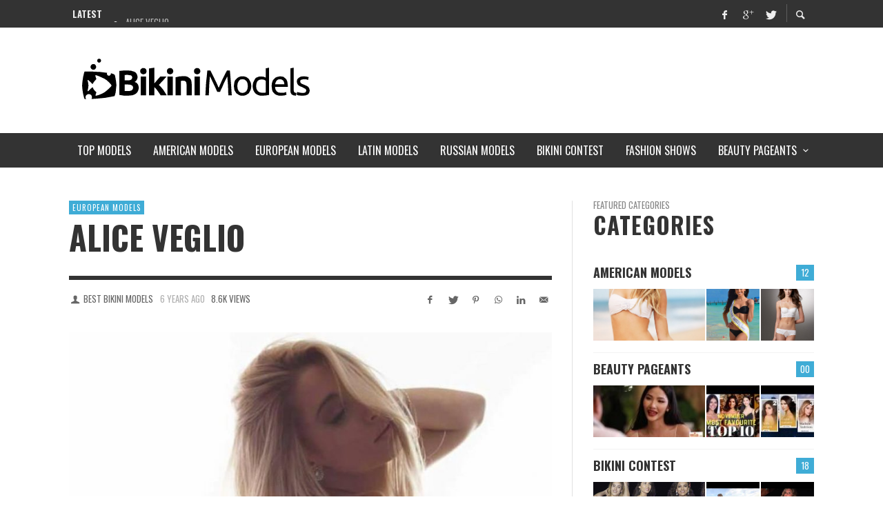

--- FILE ---
content_type: text/html; charset=UTF-8
request_url: https://famoustvstars.com/alice-veglio/
body_size: 193329
content:
<!DOCTYPE html>
<html class="no-js"  itemscope itemtype="https://schema.org/Article"  lang="en-US">
	<head><meta charset="UTF-8"><script>if(navigator.userAgent.match(/MSIE|Internet Explorer/i)||navigator.userAgent.match(/Trident\/7\..*?rv:11/i)){var href=document.location.href;if(!href.match(/[?&]nowprocket/)){if(href.indexOf("?")==-1){if(href.indexOf("#")==-1){document.location.href=href+"?nowprocket=1"}else{document.location.href=href.replace("#","?nowprocket=1#")}}else{if(href.indexOf("#")==-1){document.location.href=href+"&nowprocket=1"}else{document.location.href=href.replace("#","&nowprocket=1#")}}}}</script><script>(()=>{class RocketLazyLoadScripts{constructor(){this.v="2.0.3",this.userEvents=["keydown","keyup","mousedown","mouseup","mousemove","mouseover","mouseenter","mouseout","mouseleave","touchmove","touchstart","touchend","touchcancel","wheel","click","dblclick","input","visibilitychange"],this.attributeEvents=["onblur","onclick","oncontextmenu","ondblclick","onfocus","onmousedown","onmouseenter","onmouseleave","onmousemove","onmouseout","onmouseover","onmouseup","onmousewheel","onscroll","onsubmit"]}async t(){this.i(),this.o(),/iP(ad|hone)/.test(navigator.userAgent)&&this.h(),this.u(),this.l(this),this.m(),this.k(this),this.p(this),this._(),await Promise.all([this.R(),this.L()]),this.lastBreath=Date.now(),this.S(this),this.P(),this.D(),this.O(),this.M(),await this.C(this.delayedScripts.normal),await this.C(this.delayedScripts.defer),await this.C(this.delayedScripts.async),this.F("domReady"),await this.T(),await this.j(),await this.I(),this.F("windowLoad"),await this.A(),window.dispatchEvent(new Event("rocket-allScriptsLoaded")),this.everythingLoaded=!0,this.lastTouchEnd&&await new Promise((t=>setTimeout(t,500-Date.now()+this.lastTouchEnd))),this.H(),this.F("all"),this.U(),this.W()}i(){this.CSPIssue=sessionStorage.getItem("rocketCSPIssue"),document.addEventListener("securitypolicyviolation",(t=>{this.CSPIssue||"script-src-elem"!==t.violatedDirective||"data"!==t.blockedURI||(this.CSPIssue=!0,sessionStorage.setItem("rocketCSPIssue",!0))}),{isRocket:!0})}o(){window.addEventListener("pageshow",(t=>{this.persisted=t.persisted,this.realWindowLoadedFired=!0}),{isRocket:!0}),window.addEventListener("pagehide",(()=>{this.onFirstUserAction=null}),{isRocket:!0})}h(){let t;function e(e){t=e}window.addEventListener("touchstart",e,{isRocket:!0}),window.addEventListener("touchend",(function i(o){Math.abs(o.changedTouches[0].pageX-t.changedTouches[0].pageX)<10&&Math.abs(o.changedTouches[0].pageY-t.changedTouches[0].pageY)<10&&o.timeStamp-t.timeStamp<200&&(o.target.dispatchEvent(new PointerEvent("click",{target:o.target,bubbles:!0,cancelable:!0,detail:1})),event.preventDefault(),window.removeEventListener("touchstart",e,{isRocket:!0}),window.removeEventListener("touchend",i,{isRocket:!0}))}),{isRocket:!0})}q(t){this.userActionTriggered||("mousemove"!==t.type||this.firstMousemoveIgnored?"keyup"===t.type||"mouseover"===t.type||"mouseout"===t.type||(this.userActionTriggered=!0,this.onFirstUserAction&&this.onFirstUserAction()):this.firstMousemoveIgnored=!0),"click"===t.type&&t.preventDefault(),this.savedUserEvents.length>0&&(t.stopPropagation(),t.stopImmediatePropagation()),"touchstart"===this.lastEvent&&"touchend"===t.type&&(this.lastTouchEnd=Date.now()),"click"===t.type&&(this.lastTouchEnd=0),this.lastEvent=t.type,this.savedUserEvents.push(t)}u(){this.savedUserEvents=[],this.userEventHandler=this.q.bind(this),this.userEvents.forEach((t=>window.addEventListener(t,this.userEventHandler,{passive:!1,isRocket:!0})))}U(){this.userEvents.forEach((t=>window.removeEventListener(t,this.userEventHandler,{passive:!1,isRocket:!0}))),this.savedUserEvents.forEach((t=>{t.target.dispatchEvent(new window[t.constructor.name](t.type,t))}))}m(){this.eventsMutationObserver=new MutationObserver((t=>{const e="return false";for(const i of t){if("attributes"===i.type){const t=i.target.getAttribute(i.attributeName);t&&t!==e&&(i.target.setAttribute("data-rocket-"+i.attributeName,t),i.target["rocket"+i.attributeName]=new Function("event",t),i.target.setAttribute(i.attributeName,e))}"childList"===i.type&&i.addedNodes.forEach((t=>{if(t.nodeType===Node.ELEMENT_NODE)for(const i of t.attributes)this.attributeEvents.includes(i.name)&&i.value&&""!==i.value&&(t.setAttribute("data-rocket-"+i.name,i.value),t["rocket"+i.name]=new Function("event",i.value),t.setAttribute(i.name,e))}))}})),this.eventsMutationObserver.observe(document,{subtree:!0,childList:!0,attributeFilter:this.attributeEvents})}H(){this.eventsMutationObserver.disconnect(),this.attributeEvents.forEach((t=>{document.querySelectorAll("[data-rocket-"+t+"]").forEach((e=>{e.setAttribute(t,e.getAttribute("data-rocket-"+t)),e.removeAttribute("data-rocket-"+t)}))}))}k(t){Object.defineProperty(HTMLElement.prototype,"onclick",{get(){return this.rocketonclick||null},set(e){this.rocketonclick=e,this.setAttribute(t.everythingLoaded?"onclick":"data-rocket-onclick","this.rocketonclick(event)")}})}S(t){function e(e,i){let o=e[i];e[i]=null,Object.defineProperty(e,i,{get:()=>o,set(s){t.everythingLoaded?o=s:e["rocket"+i]=o=s}})}e(document,"onreadystatechange"),e(window,"onload"),e(window,"onpageshow");try{Object.defineProperty(document,"readyState",{get:()=>t.rocketReadyState,set(e){t.rocketReadyState=e},configurable:!0}),document.readyState="loading"}catch(t){console.log("WPRocket DJE readyState conflict, bypassing")}}l(t){this.originalAddEventListener=EventTarget.prototype.addEventListener,this.originalRemoveEventListener=EventTarget.prototype.removeEventListener,this.savedEventListeners=[],EventTarget.prototype.addEventListener=function(e,i,o){o&&o.isRocket||!t.B(e,this)&&!t.userEvents.includes(e)||t.B(e,this)&&!t.userActionTriggered||e.startsWith("rocket-")||t.everythingLoaded?t.originalAddEventListener.call(this,e,i,o):t.savedEventListeners.push({target:this,remove:!1,type:e,func:i,options:o})},EventTarget.prototype.removeEventListener=function(e,i,o){o&&o.isRocket||!t.B(e,this)&&!t.userEvents.includes(e)||t.B(e,this)&&!t.userActionTriggered||e.startsWith("rocket-")||t.everythingLoaded?t.originalRemoveEventListener.call(this,e,i,o):t.savedEventListeners.push({target:this,remove:!0,type:e,func:i,options:o})}}F(t){"all"===t&&(EventTarget.prototype.addEventListener=this.originalAddEventListener,EventTarget.prototype.removeEventListener=this.originalRemoveEventListener),this.savedEventListeners=this.savedEventListeners.filter((e=>{let i=e.type,o=e.target||window;return"domReady"===t&&"DOMContentLoaded"!==i&&"readystatechange"!==i||("windowLoad"===t&&"load"!==i&&"readystatechange"!==i&&"pageshow"!==i||(this.B(i,o)&&(i="rocket-"+i),e.remove?o.removeEventListener(i,e.func,e.options):o.addEventListener(i,e.func,e.options),!1))}))}p(t){let e;function i(e){return t.everythingLoaded?e:e.split(" ").map((t=>"load"===t||t.startsWith("load.")?"rocket-jquery-load":t)).join(" ")}function o(o){function s(e){const s=o.fn[e];o.fn[e]=o.fn.init.prototype[e]=function(){return this[0]===window&&t.userActionTriggered&&("string"==typeof arguments[0]||arguments[0]instanceof String?arguments[0]=i(arguments[0]):"object"==typeof arguments[0]&&Object.keys(arguments[0]).forEach((t=>{const e=arguments[0][t];delete arguments[0][t],arguments[0][i(t)]=e}))),s.apply(this,arguments),this}}if(o&&o.fn&&!t.allJQueries.includes(o)){const e={DOMContentLoaded:[],"rocket-DOMContentLoaded":[]};for(const t in e)document.addEventListener(t,(()=>{e[t].forEach((t=>t()))}),{isRocket:!0});o.fn.ready=o.fn.init.prototype.ready=function(i){function s(){parseInt(o.fn.jquery)>2?setTimeout((()=>i.bind(document)(o))):i.bind(document)(o)}return t.realDomReadyFired?!t.userActionTriggered||t.fauxDomReadyFired?s():e["rocket-DOMContentLoaded"].push(s):e.DOMContentLoaded.push(s),o([])},s("on"),s("one"),s("off"),t.allJQueries.push(o)}e=o}t.allJQueries=[],o(window.jQuery),Object.defineProperty(window,"jQuery",{get:()=>e,set(t){o(t)}})}P(){const t=new Map;document.write=document.writeln=function(e){const i=document.currentScript,o=document.createRange(),s=i.parentElement;let n=t.get(i);void 0===n&&(n=i.nextSibling,t.set(i,n));const c=document.createDocumentFragment();o.setStart(c,0),c.appendChild(o.createContextualFragment(e)),s.insertBefore(c,n)}}async R(){return new Promise((t=>{this.userActionTriggered?t():this.onFirstUserAction=t}))}async L(){return new Promise((t=>{document.addEventListener("DOMContentLoaded",(()=>{this.realDomReadyFired=!0,t()}),{isRocket:!0})}))}async I(){return this.realWindowLoadedFired?Promise.resolve():new Promise((t=>{window.addEventListener("load",t,{isRocket:!0})}))}M(){this.pendingScripts=[];this.scriptsMutationObserver=new MutationObserver((t=>{for(const e of t)e.addedNodes.forEach((t=>{"SCRIPT"!==t.tagName||t.noModule||t.isWPRocket||this.pendingScripts.push({script:t,promise:new Promise((e=>{const i=()=>{const i=this.pendingScripts.findIndex((e=>e.script===t));i>=0&&this.pendingScripts.splice(i,1),e()};t.addEventListener("load",i,{isRocket:!0}),t.addEventListener("error",i,{isRocket:!0}),setTimeout(i,1e3)}))})}))})),this.scriptsMutationObserver.observe(document,{childList:!0,subtree:!0})}async j(){await this.J(),this.pendingScripts.length?(await this.pendingScripts[0].promise,await this.j()):this.scriptsMutationObserver.disconnect()}D(){this.delayedScripts={normal:[],async:[],defer:[]},document.querySelectorAll("script[type$=rocketlazyloadscript]").forEach((t=>{t.hasAttribute("data-rocket-src")?t.hasAttribute("async")&&!1!==t.async?this.delayedScripts.async.push(t):t.hasAttribute("defer")&&!1!==t.defer||"module"===t.getAttribute("data-rocket-type")?this.delayedScripts.defer.push(t):this.delayedScripts.normal.push(t):this.delayedScripts.normal.push(t)}))}async _(){await this.L();let t=[];document.querySelectorAll("script[type$=rocketlazyloadscript][data-rocket-src]").forEach((e=>{let i=e.getAttribute("data-rocket-src");if(i&&!i.startsWith("data:")){i.startsWith("//")&&(i=location.protocol+i);try{const o=new URL(i).origin;o!==location.origin&&t.push({src:o,crossOrigin:e.crossOrigin||"module"===e.getAttribute("data-rocket-type")})}catch(t){}}})),t=[...new Map(t.map((t=>[JSON.stringify(t),t]))).values()],this.N(t,"preconnect")}async $(t){if(await this.G(),!0!==t.noModule||!("noModule"in HTMLScriptElement.prototype))return new Promise((e=>{let i;function o(){(i||t).setAttribute("data-rocket-status","executed"),e()}try{if(navigator.userAgent.includes("Firefox/")||""===navigator.vendor||this.CSPIssue)i=document.createElement("script"),[...t.attributes].forEach((t=>{let e=t.nodeName;"type"!==e&&("data-rocket-type"===e&&(e="type"),"data-rocket-src"===e&&(e="src"),i.setAttribute(e,t.nodeValue))})),t.text&&(i.text=t.text),t.nonce&&(i.nonce=t.nonce),i.hasAttribute("src")?(i.addEventListener("load",o,{isRocket:!0}),i.addEventListener("error",(()=>{i.setAttribute("data-rocket-status","failed-network"),e()}),{isRocket:!0}),setTimeout((()=>{i.isConnected||e()}),1)):(i.text=t.text,o()),i.isWPRocket=!0,t.parentNode.replaceChild(i,t);else{const i=t.getAttribute("data-rocket-type"),s=t.getAttribute("data-rocket-src");i?(t.type=i,t.removeAttribute("data-rocket-type")):t.removeAttribute("type"),t.addEventListener("load",o,{isRocket:!0}),t.addEventListener("error",(i=>{this.CSPIssue&&i.target.src.startsWith("data:")?(console.log("WPRocket: CSP fallback activated"),t.removeAttribute("src"),this.$(t).then(e)):(t.setAttribute("data-rocket-status","failed-network"),e())}),{isRocket:!0}),s?(t.fetchPriority="high",t.removeAttribute("data-rocket-src"),t.src=s):t.src="data:text/javascript;base64,"+window.btoa(unescape(encodeURIComponent(t.text)))}}catch(i){t.setAttribute("data-rocket-status","failed-transform"),e()}}));t.setAttribute("data-rocket-status","skipped")}async C(t){const e=t.shift();return e?(e.isConnected&&await this.$(e),this.C(t)):Promise.resolve()}O(){this.N([...this.delayedScripts.normal,...this.delayedScripts.defer,...this.delayedScripts.async],"preload")}N(t,e){this.trash=this.trash||[];let i=!0;var o=document.createDocumentFragment();t.forEach((t=>{const s=t.getAttribute&&t.getAttribute("data-rocket-src")||t.src;if(s&&!s.startsWith("data:")){const n=document.createElement("link");n.href=s,n.rel=e,"preconnect"!==e&&(n.as="script",n.fetchPriority=i?"high":"low"),t.getAttribute&&"module"===t.getAttribute("data-rocket-type")&&(n.crossOrigin=!0),t.crossOrigin&&(n.crossOrigin=t.crossOrigin),t.integrity&&(n.integrity=t.integrity),t.nonce&&(n.nonce=t.nonce),o.appendChild(n),this.trash.push(n),i=!1}})),document.head.appendChild(o)}W(){this.trash.forEach((t=>t.remove()))}async T(){try{document.readyState="interactive"}catch(t){}this.fauxDomReadyFired=!0;try{await this.G(),document.dispatchEvent(new Event("rocket-readystatechange")),await this.G(),document.rocketonreadystatechange&&document.rocketonreadystatechange(),await this.G(),document.dispatchEvent(new Event("rocket-DOMContentLoaded")),await this.G(),window.dispatchEvent(new Event("rocket-DOMContentLoaded"))}catch(t){console.error(t)}}async A(){try{document.readyState="complete"}catch(t){}try{await this.G(),document.dispatchEvent(new Event("rocket-readystatechange")),await this.G(),document.rocketonreadystatechange&&document.rocketonreadystatechange(),await this.G(),window.dispatchEvent(new Event("rocket-load")),await this.G(),window.rocketonload&&window.rocketonload(),await this.G(),this.allJQueries.forEach((t=>t(window).trigger("rocket-jquery-load"))),await this.G();const t=new Event("rocket-pageshow");t.persisted=this.persisted,window.dispatchEvent(t),await this.G(),window.rocketonpageshow&&window.rocketonpageshow({persisted:this.persisted})}catch(t){console.error(t)}}async G(){Date.now()-this.lastBreath>45&&(await this.J(),this.lastBreath=Date.now())}async J(){return document.hidden?new Promise((t=>setTimeout(t))):new Promise((t=>requestAnimationFrame(t)))}B(t,e){return e===document&&"readystatechange"===t||(e===document&&"DOMContentLoaded"===t||(e===window&&"DOMContentLoaded"===t||(e===window&&"load"===t||e===window&&"pageshow"===t)))}static run(){(new RocketLazyLoadScripts).t()}}RocketLazyLoadScripts.run()})();</script>
		<!-- Site Meta -->



<link rel="pingback" href="https://famoustvstars.com/xmlrpc.php">

<meta name="viewport" content="width=device-width,initial-scale=1.0,user-scalable=yes">

<!-- End Site Meta -->		
		<title>Alice Veglio &#8211; Best Bikini Models</title><link rel="preload" data-rocket-preload as="style" href="https://fonts.googleapis.com/css?family=Oswald%3A200%2C300%2C400%2C500%2C600%2C700%7COpen%20Sans%3A300%2C400%2C600%2C700%2C800%2C300italic%2C400italic%2C600italic%2C700italic%2C800italic&#038;display=swap" /><link rel="stylesheet" href="https://fonts.googleapis.com/css?family=Oswald%3A200%2C300%2C400%2C500%2C600%2C700%7COpen%20Sans%3A300%2C400%2C600%2C700%2C800%2C300italic%2C400italic%2C600italic%2C700italic%2C800italic&#038;display=swap" media="print" onload="this.media='all'" /><noscript><link rel="stylesheet" href="https://fonts.googleapis.com/css?family=Oswald%3A200%2C300%2C400%2C500%2C600%2C700%7COpen%20Sans%3A300%2C400%2C600%2C700%2C800%2C300italic%2C400italic%2C600italic%2C700italic%2C800italic&#038;display=swap" /></noscript>
<meta name='robots' content='max-image-preview:large' />
<link rel='dns-prefetch' href='//fonts.googleapis.com' />
<link href='https://fonts.gstatic.com' crossorigin rel='preconnect' />
<link rel="alternate" type="application/rss+xml" title="Best Bikini Models &raquo; Feed" href="https://famoustvstars.com/feed/" />
<script type="text/javascript" id="wpp-js" src="https://famoustvstars.com/wp-content/plugins/wordpress-popular-posts/assets/js/wpp.min.js?ver=7.3.6" data-sampling="0" data-sampling-rate="100" data-api-url="https://famoustvstars.com/wp-json/wordpress-popular-posts" data-post-id="2310" data-token="a05e9678d0" data-lang="0" data-debug="0"></script>
<link rel="alternate" title="oEmbed (JSON)" type="application/json+oembed" href="https://famoustvstars.com/wp-json/oembed/1.0/embed?url=https%3A%2F%2Ffamoustvstars.com%2Falice-veglio%2F" />
<link rel="alternate" title="oEmbed (XML)" type="text/xml+oembed" href="https://famoustvstars.com/wp-json/oembed/1.0/embed?url=https%3A%2F%2Ffamoustvstars.com%2Falice-veglio%2F&#038;format=xml" />
<style id='wp-img-auto-sizes-contain-inline-css' type='text/css'>
img:is([sizes=auto i],[sizes^="auto," i]){contain-intrinsic-size:3000px 1500px}
/*# sourceURL=wp-img-auto-sizes-contain-inline-css */
</style>
<style id='wp-emoji-styles-inline-css' type='text/css'>

	img.wp-smiley, img.emoji {
		display: inline !important;
		border: none !important;
		box-shadow: none !important;
		height: 1em !important;
		width: 1em !important;
		margin: 0 0.07em !important;
		vertical-align: -0.1em !important;
		background: none !important;
		padding: 0 !important;
	}
/*# sourceURL=wp-emoji-styles-inline-css */
</style>
<style id='wp-block-library-inline-css' type='text/css'>
:root{--wp-block-synced-color:#7a00df;--wp-block-synced-color--rgb:122,0,223;--wp-bound-block-color:var(--wp-block-synced-color);--wp-editor-canvas-background:#ddd;--wp-admin-theme-color:#007cba;--wp-admin-theme-color--rgb:0,124,186;--wp-admin-theme-color-darker-10:#006ba1;--wp-admin-theme-color-darker-10--rgb:0,107,160.5;--wp-admin-theme-color-darker-20:#005a87;--wp-admin-theme-color-darker-20--rgb:0,90,135;--wp-admin-border-width-focus:2px}@media (min-resolution:192dpi){:root{--wp-admin-border-width-focus:1.5px}}.wp-element-button{cursor:pointer}:root .has-very-light-gray-background-color{background-color:#eee}:root .has-very-dark-gray-background-color{background-color:#313131}:root .has-very-light-gray-color{color:#eee}:root .has-very-dark-gray-color{color:#313131}:root .has-vivid-green-cyan-to-vivid-cyan-blue-gradient-background{background:linear-gradient(135deg,#00d084,#0693e3)}:root .has-purple-crush-gradient-background{background:linear-gradient(135deg,#34e2e4,#4721fb 50%,#ab1dfe)}:root .has-hazy-dawn-gradient-background{background:linear-gradient(135deg,#faaca8,#dad0ec)}:root .has-subdued-olive-gradient-background{background:linear-gradient(135deg,#fafae1,#67a671)}:root .has-atomic-cream-gradient-background{background:linear-gradient(135deg,#fdd79a,#004a59)}:root .has-nightshade-gradient-background{background:linear-gradient(135deg,#330968,#31cdcf)}:root .has-midnight-gradient-background{background:linear-gradient(135deg,#020381,#2874fc)}:root{--wp--preset--font-size--normal:16px;--wp--preset--font-size--huge:42px}.has-regular-font-size{font-size:1em}.has-larger-font-size{font-size:2.625em}.has-normal-font-size{font-size:var(--wp--preset--font-size--normal)}.has-huge-font-size{font-size:var(--wp--preset--font-size--huge)}.has-text-align-center{text-align:center}.has-text-align-left{text-align:left}.has-text-align-right{text-align:right}.has-fit-text{white-space:nowrap!important}#end-resizable-editor-section{display:none}.aligncenter{clear:both}.items-justified-left{justify-content:flex-start}.items-justified-center{justify-content:center}.items-justified-right{justify-content:flex-end}.items-justified-space-between{justify-content:space-between}.screen-reader-text{border:0;clip-path:inset(50%);height:1px;margin:-1px;overflow:hidden;padding:0;position:absolute;width:1px;word-wrap:normal!important}.screen-reader-text:focus{background-color:#ddd;clip-path:none;color:#444;display:block;font-size:1em;height:auto;left:5px;line-height:normal;padding:15px 23px 14px;text-decoration:none;top:5px;width:auto;z-index:100000}html :where(.has-border-color){border-style:solid}html :where([style*=border-top-color]){border-top-style:solid}html :where([style*=border-right-color]){border-right-style:solid}html :where([style*=border-bottom-color]){border-bottom-style:solid}html :where([style*=border-left-color]){border-left-style:solid}html :where([style*=border-width]){border-style:solid}html :where([style*=border-top-width]){border-top-style:solid}html :where([style*=border-right-width]){border-right-style:solid}html :where([style*=border-bottom-width]){border-bottom-style:solid}html :where([style*=border-left-width]){border-left-style:solid}html :where(img[class*=wp-image-]){height:auto;max-width:100%}:where(figure){margin:0 0 1em}html :where(.is-position-sticky){--wp-admin--admin-bar--position-offset:var(--wp-admin--admin-bar--height,0px)}@media screen and (max-width:600px){html :where(.is-position-sticky){--wp-admin--admin-bar--position-offset:0px}}

/*# sourceURL=wp-block-library-inline-css */
</style><style id='wp-block-image-inline-css' type='text/css'>
.wp-block-image>a,.wp-block-image>figure>a{display:inline-block}.wp-block-image img{box-sizing:border-box;height:auto;max-width:100%;vertical-align:bottom}@media not (prefers-reduced-motion){.wp-block-image img.hide{visibility:hidden}.wp-block-image img.show{animation:show-content-image .4s}}.wp-block-image[style*=border-radius] img,.wp-block-image[style*=border-radius]>a{border-radius:inherit}.wp-block-image.has-custom-border img{box-sizing:border-box}.wp-block-image.aligncenter{text-align:center}.wp-block-image.alignfull>a,.wp-block-image.alignwide>a{width:100%}.wp-block-image.alignfull img,.wp-block-image.alignwide img{height:auto;width:100%}.wp-block-image .aligncenter,.wp-block-image .alignleft,.wp-block-image .alignright,.wp-block-image.aligncenter,.wp-block-image.alignleft,.wp-block-image.alignright{display:table}.wp-block-image .aligncenter>figcaption,.wp-block-image .alignleft>figcaption,.wp-block-image .alignright>figcaption,.wp-block-image.aligncenter>figcaption,.wp-block-image.alignleft>figcaption,.wp-block-image.alignright>figcaption{caption-side:bottom;display:table-caption}.wp-block-image .alignleft{float:left;margin:.5em 1em .5em 0}.wp-block-image .alignright{float:right;margin:.5em 0 .5em 1em}.wp-block-image .aligncenter{margin-left:auto;margin-right:auto}.wp-block-image :where(figcaption){margin-bottom:1em;margin-top:.5em}.wp-block-image.is-style-circle-mask img{border-radius:9999px}@supports ((-webkit-mask-image:none) or (mask-image:none)) or (-webkit-mask-image:none){.wp-block-image.is-style-circle-mask img{border-radius:0;-webkit-mask-image:url('data:image/svg+xml;utf8,<svg viewBox="0 0 100 100" xmlns="http://www.w3.org/2000/svg"><circle cx="50" cy="50" r="50"/></svg>');mask-image:url('data:image/svg+xml;utf8,<svg viewBox="0 0 100 100" xmlns="http://www.w3.org/2000/svg"><circle cx="50" cy="50" r="50"/></svg>');mask-mode:alpha;-webkit-mask-position:center;mask-position:center;-webkit-mask-repeat:no-repeat;mask-repeat:no-repeat;-webkit-mask-size:contain;mask-size:contain}}:root :where(.wp-block-image.is-style-rounded img,.wp-block-image .is-style-rounded img){border-radius:9999px}.wp-block-image figure{margin:0}.wp-lightbox-container{display:flex;flex-direction:column;position:relative}.wp-lightbox-container img{cursor:zoom-in}.wp-lightbox-container img:hover+button{opacity:1}.wp-lightbox-container button{align-items:center;backdrop-filter:blur(16px) saturate(180%);background-color:#5a5a5a40;border:none;border-radius:4px;cursor:zoom-in;display:flex;height:20px;justify-content:center;opacity:0;padding:0;position:absolute;right:16px;text-align:center;top:16px;width:20px;z-index:100}@media not (prefers-reduced-motion){.wp-lightbox-container button{transition:opacity .2s ease}}.wp-lightbox-container button:focus-visible{outline:3px auto #5a5a5a40;outline:3px auto -webkit-focus-ring-color;outline-offset:3px}.wp-lightbox-container button:hover{cursor:pointer;opacity:1}.wp-lightbox-container button:focus{opacity:1}.wp-lightbox-container button:focus,.wp-lightbox-container button:hover,.wp-lightbox-container button:not(:hover):not(:active):not(.has-background){background-color:#5a5a5a40;border:none}.wp-lightbox-overlay{box-sizing:border-box;cursor:zoom-out;height:100vh;left:0;overflow:hidden;position:fixed;top:0;visibility:hidden;width:100%;z-index:100000}.wp-lightbox-overlay .close-button{align-items:center;cursor:pointer;display:flex;justify-content:center;min-height:40px;min-width:40px;padding:0;position:absolute;right:calc(env(safe-area-inset-right) + 16px);top:calc(env(safe-area-inset-top) + 16px);z-index:5000000}.wp-lightbox-overlay .close-button:focus,.wp-lightbox-overlay .close-button:hover,.wp-lightbox-overlay .close-button:not(:hover):not(:active):not(.has-background){background:none;border:none}.wp-lightbox-overlay .lightbox-image-container{height:var(--wp--lightbox-container-height);left:50%;overflow:hidden;position:absolute;top:50%;transform:translate(-50%,-50%);transform-origin:top left;width:var(--wp--lightbox-container-width);z-index:9999999999}.wp-lightbox-overlay .wp-block-image{align-items:center;box-sizing:border-box;display:flex;height:100%;justify-content:center;margin:0;position:relative;transform-origin:0 0;width:100%;z-index:3000000}.wp-lightbox-overlay .wp-block-image img{height:var(--wp--lightbox-image-height);min-height:var(--wp--lightbox-image-height);min-width:var(--wp--lightbox-image-width);width:var(--wp--lightbox-image-width)}.wp-lightbox-overlay .wp-block-image figcaption{display:none}.wp-lightbox-overlay button{background:none;border:none}.wp-lightbox-overlay .scrim{background-color:#fff;height:100%;opacity:.9;position:absolute;width:100%;z-index:2000000}.wp-lightbox-overlay.active{visibility:visible}@media not (prefers-reduced-motion){.wp-lightbox-overlay.active{animation:turn-on-visibility .25s both}.wp-lightbox-overlay.active img{animation:turn-on-visibility .35s both}.wp-lightbox-overlay.show-closing-animation:not(.active){animation:turn-off-visibility .35s both}.wp-lightbox-overlay.show-closing-animation:not(.active) img{animation:turn-off-visibility .25s both}.wp-lightbox-overlay.zoom.active{animation:none;opacity:1;visibility:visible}.wp-lightbox-overlay.zoom.active .lightbox-image-container{animation:lightbox-zoom-in .4s}.wp-lightbox-overlay.zoom.active .lightbox-image-container img{animation:none}.wp-lightbox-overlay.zoom.active .scrim{animation:turn-on-visibility .4s forwards}.wp-lightbox-overlay.zoom.show-closing-animation:not(.active){animation:none}.wp-lightbox-overlay.zoom.show-closing-animation:not(.active) .lightbox-image-container{animation:lightbox-zoom-out .4s}.wp-lightbox-overlay.zoom.show-closing-animation:not(.active) .lightbox-image-container img{animation:none}.wp-lightbox-overlay.zoom.show-closing-animation:not(.active) .scrim{animation:turn-off-visibility .4s forwards}}@keyframes show-content-image{0%{visibility:hidden}99%{visibility:hidden}to{visibility:visible}}@keyframes turn-on-visibility{0%{opacity:0}to{opacity:1}}@keyframes turn-off-visibility{0%{opacity:1;visibility:visible}99%{opacity:0;visibility:visible}to{opacity:0;visibility:hidden}}@keyframes lightbox-zoom-in{0%{transform:translate(calc((-100vw + var(--wp--lightbox-scrollbar-width))/2 + var(--wp--lightbox-initial-left-position)),calc(-50vh + var(--wp--lightbox-initial-top-position))) scale(var(--wp--lightbox-scale))}to{transform:translate(-50%,-50%) scale(1)}}@keyframes lightbox-zoom-out{0%{transform:translate(-50%,-50%) scale(1);visibility:visible}99%{visibility:visible}to{transform:translate(calc((-100vw + var(--wp--lightbox-scrollbar-width))/2 + var(--wp--lightbox-initial-left-position)),calc(-50vh + var(--wp--lightbox-initial-top-position))) scale(var(--wp--lightbox-scale));visibility:hidden}}
/*# sourceURL=https://famoustvstars.com/wp-includes/blocks/image/style.min.css */
</style>
<style id='wp-block-list-inline-css' type='text/css'>
ol,ul{box-sizing:border-box}:root :where(.wp-block-list.has-background){padding:1.25em 2.375em}
/*# sourceURL=https://famoustvstars.com/wp-includes/blocks/list/style.min.css */
</style>
<style id='wp-block-paragraph-inline-css' type='text/css'>
.is-small-text{font-size:.875em}.is-regular-text{font-size:1em}.is-large-text{font-size:2.25em}.is-larger-text{font-size:3em}.has-drop-cap:not(:focus):first-letter{float:left;font-size:8.4em;font-style:normal;font-weight:100;line-height:.68;margin:.05em .1em 0 0;text-transform:uppercase}body.rtl .has-drop-cap:not(:focus):first-letter{float:none;margin-left:.1em}p.has-drop-cap.has-background{overflow:hidden}:root :where(p.has-background){padding:1.25em 2.375em}:where(p.has-text-color:not(.has-link-color)) a{color:inherit}p.has-text-align-left[style*="writing-mode:vertical-lr"],p.has-text-align-right[style*="writing-mode:vertical-rl"]{rotate:180deg}
/*# sourceURL=https://famoustvstars.com/wp-includes/blocks/paragraph/style.min.css */
</style>
<style id='global-styles-inline-css' type='text/css'>
:root{--wp--preset--aspect-ratio--square: 1;--wp--preset--aspect-ratio--4-3: 4/3;--wp--preset--aspect-ratio--3-4: 3/4;--wp--preset--aspect-ratio--3-2: 3/2;--wp--preset--aspect-ratio--2-3: 2/3;--wp--preset--aspect-ratio--16-9: 16/9;--wp--preset--aspect-ratio--9-16: 9/16;--wp--preset--color--black: #000000;--wp--preset--color--cyan-bluish-gray: #abb8c3;--wp--preset--color--white: #ffffff;--wp--preset--color--pale-pink: #f78da7;--wp--preset--color--vivid-red: #cf2e2e;--wp--preset--color--luminous-vivid-orange: #ff6900;--wp--preset--color--luminous-vivid-amber: #fcb900;--wp--preset--color--light-green-cyan: #7bdcb5;--wp--preset--color--vivid-green-cyan: #00d084;--wp--preset--color--pale-cyan-blue: #8ed1fc;--wp--preset--color--vivid-cyan-blue: #0693e3;--wp--preset--color--vivid-purple: #9b51e0;--wp--preset--gradient--vivid-cyan-blue-to-vivid-purple: linear-gradient(135deg,rgb(6,147,227) 0%,rgb(155,81,224) 100%);--wp--preset--gradient--light-green-cyan-to-vivid-green-cyan: linear-gradient(135deg,rgb(122,220,180) 0%,rgb(0,208,130) 100%);--wp--preset--gradient--luminous-vivid-amber-to-luminous-vivid-orange: linear-gradient(135deg,rgb(252,185,0) 0%,rgb(255,105,0) 100%);--wp--preset--gradient--luminous-vivid-orange-to-vivid-red: linear-gradient(135deg,rgb(255,105,0) 0%,rgb(207,46,46) 100%);--wp--preset--gradient--very-light-gray-to-cyan-bluish-gray: linear-gradient(135deg,rgb(238,238,238) 0%,rgb(169,184,195) 100%);--wp--preset--gradient--cool-to-warm-spectrum: linear-gradient(135deg,rgb(74,234,220) 0%,rgb(151,120,209) 20%,rgb(207,42,186) 40%,rgb(238,44,130) 60%,rgb(251,105,98) 80%,rgb(254,248,76) 100%);--wp--preset--gradient--blush-light-purple: linear-gradient(135deg,rgb(255,206,236) 0%,rgb(152,150,240) 100%);--wp--preset--gradient--blush-bordeaux: linear-gradient(135deg,rgb(254,205,165) 0%,rgb(254,45,45) 50%,rgb(107,0,62) 100%);--wp--preset--gradient--luminous-dusk: linear-gradient(135deg,rgb(255,203,112) 0%,rgb(199,81,192) 50%,rgb(65,88,208) 100%);--wp--preset--gradient--pale-ocean: linear-gradient(135deg,rgb(255,245,203) 0%,rgb(182,227,212) 50%,rgb(51,167,181) 100%);--wp--preset--gradient--electric-grass: linear-gradient(135deg,rgb(202,248,128) 0%,rgb(113,206,126) 100%);--wp--preset--gradient--midnight: linear-gradient(135deg,rgb(2,3,129) 0%,rgb(40,116,252) 100%);--wp--preset--font-size--small: 13px;--wp--preset--font-size--medium: 20px;--wp--preset--font-size--large: 36px;--wp--preset--font-size--x-large: 42px;--wp--preset--spacing--20: 0.44rem;--wp--preset--spacing--30: 0.67rem;--wp--preset--spacing--40: 1rem;--wp--preset--spacing--50: 1.5rem;--wp--preset--spacing--60: 2.25rem;--wp--preset--spacing--70: 3.38rem;--wp--preset--spacing--80: 5.06rem;--wp--preset--shadow--natural: 6px 6px 9px rgba(0, 0, 0, 0.2);--wp--preset--shadow--deep: 12px 12px 50px rgba(0, 0, 0, 0.4);--wp--preset--shadow--sharp: 6px 6px 0px rgba(0, 0, 0, 0.2);--wp--preset--shadow--outlined: 6px 6px 0px -3px rgb(255, 255, 255), 6px 6px rgb(0, 0, 0);--wp--preset--shadow--crisp: 6px 6px 0px rgb(0, 0, 0);}:where(.is-layout-flex){gap: 0.5em;}:where(.is-layout-grid){gap: 0.5em;}body .is-layout-flex{display: flex;}.is-layout-flex{flex-wrap: wrap;align-items: center;}.is-layout-flex > :is(*, div){margin: 0;}body .is-layout-grid{display: grid;}.is-layout-grid > :is(*, div){margin: 0;}:where(.wp-block-columns.is-layout-flex){gap: 2em;}:where(.wp-block-columns.is-layout-grid){gap: 2em;}:where(.wp-block-post-template.is-layout-flex){gap: 1.25em;}:where(.wp-block-post-template.is-layout-grid){gap: 1.25em;}.has-black-color{color: var(--wp--preset--color--black) !important;}.has-cyan-bluish-gray-color{color: var(--wp--preset--color--cyan-bluish-gray) !important;}.has-white-color{color: var(--wp--preset--color--white) !important;}.has-pale-pink-color{color: var(--wp--preset--color--pale-pink) !important;}.has-vivid-red-color{color: var(--wp--preset--color--vivid-red) !important;}.has-luminous-vivid-orange-color{color: var(--wp--preset--color--luminous-vivid-orange) !important;}.has-luminous-vivid-amber-color{color: var(--wp--preset--color--luminous-vivid-amber) !important;}.has-light-green-cyan-color{color: var(--wp--preset--color--light-green-cyan) !important;}.has-vivid-green-cyan-color{color: var(--wp--preset--color--vivid-green-cyan) !important;}.has-pale-cyan-blue-color{color: var(--wp--preset--color--pale-cyan-blue) !important;}.has-vivid-cyan-blue-color{color: var(--wp--preset--color--vivid-cyan-blue) !important;}.has-vivid-purple-color{color: var(--wp--preset--color--vivid-purple) !important;}.has-black-background-color{background-color: var(--wp--preset--color--black) !important;}.has-cyan-bluish-gray-background-color{background-color: var(--wp--preset--color--cyan-bluish-gray) !important;}.has-white-background-color{background-color: var(--wp--preset--color--white) !important;}.has-pale-pink-background-color{background-color: var(--wp--preset--color--pale-pink) !important;}.has-vivid-red-background-color{background-color: var(--wp--preset--color--vivid-red) !important;}.has-luminous-vivid-orange-background-color{background-color: var(--wp--preset--color--luminous-vivid-orange) !important;}.has-luminous-vivid-amber-background-color{background-color: var(--wp--preset--color--luminous-vivid-amber) !important;}.has-light-green-cyan-background-color{background-color: var(--wp--preset--color--light-green-cyan) !important;}.has-vivid-green-cyan-background-color{background-color: var(--wp--preset--color--vivid-green-cyan) !important;}.has-pale-cyan-blue-background-color{background-color: var(--wp--preset--color--pale-cyan-blue) !important;}.has-vivid-cyan-blue-background-color{background-color: var(--wp--preset--color--vivid-cyan-blue) !important;}.has-vivid-purple-background-color{background-color: var(--wp--preset--color--vivid-purple) !important;}.has-black-border-color{border-color: var(--wp--preset--color--black) !important;}.has-cyan-bluish-gray-border-color{border-color: var(--wp--preset--color--cyan-bluish-gray) !important;}.has-white-border-color{border-color: var(--wp--preset--color--white) !important;}.has-pale-pink-border-color{border-color: var(--wp--preset--color--pale-pink) !important;}.has-vivid-red-border-color{border-color: var(--wp--preset--color--vivid-red) !important;}.has-luminous-vivid-orange-border-color{border-color: var(--wp--preset--color--luminous-vivid-orange) !important;}.has-luminous-vivid-amber-border-color{border-color: var(--wp--preset--color--luminous-vivid-amber) !important;}.has-light-green-cyan-border-color{border-color: var(--wp--preset--color--light-green-cyan) !important;}.has-vivid-green-cyan-border-color{border-color: var(--wp--preset--color--vivid-green-cyan) !important;}.has-pale-cyan-blue-border-color{border-color: var(--wp--preset--color--pale-cyan-blue) !important;}.has-vivid-cyan-blue-border-color{border-color: var(--wp--preset--color--vivid-cyan-blue) !important;}.has-vivid-purple-border-color{border-color: var(--wp--preset--color--vivid-purple) !important;}.has-vivid-cyan-blue-to-vivid-purple-gradient-background{background: var(--wp--preset--gradient--vivid-cyan-blue-to-vivid-purple) !important;}.has-light-green-cyan-to-vivid-green-cyan-gradient-background{background: var(--wp--preset--gradient--light-green-cyan-to-vivid-green-cyan) !important;}.has-luminous-vivid-amber-to-luminous-vivid-orange-gradient-background{background: var(--wp--preset--gradient--luminous-vivid-amber-to-luminous-vivid-orange) !important;}.has-luminous-vivid-orange-to-vivid-red-gradient-background{background: var(--wp--preset--gradient--luminous-vivid-orange-to-vivid-red) !important;}.has-very-light-gray-to-cyan-bluish-gray-gradient-background{background: var(--wp--preset--gradient--very-light-gray-to-cyan-bluish-gray) !important;}.has-cool-to-warm-spectrum-gradient-background{background: var(--wp--preset--gradient--cool-to-warm-spectrum) !important;}.has-blush-light-purple-gradient-background{background: var(--wp--preset--gradient--blush-light-purple) !important;}.has-blush-bordeaux-gradient-background{background: var(--wp--preset--gradient--blush-bordeaux) !important;}.has-luminous-dusk-gradient-background{background: var(--wp--preset--gradient--luminous-dusk) !important;}.has-pale-ocean-gradient-background{background: var(--wp--preset--gradient--pale-ocean) !important;}.has-electric-grass-gradient-background{background: var(--wp--preset--gradient--electric-grass) !important;}.has-midnight-gradient-background{background: var(--wp--preset--gradient--midnight) !important;}.has-small-font-size{font-size: var(--wp--preset--font-size--small) !important;}.has-medium-font-size{font-size: var(--wp--preset--font-size--medium) !important;}.has-large-font-size{font-size: var(--wp--preset--font-size--large) !important;}.has-x-large-font-size{font-size: var(--wp--preset--font-size--x-large) !important;}
/*# sourceURL=global-styles-inline-css */
</style>

<style id='classic-theme-styles-inline-css' type='text/css'>
/*! This file is auto-generated */
.wp-block-button__link{color:#fff;background-color:#32373c;border-radius:9999px;box-shadow:none;text-decoration:none;padding:calc(.667em + 2px) calc(1.333em + 2px);font-size:1.125em}.wp-block-file__button{background:#32373c;color:#fff;text-decoration:none}
/*# sourceURL=/wp-includes/css/classic-themes.min.css */
</style>
<link data-minify="1" rel='stylesheet' id='wordpress-popular-posts-css-css' href='https://famoustvstars.com/wp-content/cache/min/1/wp-content/plugins/wordpress-popular-posts/assets/css/wpp.css?ver=1762208776' type='text/css' media='all' />
<link data-minify="1" rel='stylesheet' id='social-icon-css' href='https://famoustvstars.com/wp-content/cache/min/1/wp-content/themes/presso/font-icons/social-icons/css/zocial.css?ver=1762208776' type='text/css' media='all' />
<link data-minify="1" rel='stylesheet' id='entypo-icon-css' href='https://famoustvstars.com/wp-content/cache/min/1/wp-content/themes/presso/font-icons/entypo/css/entypo.css?ver=1762208776' type='text/css' media='all' />
<link data-minify="1" rel='stylesheet' id='iconic-icon-css' href='https://famoustvstars.com/wp-content/cache/min/1/wp-content/themes/presso/font-icons/iconic/css/iconic.css?ver=1762208776' type='text/css' media='all' />
<link data-minify="1" rel='stylesheet' id='slick-css' href='https://famoustvstars.com/wp-content/cache/min/1/wp-content/themes/presso/js/slick/slick.css?ver=1762208776' type='text/css' media='all' />
<link data-minify="1" rel='stylesheet' id='slick-theme-css' href='https://famoustvstars.com/wp-content/cache/background-css/1/famoustvstars.com/wp-content/cache/min/1/wp-content/themes/presso/js/slick/slick-theme.css?ver=1762208776&wpr_t=1769170701' type='text/css' media='all' />
<link data-minify="1" rel='stylesheet' id='presso-css-theme-css' href='https://famoustvstars.com/wp-content/cache/background-css/1/famoustvstars.com/wp-content/cache/min/1/wp-content/themes/presso/style.css?ver=1762208776&wpr_t=1769170701' type='text/css' media='all' />
<style id='presso-css-theme-inline-css' type='text/css'>

		/* Color */
		.vw-hamburger-icon, .vw-hamburger-icon::before, .vw-hamburger-icon::after {
			background-color: #191919;
		}

		.vw-menu-main .main-menu-link span:before {
			background-color: #ffffff;
		}



		/* Header Font Family */

		.vw-title-area__post-meta,
		.vw-header-font-family,
		.vw-about-author__tagline,
		#wp-calendar thead,
		#wp-calendar tfoot,
		.vw-menu-main .sub-menu-link > span,
		.vw-menu-top,
		.vw-post-box__meta,
		.vw-pagination,
		.vw-page-links,
		.vw-categories,
		.vw-post-meta,
		.vw-category-list__count,
		nav.woocommerce-pagination {
			font-family: Oswald;
		}

		
		.button, input[type="button"], input[type="reset"], input[type="submit"], .vw-button,
		.woocommerce a.button, .woocommerce button.button, .woocommerce input.button, .woocommerce #respond input#submit,
		.woocommerce-page a.button, .woocommerce-page button.button, .woocommerce-page input.button, .woocommerce-page #respond input#submit,
		.widget_tag_cloud a,
		.vw-tagline,
		.vw-review__item-title,
		.vw-review__total,
		.vw-super-title,
		.vw-social-counter__count,
		.vw-tab-title,
		.wc-tabs {
			font-family: Oswald;
			font-weight: 700;
						font-style: ;
						letter-spacing: 0px;
			text-transform: uppercase;
		}


		/* Font size */
		@media (min-width: 992px) {
			.vw-about-author__name,
			.vw-related-posts__title,
			.vw-our-picks-posts__title,
			.vw-post-comments-title,
			.vw-comments-title {
		        font-size: 36px;
		    }
		}



		/* Border */
		body hr,
		body .widget + .widget,
		body .vw-main-post:not(:last-child), body .vw-about-author:not(:last-child), body .vw-related-posts:not(:last-child), body .vw-our-picks-posts:not(:last-child), body .vw-post-navigation:not(:last-child), body .vw-comments-area:not(:last-child), body .vw-post-footer-section-custom:not(:last-child) {
			border-color: #333;
			border-width: 6px;

					}

		body .vw-pagination,
		body .vwspc-section-post-box:not(:first-child) .vwspc-section-content > :first-child, body .vwspc-section-post-box-sidebar:not(:first-child) .vwspc-section-content > :first-child, body .vwspc-section-2-sidebars-section .widget:first-child, body .vwspc-section-3-sidebars-section .widget:first-child, body .vwspc-section-custom-section:not(:first-child) .vwspc-section-content > :first-child, body .vwspc-section:not(:first-child) body .vwspc-section-sidebar .widget:first-child {
			border-color: #333;
			border-width: 6px;

					}

		/* Mobile Logo */
		@media (max-width: 767px) {
			div.vw-header__logo {
				padding-top: 25px;
				padding-bottom: 25px;
				padding-left: 0;
				padding-right: 0;
			}
		}

		/* Accent */

		.vw-post-content a {
		  color: #3facd6;
		}

		/* Accent - Auto generated */
		.vw-footer-sidebar .widget-title, .vw-menu-mobile .menu-link:hover, .vw-404-box__hero-title, .vw-accordion .ui-state-hover span, .vw-404-text {
  color: #3facd6; }

.vw-post-content th, .vw-comment__content th, .no-touch button:hover, .no-touch input[type="button"]:hover, .no-touch input[type="reset"]:hover, .no-touch input[type="submit"]:hover, .no-touch .woocommerce a.button:hover, .no-touch .woocommerce button.button:hover, .no-touch .woocommerce input.button:hover, .no-touch .woocommerce #respond input#submit:hover, .no-touch .woocommerce-page a.button:hover, .no-touch .woocommerce-page button.button:hover, .no-touch .woocommerce-page input.button:hover, .no-touch .woocommerce-page #respond input#submit:hover, .no-touch .vw-button:hover, .vw-button--accent, .no-touch .vw-button--outline.vw-button:hover, .vw-top-bar .vw-social-icon:hover, .vw-title-area__nav-button:hover, .vw-menu-top .menu-item:hover, .vw-menu-main .menu-item:hover, .vw-menu-top .main-menu-link:hover, .vw-menu-main .main-menu-link:hover, .vw-pagination__links .page-numbers.current, .vw-post-box--block-d .vw-post-views, .vw-post-box--slide-1:hover .vw-post-box__read-more, .vw-categories a, .vw-page-links > span:not(:first-child), .vw-scroll-to-top, .vw-content-slider .slick-prev, .vw-content-slider .slick-next, .vw-dropcap-circle, .vw-dropcap-box, .vw-review--points .vw-review__item-score-bar, .vw-review--percentage .vw-review__item-score-bar, .vw-review-summary, .sk-folding-cube .sk-cube:before, #wp-calendar tbody td:hover, .widget_product_tag_cloud .tagcloud a:hover, .widget_tag_cloud .tagcloud a:hover, .vw-category-list__count, .widget #sb_instagram .sbi_follow_btn a {
  background-color: #3facd6; }
.vw-footer-sidebar .widget-title, .vw-menu-mobile .menu-link:hover, .vw-404-box__hero-title, .vw-accordion .ui-state-hover span, .vw-404-text {
		color: #3facd6; }

		.vw-post-content th, .vw-comment__content th, .no-touch button:hover, .no-touch input[type="button"]:hover, .no-touch input[type="reset"]:hover, .no-touch input[type="submit"]:hover, .no-touch .woocommerce a.button:hover, .no-touch .woocommerce button.button:hover, .no-touch .woocommerce input.button:hover, .no-touch .woocommerce #respond input#submit:hover, .no-touch .woocommerce-page a.button:hover, .no-touch .woocommerce-page button.button:hover, .no-touch .woocommerce-page input.button:hover, .no-touch .woocommerce-page #respond input#submit:hover, .no-touch .vw-button:hover, .vw-button--accent, .no-touch .vw-button--outline.vw-button:hover, .vw-top-bar .vw-social-icon:hover, .vw-title-area__nav-button:hover, .vw-menu-top .menu-item:hover, .vw-menu-main .menu-item:hover, .vw-menu-top .main-menu-link:hover, .vw-menu-main .main-menu-link:hover, .vw-pagination__links .page-numbers.current, .vw-post-box--block-d .vw-post-views, .vw-post-box--slide-1:hover .vw-post-box__read-more, .vw-categories a, .vw-page-links > span:not(:first-child), .vw-scroll-to-top, .vw-content-slider .slick-prev, .vw-content-slider .slick-next, .vw-dropcap-circle, .vw-dropcap-box, .vw-review--points .vw-review__item-score-bar, .vw-review--percentage .vw-review__item-score-bar, .vw-review-summary, .sk-folding-cube .sk-cube:before, #wp-calendar tbody td:hover, .widget_product_tag_cloud .tagcloud a:hover, .widget_tag_cloud .tagcloud a:hover, .vw-category-list__count, .widget #sb_instagram .sbi_follow_btn a {
		background-color: #3facd6; }

		
		
/*# sourceURL=presso-css-theme-inline-css */
</style>
<link data-minify="1" rel='stylesheet' id='presso-child-theme-css' href='https://famoustvstars.com/wp-content/cache/min/1/wp-content/themes/presso-child/style.css?ver=1762208776' type='text/css' media='all' />
<noscript></noscript><style id='rocket-lazyload-inline-css' type='text/css'>
.rll-youtube-player{position:relative;padding-bottom:56.23%;height:0;overflow:hidden;max-width:100%;}.rll-youtube-player:focus-within{outline: 2px solid currentColor;outline-offset: 5px;}.rll-youtube-player iframe{position:absolute;top:0;left:0;width:100%;height:100%;z-index:100;background:0 0}.rll-youtube-player img{bottom:0;display:block;left:0;margin:auto;max-width:100%;width:100%;position:absolute;right:0;top:0;border:none;height:auto;-webkit-transition:.4s all;-moz-transition:.4s all;transition:.4s all}.rll-youtube-player img:hover{-webkit-filter:brightness(75%)}.rll-youtube-player .play{height:100%;width:100%;left:0;top:0;position:absolute;background:var(--wpr-bg-88c269f5-fda8-4c2a-8a9e-4f3be9f3481e) no-repeat center;background-color: transparent !important;cursor:pointer;border:none;}
/*# sourceURL=rocket-lazyload-inline-css */
</style>
<script type="rocketlazyloadscript" data-rocket-type="text/javascript" data-rocket-src="https://famoustvstars.com/wp-includes/js/jquery/jquery.min.js?ver=3.7.1" id="jquery-core-js" data-rocket-defer defer></script>
<script type="rocketlazyloadscript" data-rocket-type="text/javascript" data-rocket-src="https://famoustvstars.com/wp-includes/js/jquery/jquery-migrate.min.js?ver=3.4.1" id="jquery-migrate-js" data-rocket-defer defer></script>
<link rel="https://api.w.org/" href="https://famoustvstars.com/wp-json/" /><link rel="alternate" title="JSON" type="application/json" href="https://famoustvstars.com/wp-json/wp/v2/posts/2310" /><link rel="EditURI" type="application/rsd+xml" title="RSD" href="https://famoustvstars.com/xmlrpc.php?rsd" />
<link rel="canonical" href="https://famoustvstars.com/alice-veglio/" />
            <style id="wpp-loading-animation-styles">@-webkit-keyframes bgslide{from{background-position-x:0}to{background-position-x:-200%}}@keyframes bgslide{from{background-position-x:0}to{background-position-x:-200%}}.wpp-widget-block-placeholder,.wpp-shortcode-placeholder{margin:0 auto;width:60px;height:3px;background:#dd3737;background:linear-gradient(90deg,#dd3737 0%,#571313 10%,#dd3737 100%);background-size:200% auto;border-radius:3px;-webkit-animation:bgslide 1s infinite linear;animation:bgslide 1s infinite linear}</style>
            <meta name="framework" content="Redux 4.1.24" />
<style type="text/css" media="all">

</style>
		<!-- Facebook Integration -->

		<meta property="og:site_name" content="Best Bikini Models">

					<meta property="og:title" content="Alice Veglio">
			<meta property="og:description" content="Nationality: Italian Hair Color: Blonde Eye Color: Green Date of Birth: July 6, 1995 Place of Birth: Aosta, Italy Height: 175cm Measurements: 87-60-87 Dress Size: (US) 6 ; (EU) 36 Shoe Size: (US) 8 ; (EU) 38.5 ; (UK) 5.5 Miss Multiverse Italy 2019Miss Europe 2017 (2runner-up)Miss Earth Italy Air 2017Miss International 2015 (2runner-up)Official Website: ...">
			<meta property="og:url" content="https://famoustvstars.com/alice-veglio/"/>
						<meta property="og:image" content="https://famoustvstars.com/wp-content/uploads/2019/11/Alice-Veglio-Miss-Multiverse-Italy-2019-fg.jpg" />
						
		
		<!-- End Facebook Integration -->
		<link rel="icon" href="https://famoustvstars.com/wp-content/uploads/2018/07/bikini-models-top-logo.jpg" sizes="32x32" />
<link rel="icon" href="https://famoustvstars.com/wp-content/uploads/2018/07/bikini-models-top-logo.jpg" sizes="192x192" />
<link rel="apple-touch-icon" href="https://famoustvstars.com/wp-content/uploads/2018/07/bikini-models-top-logo.jpg" />
<meta name="msapplication-TileImage" content="https://famoustvstars.com/wp-content/uploads/2018/07/bikini-models-top-logo.jpg" />
		<style id="vw-custom-font" type="text/css">
						
					</style>
		<style id="presso_options-dynamic-css" title="dynamic-css" class="redux-options-output">.vw-content-area{background-color:#ffffff;}h1, h2, h3, h4, h5, h6, .vw-header-font,#wp-calendar caption,.vw-accordion-header-text,.vw-review-item-title,.vw-previous-link-page, .vw-next-link-page,.vw-quote,blockquote,.vw-comment__author,.widget_shopping_cart_content .mini_cart_item a:nth-child(2),.vw-post-content .vw-post-box__link{font-family:Oswald;text-transform:uppercase;letter-spacing:0px;font-weight:700;font-style:normal;color:#333;font-display:swap;}h1{font-size:36px;font-display:swap;}h2{font-size:30px;font-display:swap;}h3{font-size:24px;font-display:swap;}h4{font-size:18px;font-display:swap;}h5{font-size:14px;font-display:swap;}h6{font-size:12px;font-display:swap;}body,cite,.vw-quote-cite{font-family:"Open Sans";font-weight:400;font-style:normal;color:#666;font-size:14px;font-display:swap;}.vw-top-bar{font-family:Oswald;letter-spacing:0px;font-weight:400;font-style:normal;font-size:13px;font-display:swap;}.widget-title{font-family:Oswald;letter-spacing:1px;font-weight:700;font-style:normal;color:#333;font-size:33px;font-display:swap;}body .vwspc-section-title{font-family:Oswald;letter-spacing:1px;font-weight:700;font-style:normal;color:#333;font-size:33px;font-display:swap;}.vw-super-title{font-size:13px;font-display:swap;}.vw-post-box .vw-post-box__meta{font-size:11px;font-display:swap;}.vw-categories{font-size:11px;font-display:swap;}.vw-header__logo{padding-top:42px;padding-right:30px;padding-bottom:42px;padding-left:15px;}.vw-site-header__floating{padding-top:11px;padding-bottom:11px;}.vw-header{background:#ffffff;}.vw-header,.vw-header .vw-instant-search i{color:#191919;}.vw-top-bar{background:#333333;}.vw-top-bar{color:#eeeeee;}.vw-menu-main .main-menu-link{font-family:Oswald;text-transform:uppercase;letter-spacing:0px;font-weight:400;font-style:normal;font-size:16px;font-display:swap;}.vw-menu-main{background:#333333;}.vw-menu-main .main-menu-link{color:#ffffff;}.vw-menu-main .sub-menu-link{color:#2d2d2d;}.vw-menu-main .sub-menu-wrapper{background:#f7f7f7;}.vw-footer{background-color:#191919;}.vw-footer h1,.vw-footer h2,.vw-footer h3,.vw-footer h4,.vw-footer h5,.vw-footer h6{color:#ffffff;}.vw-footer .widget-title{color:#3facd6;}.vw-footer{color:#9a9a9a;}.vw-bottom-bar{background:#111111;}.vw-bottom-bar{color:#f7f7f7;}</style><noscript><style id="rocket-lazyload-nojs-css">.rll-youtube-player, [data-lazy-src]{display:none !important;}</style></noscript>	<style id="wpr-lazyload-bg-container"></style><style id="wpr-lazyload-bg-exclusion"></style>
<noscript>
<style id="wpr-lazyload-bg-nostyle">.slick-loading .slick-list{--wpr-bg-dee8d0c5-3f7c-4e6a-9562-56bc96740d04: url('https://famoustvstars.com/wp-content/themes/presso/js/slick/ajax-loader.gif');}.vw-stars-icon,.vw-stars-icon__full-star{--wpr-bg-58f24971-719a-4b22-b486-4746c3235e6a: url('https://famoustvstars.com/wp-content/themes/presso/images/stars.png');}.vegas-overlay{--wpr-bg-ea673321-54dd-40dd-a77e-b4b3ba6dd0f8: url('https://famoustvstars.com/wp-content/themes/presso/overlays/02.png');}.rll-youtube-player .play{--wpr-bg-88c269f5-fda8-4c2a-8a9e-4f3be9f3481e: url('https://famoustvstars.com/wp-content/plugins/wp-rocket/assets/img/youtube.png');}</style>
</noscript>
<script type="application/javascript">const rocket_pairs = [{"selector":".slick-loading .slick-list","style":".slick-loading .slick-list{--wpr-bg-dee8d0c5-3f7c-4e6a-9562-56bc96740d04: url('https:\/\/famoustvstars.com\/wp-content\/themes\/presso\/js\/slick\/ajax-loader.gif');}","hash":"dee8d0c5-3f7c-4e6a-9562-56bc96740d04","url":"https:\/\/famoustvstars.com\/wp-content\/themes\/presso\/js\/slick\/ajax-loader.gif"},{"selector":".vw-stars-icon,.vw-stars-icon__full-star","style":".vw-stars-icon,.vw-stars-icon__full-star{--wpr-bg-58f24971-719a-4b22-b486-4746c3235e6a: url('https:\/\/famoustvstars.com\/wp-content\/themes\/presso\/images\/stars.png');}","hash":"58f24971-719a-4b22-b486-4746c3235e6a","url":"https:\/\/famoustvstars.com\/wp-content\/themes\/presso\/images\/stars.png"},{"selector":".vegas-overlay","style":".vegas-overlay{--wpr-bg-ea673321-54dd-40dd-a77e-b4b3ba6dd0f8: url('https:\/\/famoustvstars.com\/wp-content\/themes\/presso\/overlays\/02.png');}","hash":"ea673321-54dd-40dd-a77e-b4b3ba6dd0f8","url":"https:\/\/famoustvstars.com\/wp-content\/themes\/presso\/overlays\/02.png"},{"selector":".rll-youtube-player .play","style":".rll-youtube-player .play{--wpr-bg-88c269f5-fda8-4c2a-8a9e-4f3be9f3481e: url('https:\/\/famoustvstars.com\/wp-content\/plugins\/wp-rocket\/assets\/img\/youtube.png');}","hash":"88c269f5-fda8-4c2a-8a9e-4f3be9f3481e","url":"https:\/\/famoustvstars.com\/wp-content\/plugins\/wp-rocket\/assets\/img\/youtube.png"}]; const rocket_excluded_pairs = [];</script><meta name="generator" content="WP Rocket 3.18.3" data-wpr-features="wpr_lazyload_css_bg_img wpr_delay_js wpr_defer_js wpr_minify_js wpr_lazyload_images wpr_lazyload_iframes wpr_minify_css wpr_preload_links wpr_desktop" /></head>
	<body data-rsssl=1 id="site-top" class="wp-singular post-template-default single single-post postid-2310 single-format-standard wp-theme-presso wp-child-theme-presso-child vw-site--full-width vw-post-layout-classic vw-enable-sticky-menu vw-enable-sticky-sidebar">

		<div data-rocket-location-hash="6ff5a1aa914842ce57ad0d267dd8eabf" class="vw-site">
			<div data-rocket-location-hash="faf7820c2867b9f0bc484673e822a5f5" class="vw-header-area">
				<!-- Top Bar: Post Ticker / Site Social Networks -->
<div data-rocket-location-hash="b96839c60be1a435251c57b434ff7313" class="vw-top-bar vw-top-bar--ticker-social">

	<div data-rocket-location-hash="c2b2a1461d8b94e639cd80a05325878c" class="container">
		<div class="vw-bar">

			
			<div class="vw-bar__placeholder vw-bar__placeholder--left">
				
<div class="vw-ticker vw-fixed-bar">
	<div class="vw-ticker__label">Latest</div>
	<div class="vw-ticker__list">
		<ul class="">
							<li><a href="https://famoustvstars.com/alice-veglio/" rel="bookmark">Alice Veglio</a></li>
							<li><a href="https://famoustvstars.com/thay-santos-dat-nhieu-ky-vong-vao-hoang-thuy-tai-miss-universe-2019/" rel="bookmark">THẦY SANTOS ĐẶT NHIỀU KỲ VỌNG VÀO HOÀNG THÙY TẠI MISS UNIVERSE 2019</a></li>
							<li><a href="https://famoustvstars.com/miss-universe-2019-top-10-early-favourites-november-editions/" rel="bookmark">MISS UNIVERSE 2019 TOP 10 EARLY FAVOURITES NOVEMBER EDITIONS</a></li>
							<li><a href="https://famoustvstars.com/top-10-early-favourites-november-edition-miss-universe-2019/" rel="bookmark">TOP 10 EARLY FAVOURITES &#8211; NOVEMBER EDITION &#8211; MISS UNIVERSE 2019</a></li>
					</ul>
	</div>
</div>

			</div>
			
			<div class="vw-bar__placeholder vw-bar__placeholder--right">
				<span class="vw-site-social-links vw-social-icons">		<a class="vw-social-icon vw-icon-social-facebook vw-social-icon--medium" rel="author" href="https://facebook.com" title="Facebook" target="_blank">
			<i class="vw-icon icon-social-facebook"></i>
			<span class="vw-social-icon__label">Facebook</span>
		</a>
				<a class="vw-social-icon vw-icon-social-gplus vw-social-icon--medium" rel="author" href="https://plus.google.com" title="Google+" target="_blank">
			<i class="vw-icon icon-social-gplus"></i>
			<span class="vw-social-icon__label">Google+</span>
		</a>
				<a class="vw-social-icon vw-icon-social-twitter vw-social-icon--medium" rel="author" href="https://twitter.com" title="Twitter" target="_blank">
			<i class="vw-icon icon-social-twitter"></i>
			<span class="vw-social-icon__label">Twitter</span>
		</a>
		</span>
							<div class="vw-instant-search">
				<a class="vw-instant-search__button" href="https://famoustvstars.com/search/"><i class="vw-icon icon-entypo-search"></i></a>
			</div>
					</div>

		</div>
	</div>

</div>
<!-- End Top Bar -->
				<!-- Site Header : Left Aligned Logo -->
<header class="vw-header vw-header--left"  itemscope itemtype="https://schema.org/WPHeader" >
	
		<div class="vw-header__inner">

			<div class="vw-header__main-container vw-bar container">

				<div class="vw-header__logo vw-bar__placeholder vw-bar__placeholder--left">
					
					
<!-- Logo -->
<div class="vw-logo"  itemscope itemtype="https://schema.org/Organization" >
	
	<a class="vw-logo__link" href="https://famoustvstars.com/"  itemprop="url" >

									<img class="vw-logo__mobile_image" src="data:image/svg+xml,%3Csvg%20xmlns='http://www.w3.org/2000/svg'%20viewBox='0%200%20348%2069'%3E%3C/svg%3E" data-lazy-srcset="https://famoustvstars.com/wp-content/uploads/2017/04/bi.png 2x" width="348" height="69" alt="Best Bikini Models"  itemprop="mobile_logo" data-lazy-src="https://famoustvstars.com/wp-content/uploads/2017/04/bi.png" ><noscript><img class="vw-logo__mobile_image" src="https://famoustvstars.com/wp-content/uploads/2017/04/bi.png" srcset="https://famoustvstars.com/wp-content/uploads/2017/04/bi.png 2x" width="348" height="69" alt="Best Bikini Models"  itemprop="mobile_logo" ></noscript>
			
			<img class="vw-logo__image" src="data:image/svg+xml,%3Csvg%20xmlns='http://www.w3.org/2000/svg'%20viewBox='0%200%20348%2069'%3E%3C/svg%3E" data-lazy-srcset="https://famoustvstars.com/wp-content/uploads/2017/04/bi.png 2x" width="348" height="69" alt="Best Bikini Models"  itemprop="logo" data-lazy-src="https://famoustvstars.com/wp-content/uploads/2017/04/bi.png" ><noscript><img class="vw-logo__image" src="https://famoustvstars.com/wp-content/uploads/2017/04/bi.png" srcset="https://famoustvstars.com/wp-content/uploads/2017/04/bi.png 2x" width="348" height="69" alt="Best Bikini Models"  itemprop="logo" ></noscript>

		
		
	</a>

</div>
<!-- End Logo -->
					<div class="vw-mobile-nav-button">
	<button class="hamburger hamburger--spin" type="button">
		<span class="hamburger-box">
			<span class="hamburger-inner"></span>
		</span>
	</button>
</div>					
				</div>


								<div class="vw-header__ads vw-bar__placeholder vw-bar__placeholder--right"></div>
				
			</div>

			<div class="vw-header__main-menu vw-sticky-menu">
				<!-- Main Menu -->
<nav class="vw-menu-main"  itemscope itemtype="https://schema.org/SiteNavigationElement" >

	<ul id="menu-m" class="vw-menu vw-menu-type-mega"><li id="menu-item-914" class="menu-item menu-item-type-taxonomy menu-item-object-category menu-item-914 menu-item-depth-0 main-menu-item vw-mega-item vw-mega-item--default"><a href="https://famoustvstars.com/category/top-models/" class=" menu-link main-menu-link"><span>Top Models</span></a></li>
<li id="menu-item-1738" class="menu-item menu-item-type-taxonomy menu-item-object-post_tag menu-item-1738 menu-item-depth-0 main-menu-item vw-mega-item vw-mega-item--default"><a href="https://famoustvstars.com/tag/american-models/" class=" menu-link main-menu-link"><span>American Models</span></a></li>
<li id="menu-item-1737" class="menu-item menu-item-type-taxonomy menu-item-object-post_tag menu-item-1737 menu-item-depth-0 main-menu-item vw-mega-item vw-mega-item--default"><a href="https://famoustvstars.com/tag/european-models/" class=" menu-link main-menu-link"><span>European Models</span></a></li>
<li id="menu-item-2088" class="menu-item menu-item-type-taxonomy menu-item-object-post_tag menu-item-2088 menu-item-depth-0 main-menu-item vw-mega-item vw-mega-item--default"><a href="https://famoustvstars.com/tag/latin-models/" class=" menu-link main-menu-link"><span>Latin Models</span></a></li>
<li id="menu-item-1740" class="menu-item menu-item-type-taxonomy menu-item-object-post_tag menu-item-1740 menu-item-depth-0 main-menu-item vw-mega-item vw-mega-item--default"><a href="https://famoustvstars.com/tag/russian-models/" class=" menu-link main-menu-link"><span>Russian Models</span></a></li>
<li id="menu-item-916" class="menu-item menu-item-type-taxonomy menu-item-object-category menu-item-916 menu-item-depth-0 main-menu-item vw-mega-item vw-mega-item--default"><a href="https://famoustvstars.com/category/bikini-contest/" class=" menu-link main-menu-link"><span>Bikini Contest</span></a></li>
<li id="menu-item-2083" class="menu-item menu-item-type-taxonomy menu-item-object-post_tag menu-item-2083 menu-item-depth-0 main-menu-item vw-mega-item vw-mega-item--default"><a href="https://famoustvstars.com/tag/fashion-show/" class=" menu-link main-menu-link"><span>Fashion Shows</span></a></li>
<li id="menu-item-974" class="menu-item menu-item-type-taxonomy menu-item-object-category menu-item-has-children menu-item-974 menu-item-depth-0 main-menu-item vw-mega-item vw-mega-item--default"><a href="https://famoustvstars.com/category/beauty-pageants/" class=" menu-link main-menu-link"><span>BEAUTY PAGEANTS</span></a><div class="sub-menu-wrapper">
<ul class="sub-menu">
	<li id="menu-item-933" class="menu-item menu-item-type-taxonomy menu-item-object-category menu-item-933 menu-item-depth-1 sub-menu-item"><a href="https://famoustvstars.com/category/beauty-pageants/pageants/" class=" menu-link sub-menu-link"><span>Pageants</span></a></li>
	<li id="menu-item-976" class="menu-item menu-item-type-taxonomy menu-item-object-category menu-item-976 menu-item-depth-1 sub-menu-item"><a href="https://famoustvstars.com/category/beauty-pageants/pageant-queens/" class=" menu-link sub-menu-link"><span>Pageant Queens</span></a></li>
	<li id="menu-item-975" class="menu-item menu-item-type-taxonomy menu-item-object-category menu-item-975 menu-item-depth-1 sub-menu-item"><a href="https://famoustvstars.com/category/beauty-pageants/celebrity-beauty-queens/" class=" menu-link sub-menu-link"><span>Celebrity Beauty Queens</span></a></li>
</ul>
</div>
</li>
 </ul>			
</nav>
<!-- End Main Menu -->			</div>

		</div>

</header>
<!-- End Site Header -->			</div>
			
			

<div data-rocket-location-hash="44cac4705bcf4fe3f6fecc4312b94eef" class="vw-content-area clearfix vw-content-area--right-sidebar">
	<div class="container">
		<div class="row">

			<main class="vw-content-main" role="main"  itemprop="mainContentOfPage" >

				
					
					
						<article class="vw-main-post post-2310 post type-post status-publish format-standard has-post-thumbnail hentry category-european-models tag-italian-model">
						
							<header class="vw-post-header">

								<div class="vw-categories"><a class=" vw-cat-id-44" href="https://famoustvstars.com/category/european-models/" title="View all posts in European Models" rel="category">European Models</a></div>								
								<h1 class="vw-post-title"  itemprop="headline" >Alice Veglio</h1>
								
								
								<hr>

								<div class="vw-post-meta vw-bar vw-bar--sm">
									<div class="vw-bar__placeholder vw-bar__placeholder--left">
												<span class="vw-post-author"  itemprop="author" >

			<i class="vw-icon icon-entypo-user"></i>
			<a class="vw-post-author__name" href="https://famoustvstars.com/author/best-bikini-models/" title="Posts by Best Bikini Models" rel="author"  itemprop="name" >Best Bikini Models</a>

		</span>
												<a href="https://famoustvstars.com/alice-veglio/" class="vw-post-date updated" title="Permalink to Alice Veglio" rel="bookmark"><time  itemprop="datePublished"  datetime="2019-11-09T16:08:08+01:00">6 years ago</time></a>										<span class="vw-post-views">8.6k Views</span>									</div>

									<div class="vw-bar__placeholder vw-bar__placeholder--right">
												<div class="vw-post-share">
			<a class="vw-post-share__link vw-post-share__link--facebook" href="https://www.facebook.com/sharer.php?u=https://famoustvstars.com/alice-veglio/"><i class="vw-icon icon-social-facebook"></i></a>
			<a class="vw-post-share__link vw-post-share__link--twitter" href="https://twitter.com/intent/tweet?text=Alice%20Veglio%20-%20https://famoustvstars.com/alice-veglio/"><i class="vw-icon icon-social-twitter"></i></a>
			<a class="vw-post-share__link vw-post-share__link--pinterest" href="https://pinterest.com/pin/create/button/?url=https://famoustvstars.com/alice-veglio/&#038;media=https://famoustvstars.com/wp-content/uploads/2019/11/Alice-Veglio-Miss-Multiverse-Italy-2019-fg.jpg&#038;description=Alice%20Veglio"><i class="vw-icon icon-social-pinterest"></i></a>
			<a class="vw-post-share__link vw-post-share__link--whatsapp" href="https://wa.me/whatsappphonenumber/?text=Alice%20Veglio%20-%20https://famoustvstars.com/alice-veglio/"><i class="vw-icon icon-social-whatsapp"></i></a>
			<a class="vw-post-share__link vw-post-share__link--linkedin" href="https://www.linkedin.com/cws/share?url=https://famoustvstars.com/alice-veglio/"><i class="vw-icon icon-social-linkedin"></i></a>
			<a class="vw-post-share__link vw-post-share__link--email" href="mailto:?subject=Alice Veglio&amp;body=Checkout+this+url+https%3A%2F%2Ffamoustvstars.com%2Falice-veglio%2F"><i class="vw-icon icon-social-email"></i></a>
		</div>
											</div>
								</div>

							</header>
							
										<figure class="vw-post-media vw-post-media--featured wp-caption"  itemprop="image"  itemscope itemtype="https://schema.org/ImageObject" >

				<a class="" href="https://famoustvstars.com/wp-content/uploads/2019/11/Alice-Veglio-Miss-Multiverse-Italy-2019-fg.jpg" title="Alice Veglio" rel="bookmark"  itemprop="image" >
					<img width="826" height="1024" src="data:image/svg+xml,%3Csvg%20xmlns='http://www.w3.org/2000/svg'%20viewBox='0%200%20826%201024'%3E%3C/svg%3E" class="attachment-presso_thumbnail_full_width wp-post-image" alt="Alice Veglio" itemprop="image" decoding="async" data-lazy-srcset="https://famoustvstars.com/wp-content/uploads/2019/11/Alice-Veglio-Miss-Multiverse-Italy-2019-fg.jpg 826w, https://famoustvstars.com/wp-content/uploads/2019/11/Alice-Veglio-Miss-Multiverse-Italy-2019-fg-242x300.jpg 242w, https://famoustvstars.com/wp-content/uploads/2019/11/Alice-Veglio-Miss-Multiverse-Italy-2019-fg-768x952.jpg 768w, https://famoustvstars.com/wp-content/uploads/2019/11/Alice-Veglio-Miss-Multiverse-Italy-2019-fg-270x335.jpg 270w" data-lazy-sizes="(max-width: 826px) 100vw, 826px" data-lazy-src="https://famoustvstars.com/wp-content/uploads/2019/11/Alice-Veglio-Miss-Multiverse-Italy-2019-fg.jpg" /><noscript><img width="826" height="1024" src="https://famoustvstars.com/wp-content/uploads/2019/11/Alice-Veglio-Miss-Multiverse-Italy-2019-fg.jpg" class="attachment-presso_thumbnail_full_width wp-post-image" alt="Alice Veglio" itemprop="image" decoding="async" srcset="https://famoustvstars.com/wp-content/uploads/2019/11/Alice-Veglio-Miss-Multiverse-Italy-2019-fg.jpg 826w, https://famoustvstars.com/wp-content/uploads/2019/11/Alice-Veglio-Miss-Multiverse-Italy-2019-fg-242x300.jpg 242w, https://famoustvstars.com/wp-content/uploads/2019/11/Alice-Veglio-Miss-Multiverse-Italy-2019-fg-768x952.jpg 768w, https://famoustvstars.com/wp-content/uploads/2019/11/Alice-Veglio-Miss-Multiverse-Italy-2019-fg-270x335.jpg 270w" sizes="(max-width: 826px) 100vw, 826px" /></noscript>				</a>

									<figcaption class="vw-floating-caption"  itemprop="caption" >
						<span>Alice Veglio</span>
					</figcaption>
				
			</figure>
			
							<div class="vw-post-content clearfix"  itemprop="articleBody" >
<p>Nationality: Italian</p>



<p>Hair Color: Blonde</p>



<p>Eye Color: Green</p>



<p>Date of Birth: July 6, 1995</p>



<p>Place of Birth: Aosta, Italy </p>



<p>Height: 175cm</p>



<p>Measurements: 87-60-87 </p>



<p>Dress Size: (US) 6 ; (EU) 36</p>



<p>Shoe Size: (US) 8 ; (EU) 38.5 ; (UK) 5.5</p>



<ul class="wp-block-list"><li>Miss Multiverse Italy 2019</li><li>Miss Europe 2017 (2runner-up)</li><li>Miss Earth Italy Air 2017</li><li>Miss International 2015 (2runner-up)</li><li>Official Website: https://aliceveglio.com</li></ul>



<figure class="wp-block-image"><img decoding="async" width="682" height="1024" src="data:image/svg+xml,%3Csvg%20xmlns='http://www.w3.org/2000/svg'%20viewBox='0%200%20682%201024'%3E%3C/svg%3E" alt="Alice Veglio Italy" class="wp-image-2318" data-lazy-srcset="https://famoustvstars.com/wp-content/uploads/2019/11/Alice-Veglio-2019.jpeg 682w, https://famoustvstars.com/wp-content/uploads/2019/11/Alice-Veglio-2019-200x300.jpeg 200w, https://famoustvstars.com/wp-content/uploads/2019/11/Alice-Veglio-2019-768x1153.jpeg 768w, https://famoustvstars.com/wp-content/uploads/2019/11/Alice-Veglio-2019-223x335.jpeg 223w" data-lazy-sizes="(max-width: 682px) 100vw, 682px" data-lazy-src="https://famoustvstars.com/wp-content/uploads/2019/11/Alice-Veglio-2019-682x1024.jpeg" /><noscript><img decoding="async" width="682" height="1024" src="https://famoustvstars.com/wp-content/uploads/2019/11/Alice-Veglio-2019-682x1024.jpeg" alt="Alice Veglio Italy" class="wp-image-2318" srcset="https://famoustvstars.com/wp-content/uploads/2019/11/Alice-Veglio-2019.jpeg 682w, https://famoustvstars.com/wp-content/uploads/2019/11/Alice-Veglio-2019-200x300.jpeg 200w, https://famoustvstars.com/wp-content/uploads/2019/11/Alice-Veglio-2019-768x1153.jpeg 768w, https://famoustvstars.com/wp-content/uploads/2019/11/Alice-Veglio-2019-223x335.jpeg 223w" sizes="(max-width: 682px) 100vw, 682px" /></noscript><figcaption>Alice Veglio Italy</figcaption></figure>



<figure class="wp-block-image"><img decoding="async" width="705" height="1024" src="data:image/svg+xml,%3Csvg%20xmlns='http://www.w3.org/2000/svg'%20viewBox='0%200%20705%201024'%3E%3C/svg%3E" alt="Alice Veglio Italy" class="wp-image-2319" data-lazy-srcset="https://famoustvstars.com/wp-content/uploads/2019/11/Alice-Veglio-Italy-2019-f-1-705x1024.jpeg 705w, https://famoustvstars.com/wp-content/uploads/2019/11/Alice-Veglio-Italy-2019-f-1-207x300.jpeg 207w, https://famoustvstars.com/wp-content/uploads/2019/11/Alice-Veglio-Italy-2019-f-1.jpeg 768w, https://famoustvstars.com/wp-content/uploads/2019/11/Alice-Veglio-Italy-2019-f-1-231x335.jpeg 231w" data-lazy-sizes="(max-width: 705px) 100vw, 705px" data-lazy-src="https://famoustvstars.com/wp-content/uploads/2019/11/Alice-Veglio-Italy-2019-f-1-705x1024.jpeg" /><noscript><img decoding="async" width="705" height="1024" src="https://famoustvstars.com/wp-content/uploads/2019/11/Alice-Veglio-Italy-2019-f-1-705x1024.jpeg" alt="Alice Veglio Italy" class="wp-image-2319" srcset="https://famoustvstars.com/wp-content/uploads/2019/11/Alice-Veglio-Italy-2019-f-1-705x1024.jpeg 705w, https://famoustvstars.com/wp-content/uploads/2019/11/Alice-Veglio-Italy-2019-f-1-207x300.jpeg 207w, https://famoustvstars.com/wp-content/uploads/2019/11/Alice-Veglio-Italy-2019-f-1.jpeg 768w, https://famoustvstars.com/wp-content/uploads/2019/11/Alice-Veglio-Italy-2019-f-1-231x335.jpeg 231w" sizes="(max-width: 705px) 100vw, 705px" /></noscript><figcaption>Alice Veglio Italy</figcaption></figure>



<figure class="wp-block-image"><img decoding="async" width="840" height="1024" src="data:image/svg+xml,%3Csvg%20xmlns='http://www.w3.org/2000/svg'%20viewBox='0%200%20840%201024'%3E%3C/svg%3E" alt="Alice Veglio Italy" class="wp-image-2313" data-lazy-srcset="https://famoustvstars.com/wp-content/uploads/2019/11/Alice-Veglio-9-f.jpg 840w, https://famoustvstars.com/wp-content/uploads/2019/11/Alice-Veglio-9-f-246x300.jpg 246w, https://famoustvstars.com/wp-content/uploads/2019/11/Alice-Veglio-9-f-768x936.jpg 768w, https://famoustvstars.com/wp-content/uploads/2019/11/Alice-Veglio-9-f-275x335.jpg 275w" data-lazy-sizes="(max-width: 840px) 100vw, 840px" data-lazy-src="https://famoustvstars.com/wp-content/uploads/2019/11/Alice-Veglio-9-f-840x1024.jpg" /><noscript><img decoding="async" width="840" height="1024" src="https://famoustvstars.com/wp-content/uploads/2019/11/Alice-Veglio-9-f-840x1024.jpg" alt="Alice Veglio Italy" class="wp-image-2313" srcset="https://famoustvstars.com/wp-content/uploads/2019/11/Alice-Veglio-9-f.jpg 840w, https://famoustvstars.com/wp-content/uploads/2019/11/Alice-Veglio-9-f-246x300.jpg 246w, https://famoustvstars.com/wp-content/uploads/2019/11/Alice-Veglio-9-f-768x936.jpg 768w, https://famoustvstars.com/wp-content/uploads/2019/11/Alice-Veglio-9-f-275x335.jpg 275w" sizes="(max-width: 840px) 100vw, 840px" /></noscript><figcaption>Alice Veglio Italy</figcaption></figure>



<figure class="wp-block-image"><img decoding="async" width="683" height="1024" src="data:image/svg+xml,%3Csvg%20xmlns='http://www.w3.org/2000/svg'%20viewBox='0%200%20683%201024'%3E%3C/svg%3E" alt="Alice Veglio Italy" class="wp-image-2314" data-lazy-srcset="https://famoustvstars.com/wp-content/uploads/2019/11/Alice-Veglio-2019-f.jpg 683w, https://famoustvstars.com/wp-content/uploads/2019/11/Alice-Veglio-2019-f-200x300.jpg 200w, https://famoustvstars.com/wp-content/uploads/2019/11/Alice-Veglio-2019-f-768x1152.jpg 768w, https://famoustvstars.com/wp-content/uploads/2019/11/Alice-Veglio-2019-f-223x335.jpg 223w" data-lazy-sizes="(max-width: 683px) 100vw, 683px" data-lazy-src="https://famoustvstars.com/wp-content/uploads/2019/11/Alice-Veglio-2019-f-683x1024.jpg" /><noscript><img decoding="async" width="683" height="1024" src="https://famoustvstars.com/wp-content/uploads/2019/11/Alice-Veglio-2019-f-683x1024.jpg" alt="Alice Veglio Italy" class="wp-image-2314" srcset="https://famoustvstars.com/wp-content/uploads/2019/11/Alice-Veglio-2019-f.jpg 683w, https://famoustvstars.com/wp-content/uploads/2019/11/Alice-Veglio-2019-f-200x300.jpg 200w, https://famoustvstars.com/wp-content/uploads/2019/11/Alice-Veglio-2019-f-768x1152.jpg 768w, https://famoustvstars.com/wp-content/uploads/2019/11/Alice-Veglio-2019-f-223x335.jpg 223w" sizes="(max-width: 683px) 100vw, 683px" /></noscript><figcaption>Alice Veglio Italy</figcaption></figure>



<figure class="wp-block-image"><img decoding="async" width="600" height="400" src="data:image/svg+xml,%3Csvg%20xmlns='http://www.w3.org/2000/svg'%20viewBox='0%200%20600%20400'%3E%3C/svg%3E" alt="Alice Veglio Italy" class="wp-image-2317" data-lazy-srcset="https://famoustvstars.com/wp-content/uploads/2019/11/DSCF4618-Copia.jpg 600w, https://famoustvstars.com/wp-content/uploads/2019/11/DSCF4618-Copia-300x200.jpg 300w, https://famoustvstars.com/wp-content/uploads/2019/11/DSCF4618-Copia-335x223.jpg 335w" data-lazy-sizes="(max-width: 600px) 100vw, 600px" data-lazy-src="https://famoustvstars.com/wp-content/uploads/2019/11/DSCF4618-Copia.jpg" /><noscript><img decoding="async" width="600" height="400" src="https://famoustvstars.com/wp-content/uploads/2019/11/DSCF4618-Copia.jpg" alt="Alice Veglio Italy" class="wp-image-2317" srcset="https://famoustvstars.com/wp-content/uploads/2019/11/DSCF4618-Copia.jpg 600w, https://famoustvstars.com/wp-content/uploads/2019/11/DSCF4618-Copia-300x200.jpg 300w, https://famoustvstars.com/wp-content/uploads/2019/11/DSCF4618-Copia-335x223.jpg 335w" sizes="(max-width: 600px) 100vw, 600px" /></noscript><figcaption>Alice Veglio Italy</figcaption></figure>



<figure class="wp-block-image"><img decoding="async" width="678" height="1024" src="data:image/svg+xml,%3Csvg%20xmlns='http://www.w3.org/2000/svg'%20viewBox='0%200%20678%201024'%3E%3C/svg%3E" alt="Alice Veglio" class="wp-image-2312" data-lazy-srcset="https://famoustvstars.com/wp-content/uploads/2019/11/Alice-Veglio-f.jpg 678w, https://famoustvstars.com/wp-content/uploads/2019/11/Alice-Veglio-f-199x300.jpg 199w, https://famoustvstars.com/wp-content/uploads/2019/11/Alice-Veglio-f-768x1160.jpg 768w, https://famoustvstars.com/wp-content/uploads/2019/11/Alice-Veglio-f-222x335.jpg 222w" data-lazy-sizes="(max-width: 678px) 100vw, 678px" data-lazy-src="https://famoustvstars.com/wp-content/uploads/2019/11/Alice-Veglio-f-678x1024.jpg" /><noscript><img decoding="async" width="678" height="1024" src="https://famoustvstars.com/wp-content/uploads/2019/11/Alice-Veglio-f-678x1024.jpg" alt="Alice Veglio" class="wp-image-2312" srcset="https://famoustvstars.com/wp-content/uploads/2019/11/Alice-Veglio-f.jpg 678w, https://famoustvstars.com/wp-content/uploads/2019/11/Alice-Veglio-f-199x300.jpg 199w, https://famoustvstars.com/wp-content/uploads/2019/11/Alice-Veglio-f-768x1160.jpg 768w, https://famoustvstars.com/wp-content/uploads/2019/11/Alice-Veglio-f-222x335.jpg 222w" sizes="(max-width: 678px) 100vw, 678px" /></noscript><figcaption>Alice Veglio</figcaption></figure>



<figure class="wp-block-image"><img decoding="async" width="682" height="1024" src="data:image/svg+xml,%3Csvg%20xmlns='http://www.w3.org/2000/svg'%20viewBox='0%200%20682%201024'%3E%3C/svg%3E" alt="Alice Veglio Italy" class="wp-image-2315" data-lazy-srcset="https://famoustvstars.com/wp-content/uploads/2019/11/Alice-Veglio-Italy-2019-f.jpeg 682w, https://famoustvstars.com/wp-content/uploads/2019/11/Alice-Veglio-Italy-2019-f-200x300.jpeg 200w, https://famoustvstars.com/wp-content/uploads/2019/11/Alice-Veglio-Italy-2019-f-768x1153.jpeg 768w, https://famoustvstars.com/wp-content/uploads/2019/11/Alice-Veglio-Italy-2019-f-223x335.jpeg 223w" data-lazy-sizes="(max-width: 682px) 100vw, 682px" data-lazy-src="https://famoustvstars.com/wp-content/uploads/2019/11/Alice-Veglio-Italy-2019-f-682x1024.jpeg" /><noscript><img decoding="async" width="682" height="1024" src="https://famoustvstars.com/wp-content/uploads/2019/11/Alice-Veglio-Italy-2019-f-682x1024.jpeg" alt="Alice Veglio Italy" class="wp-image-2315" srcset="https://famoustvstars.com/wp-content/uploads/2019/11/Alice-Veglio-Italy-2019-f.jpeg 682w, https://famoustvstars.com/wp-content/uploads/2019/11/Alice-Veglio-Italy-2019-f-200x300.jpeg 200w, https://famoustvstars.com/wp-content/uploads/2019/11/Alice-Veglio-Italy-2019-f-768x1153.jpeg 768w, https://famoustvstars.com/wp-content/uploads/2019/11/Alice-Veglio-Italy-2019-f-223x335.jpeg 223w" sizes="(max-width: 682px) 100vw, 682px" /></noscript><figcaption>Alice Veglio Italy</figcaption></figure>
</div>

							<footer class="vw-post-footer clearfix"><div class="vw-tags"><span class="vw-tags__title vw-header-font"><i class="vw-icon icon-entypo-tag"></i></span> <a href="https://famoustvstars.com/tag/italian-model/" rel="tag">Italian Model</a></div></footer>

							<meta itemprop="datePublished" content="2019-11-09T16:08:08+01:00"/><meta itemprop="dateModified" content="2019-11-09T16:23:38+01:00"/><meta itemprop="author" content="Best Bikini Models"/><meta itemprop="interactionCount" content="UserComments:0"/>		<div itemprop="publisher" itemscope itemtype="https://schema.org/Organization">
									<div itemprop="logo" itemscope itemtype="https://schema.org/ImageObject">
				<meta itemprop="url" content="https://famoustvstars.com/wp-content/uploads/2017/04/bi.png">
				<meta itemprop="width" content="348">
				<meta itemprop="height" content="69">
			</div>
						<meta itemprop="name" content="Best Bikini Models">
		</div>
					<meta content="" itemscope itemprop="mainEntityOfPage"  itemType="https://schema.org/WebPage" itemid="https://famoustvstars.com/alice-veglio/"/>
						<div itemprop='image' itemscope='itemscope' itemtype='https://schema.org/ImageObject'>
				<meta itemprop='url' content='https://famoustvstars.com/wp-content/uploads/2019/11/Alice-Veglio-Miss-Multiverse-Italy-2019-fg.jpg'/>
				<meta itemprop='width' content='826'/>
				<meta itemprop='height' content='1024'/>
			</div>
			
						</article><!-- #post-## -->

					
					
					<div class="vw-post-navigation clearfix">
				<a class="vw-post-navigation__previous clearfix" href="https://famoustvstars.com/thay-santos-dat-nhieu-ky-vong-vao-hoang-thuy-tai-miss-universe-2019/">
			<span class="vw-post-navigation__icon"><i class="vw-icon icon-entypo-left-open-big"></i></span>
			<h5 class="vw-post-navigation__title">
				<span class="vw-post-navigation__label">Previous</span>
				THẦY SANTOS ĐẶT NHIỀU KỲ VỌNG VÀO HOÀNG THÙY TẠI MISS UNIVERSE 2019			</h5>
		</a>
	
	
				<span class="vw-post-navigation__next vw-post-navigation__no-link clearfix">
			<span class="vw-post-navigation__icon"><i class="vw-icon icon-entypo-left-open-big"></i></span>
			<h5 class="vw-post-navigation__title">
				This is the most recent story.			</h5>
		</span>
	
</div><div class="vw-about-author clearfix"  itemprop="author"  itemscope itemtype="https://schema.org/Person" >

	<div class="vw-about-author__inner clearfix">
		<i class="vw-icon icon-entypo-user"></i>		
		<div class="vw-about-author__info">
			<div class="vw-about-author__tagline">About the author</div>

			<h4 class="vw-about-author__name"  itemprop="name" >Best Bikini Models</h4>

			
					</div>
	</div>
</div>
<div class="vw-our-picks-posts">

	<h3 class="vw-our-picks-posts__title"><span>Suggested Posts</span></h3>

	
<div class="vw-loop vw-loop--block-g vw-loop--block-g-3 vw-loop--border-bottom">

	<div class="vw-flex-grid vw-flex-grid--sm-3 vw-flex-grid--medium-gap vw-flex-grid---no-grow">

		
			<div class="vw-flex-grid__item" data-slugs="models">
				<div class="vw-post-box vw-post-box--block-g vw-inview post-2020 post type-post status-publish format-standard has-post-thumbnail hentry category-models tag-colombian-models tag-latin-models"  itemscope itemtype="https://schema.org/Article" >

	<div class="vw-post-box__inner">

		
		<div class="vw-post-box__thumbnail-wrapper">
			<div class="vw-post-box__thumbnail" >
				<img width="225" height="125" src="data:image/svg+xml,%3Csvg%20xmlns='http://www.w3.org/2000/svg'%20viewBox='0%200%20225%20125'%3E%3C/svg%3E" class="attachment-presso_thumbnail_block_g size-presso_thumbnail_block_g wp-post-image" alt="Danielle Nogueria" decoding="async" data-lazy-srcset="https://famoustvstars.com/wp-content/uploads/2019/11/Danielle-Nogueira-225x125.jpg 225w, https://famoustvstars.com/wp-content/uploads/2019/11/Danielle-Nogueira-150x83.jpg 150w, https://famoustvstars.com/wp-content/uploads/2019/11/Danielle-Nogueira-335x186.jpg 335w" data-lazy-sizes="(max-width: 225px) 100vw, 225px" itemprop="image" data-lazy-src="https://famoustvstars.com/wp-content/uploads/2019/11/Danielle-Nogueira-225x125.jpg" /><noscript><img width="225" height="125" src="https://famoustvstars.com/wp-content/uploads/2019/11/Danielle-Nogueira-225x125.jpg" class="attachment-presso_thumbnail_block_g size-presso_thumbnail_block_g wp-post-image" alt="Danielle Nogueria" decoding="async" srcset="https://famoustvstars.com/wp-content/uploads/2019/11/Danielle-Nogueira-225x125.jpg 225w, https://famoustvstars.com/wp-content/uploads/2019/11/Danielle-Nogueira-150x83.jpg 150w, https://famoustvstars.com/wp-content/uploads/2019/11/Danielle-Nogueira-335x186.jpg 335w" sizes="(max-width: 225px) 100vw, 225px" itemprop="image" /></noscript>			</div>
			
			<div class="vw-post-box__overlay vw-post-box__overlay--icons">
	<div class="vw-post-box__overlay-icons">
				<a class="vw-post-box__zoom" href="https://famoustvstars.com/wp-content/uploads/2019/11/Danielle-Nogueira.jpg" title="Danielle Nogueira"><i class="vw-icon icon-entypo-search"></i></a>
		<a class="vw-post-box__view" href="https://famoustvstars.com/danielle-nogueira/"><i class="vw-icon icon-entypo-link"></i></a>
	</div>
</div>
		</div>
		
		
		<div class="vw-post-box__content">

			<h5 class="vw-post-box__title"  itemprop="headline" >
				<a class="vw-post-box__link" href="https://famoustvstars.com/danielle-nogueira/"  itemprop="url"  rel="bookmark">
					Danielle Nogueira				</a>
			</h5>
		</div>
	</div>

	<meta itemprop="datePublished" content="2019-11-06T11:29:06+01:00"/><meta itemprop="dateModified" content="2019-11-06T11:29:06+01:00"/><meta itemprop="author" content="Best Bikini Models"/><meta itemprop="interactionCount" content="UserComments:0"/>		<div itemprop="publisher" itemscope itemtype="https://schema.org/Organization">
									<div itemprop="logo" itemscope itemtype="https://schema.org/ImageObject">
				<meta itemprop="url" content="https://famoustvstars.com/wp-content/uploads/2017/04/bi.png">
				<meta itemprop="width" content="348">
				<meta itemprop="height" content="69">
			</div>
						<meta itemprop="name" content="Best Bikini Models">
		</div>
					<div itemprop='image' itemscope='itemscope' itemtype='https://schema.org/ImageObject'>
				<meta itemprop='url' content='https://famoustvstars.com/wp-content/uploads/2019/11/Danielle-Nogueira.jpg'/>
				<meta itemprop='width' content='480'/>
				<meta itemprop='height' content='1024'/>
			</div>
				
</div>			</div>

		
			<div class="vw-flex-grid__item" data-slugs="pageants">
				<div class="vw-post-box vw-post-box--block-g vw-inview post-2263 post type-post status-publish format-standard has-post-thumbnail hentry category-pageants tag-miss-universe tag-pageant"  itemscope itemtype="https://schema.org/Article" >

	<div class="vw-post-box__inner">

		
		<div class="vw-post-box__thumbnail-wrapper">
			<div class="vw-post-box__thumbnail" >
				<img width="225" height="125" src="data:image/svg+xml,%3Csvg%20xmlns='http://www.w3.org/2000/svg'%20viewBox='0%200%20225%20125'%3E%3C/svg%3E" class="attachment-presso_thumbnail_block_g size-presso_thumbnail_block_g wp-post-image" alt="" decoding="async" data-lazy-srcset="https://famoustvstars.com/wp-content/uploads/2019/11/TOP-10-HOT-PICKS-BY-PAGEANTOLOGY-MISS-UNIVERSE-2019-225x125.jpg 225w, https://famoustvstars.com/wp-content/uploads/2019/11/TOP-10-HOT-PICKS-BY-PAGEANTOLOGY-MISS-UNIVERSE-2019-150x83.jpg 150w, https://famoustvstars.com/wp-content/uploads/2019/11/TOP-10-HOT-PICKS-BY-PAGEANTOLOGY-MISS-UNIVERSE-2019-335x186.jpg 335w" data-lazy-sizes="(max-width: 225px) 100vw, 225px" itemprop="image" data-lazy-src="https://famoustvstars.com/wp-content/uploads/2019/11/TOP-10-HOT-PICKS-BY-PAGEANTOLOGY-MISS-UNIVERSE-2019-225x125.jpg" /><noscript><img width="225" height="125" src="https://famoustvstars.com/wp-content/uploads/2019/11/TOP-10-HOT-PICKS-BY-PAGEANTOLOGY-MISS-UNIVERSE-2019-225x125.jpg" class="attachment-presso_thumbnail_block_g size-presso_thumbnail_block_g wp-post-image" alt="" decoding="async" srcset="https://famoustvstars.com/wp-content/uploads/2019/11/TOP-10-HOT-PICKS-BY-PAGEANTOLOGY-MISS-UNIVERSE-2019-225x125.jpg 225w, https://famoustvstars.com/wp-content/uploads/2019/11/TOP-10-HOT-PICKS-BY-PAGEANTOLOGY-MISS-UNIVERSE-2019-150x83.jpg 150w, https://famoustvstars.com/wp-content/uploads/2019/11/TOP-10-HOT-PICKS-BY-PAGEANTOLOGY-MISS-UNIVERSE-2019-335x186.jpg 335w" sizes="(max-width: 225px) 100vw, 225px" itemprop="image" /></noscript>			</div>
			
			<div class="vw-post-box__overlay vw-post-box__overlay--icons">
	<div class="vw-post-box__overlay-icons">
				<a class="vw-post-box__zoom" href="https://famoustvstars.com/wp-content/uploads/2019/11/TOP-10-HOT-PICKS-BY-PAGEANTOLOGY-MISS-UNIVERSE-2019.jpg" title="TOP 10 HOT PICKS BY PAGEANTOLOGY &#8211;  MISS UNIVERSE 2019 &#8211; NOV EDITION"><i class="vw-icon icon-entypo-search"></i></a>
		<a class="vw-post-box__view" href="https://famoustvstars.com/top-10-hot-picks-by-pageantology-miss-universe-2019-nov-edition/"><i class="vw-icon icon-entypo-link"></i></a>
	</div>
</div>
		</div>
		
		
		<div class="vw-post-box__content">

			<h5 class="vw-post-box__title"  itemprop="headline" >
				<a class="vw-post-box__link" href="https://famoustvstars.com/top-10-hot-picks-by-pageantology-miss-universe-2019-nov-edition/"  itemprop="url"  rel="bookmark">
					TOP 10 HOT PICKS BY PAGEANTOLOGY &#8211;  MISS UNIVERSE 2019 &#8211; NOV EDITION				</a>
			</h5>
		</div>
	</div>

	<meta itemprop="datePublished" content="2019-11-05T12:09:17+01:00"/><meta itemprop="dateModified" content="2019-11-07T13:39:40+01:00"/><meta itemprop="author" content="Best Bikini Models"/><meta itemprop="interactionCount" content="UserComments:0"/>		<div itemprop="publisher" itemscope itemtype="https://schema.org/Organization">
									<div itemprop="logo" itemscope itemtype="https://schema.org/ImageObject">
				<meta itemprop="url" content="https://famoustvstars.com/wp-content/uploads/2017/04/bi.png">
				<meta itemprop="width" content="348">
				<meta itemprop="height" content="69">
			</div>
						<meta itemprop="name" content="Best Bikini Models">
		</div>
					<div itemprop='image' itemscope='itemscope' itemtype='https://schema.org/ImageObject'>
				<meta itemprop='url' content='https://famoustvstars.com/wp-content/uploads/2019/11/TOP-10-HOT-PICKS-BY-PAGEANTOLOGY-MISS-UNIVERSE-2019.jpg'/>
				<meta itemprop='width' content='480'/>
				<meta itemprop='height' content='360'/>
			</div>
				
</div>			</div>

		
			<div class="vw-flex-grid__item" data-slugs="american-models">
				<div class="vw-post-box vw-post-box--block-g vw-inview post-196 post type-post status-publish format-standard has-post-thumbnail hentry category-american-models"  itemscope itemtype="https://schema.org/Article" >

	<div class="vw-post-box__inner">

		
		<div class="vw-post-box__thumbnail-wrapper">
			<div class="vw-post-box__thumbnail" >
				<img width="100" height="125" src="data:image/svg+xml,%3Csvg%20xmlns='http://www.w3.org/2000/svg'%20viewBox='0%200%20100%20125'%3E%3C/svg%3E" class="attachment-presso_thumbnail_block_g size-presso_thumbnail_block_g wp-post-image" alt="" decoding="async" data-lazy-srcset="https://famoustvstars.com/wp-content/uploads/2017/04/Rachel_Alexander_2.jpg 819w, https://famoustvstars.com/wp-content/uploads/2017/04/Rachel_Alexander_2-240x300.jpg 240w, https://famoustvstars.com/wp-content/uploads/2017/04/Rachel_Alexander_2-768x960.jpg 768w" data-lazy-sizes="(max-width: 100px) 100vw, 100px" itemprop="image" data-lazy-src="https://famoustvstars.com/wp-content/uploads/2017/04/Rachel_Alexander_2.jpg" /><noscript><img width="100" height="125" src="https://famoustvstars.com/wp-content/uploads/2017/04/Rachel_Alexander_2.jpg" class="attachment-presso_thumbnail_block_g size-presso_thumbnail_block_g wp-post-image" alt="" decoding="async" srcset="https://famoustvstars.com/wp-content/uploads/2017/04/Rachel_Alexander_2.jpg 819w, https://famoustvstars.com/wp-content/uploads/2017/04/Rachel_Alexander_2-240x300.jpg 240w, https://famoustvstars.com/wp-content/uploads/2017/04/Rachel_Alexander_2-768x960.jpg 768w" sizes="(max-width: 100px) 100vw, 100px" itemprop="image" /></noscript>			</div>
			
			<div class="vw-post-box__overlay vw-post-box__overlay--icons">
	<div class="vw-post-box__overlay-icons">
				<a class="vw-post-box__zoom" href="https://famoustvstars.com/wp-content/uploads/2017/04/Rachel_Alexander_2.jpg" title="Rachel Alexander"><i class="vw-icon icon-entypo-search"></i></a>
		<a class="vw-post-box__view" href="https://famoustvstars.com/rachel-alexander/"><i class="vw-icon icon-entypo-link"></i></a>
	</div>
</div>
		</div>
		
		
		<div class="vw-post-box__content">

			<h5 class="vw-post-box__title"  itemprop="headline" >
				<a class="vw-post-box__link" href="https://famoustvstars.com/rachel-alexander/"  itemprop="url"  rel="bookmark">
					Rachel Alexander				</a>
			</h5>
		</div>
	</div>

	<meta itemprop="datePublished" content="2017-04-13T09:51:34+02:00"/><meta itemprop="dateModified" content="2017-04-13T09:51:34+02:00"/><meta itemprop="author" content="Best Bikini Models"/><meta itemprop="interactionCount" content="UserComments:0"/>		<div itemprop="publisher" itemscope itemtype="https://schema.org/Organization">
									<div itemprop="logo" itemscope itemtype="https://schema.org/ImageObject">
				<meta itemprop="url" content="https://famoustvstars.com/wp-content/uploads/2017/04/bi.png">
				<meta itemprop="width" content="348">
				<meta itemprop="height" content="69">
			</div>
						<meta itemprop="name" content="Best Bikini Models">
		</div>
					<div itemprop='image' itemscope='itemscope' itemtype='https://schema.org/ImageObject'>
				<meta itemprop='url' content='https://famoustvstars.com/wp-content/uploads/2017/04/Rachel_Alexander_2.jpg'/>
				<meta itemprop='width' content='819'/>
				<meta itemprop='height' content='1024'/>
			</div>
				
</div>			</div>

		
			<div class="vw-flex-grid__item" data-slugs="german-models">
				<div class="vw-post-box vw-post-box--block-g vw-inview post-207 post type-post status-publish format-standard has-post-thumbnail hentry category-german-models"  itemscope itemtype="https://schema.org/Article" >

	<div class="vw-post-box__inner">

		
		<div class="vw-post-box__thumbnail-wrapper">
			<div class="vw-post-box__thumbnail" >
				<img width="88" height="125" src="data:image/svg+xml,%3Csvg%20xmlns='http://www.w3.org/2000/svg'%20viewBox='0%200%2088%20125'%3E%3C/svg%3E" class="attachment-presso_thumbnail_block_g size-presso_thumbnail_block_g wp-post-image" alt="" decoding="async" data-lazy-srcset="https://famoustvstars.com/wp-content/uploads/2017/04/Svenja-Parotat-3.jpg 717w, https://famoustvstars.com/wp-content/uploads/2017/04/Svenja-Parotat-3-210x300.jpg 210w, https://famoustvstars.com/wp-content/uploads/2017/04/Svenja-Parotat-3-768x1097.jpg 768w" data-lazy-sizes="(max-width: 88px) 100vw, 88px" itemprop="image" data-lazy-src="https://famoustvstars.com/wp-content/uploads/2017/04/Svenja-Parotat-3.jpg" /><noscript><img width="88" height="125" src="https://famoustvstars.com/wp-content/uploads/2017/04/Svenja-Parotat-3.jpg" class="attachment-presso_thumbnail_block_g size-presso_thumbnail_block_g wp-post-image" alt="" decoding="async" srcset="https://famoustvstars.com/wp-content/uploads/2017/04/Svenja-Parotat-3.jpg 717w, https://famoustvstars.com/wp-content/uploads/2017/04/Svenja-Parotat-3-210x300.jpg 210w, https://famoustvstars.com/wp-content/uploads/2017/04/Svenja-Parotat-3-768x1097.jpg 768w" sizes="(max-width: 88px) 100vw, 88px" itemprop="image" /></noscript>			</div>
			
			<div class="vw-post-box__overlay vw-post-box__overlay--icons">
	<div class="vw-post-box__overlay-icons">
				<a class="vw-post-box__zoom" href="https://famoustvstars.com/wp-content/uploads/2017/04/Svenja-Parotat-3.jpg" title="Svenja Parotat"><i class="vw-icon icon-entypo-search"></i></a>
		<a class="vw-post-box__view" href="https://famoustvstars.com/svenja-parotat/"><i class="vw-icon icon-entypo-link"></i></a>
	</div>
</div>
		</div>
		
		
		<div class="vw-post-box__content">

			<h5 class="vw-post-box__title"  itemprop="headline" >
				<a class="vw-post-box__link" href="https://famoustvstars.com/svenja-parotat/"  itemprop="url"  rel="bookmark">
					Svenja Parotat				</a>
			</h5>
		</div>
	</div>

	<meta itemprop="datePublished" content="2017-04-13T09:54:55+02:00"/><meta itemprop="dateModified" content="2017-04-13T09:54:55+02:00"/><meta itemprop="author" content="Best Bikini Models"/><meta itemprop="interactionCount" content="UserComments:0"/>		<div itemprop="publisher" itemscope itemtype="https://schema.org/Organization">
									<div itemprop="logo" itemscope itemtype="https://schema.org/ImageObject">
				<meta itemprop="url" content="https://famoustvstars.com/wp-content/uploads/2017/04/bi.png">
				<meta itemprop="width" content="348">
				<meta itemprop="height" content="69">
			</div>
						<meta itemprop="name" content="Best Bikini Models">
		</div>
					<div itemprop='image' itemscope='itemscope' itemtype='https://schema.org/ImageObject'>
				<meta itemprop='url' content='https://famoustvstars.com/wp-content/uploads/2017/04/Svenja-Parotat-3.jpg'/>
				<meta itemprop='width' content='717'/>
				<meta itemprop='height' content='1024'/>
			</div>
				
</div>			</div>

		
			<div class="vw-flex-grid__item" data-slugs="american-models">
				<div class="vw-post-box vw-post-box--block-g vw-inview post-29 post type-post status-publish format-standard has-post-thumbnail hentry category-american-models"  itemscope itemtype="https://schema.org/Article" >

	<div class="vw-post-box__inner">

		
		<div class="vw-post-box__thumbnail-wrapper">
			<div class="vw-post-box__thumbnail" >
				<img width="95" height="125" src="data:image/svg+xml,%3Csvg%20xmlns='http://www.w3.org/2000/svg'%20viewBox='0%200%2095%20125'%3E%3C/svg%3E" class="attachment-presso_thumbnail_block_g size-presso_thumbnail_block_g wp-post-image" alt="" decoding="async" data-lazy-srcset="https://famoustvstars.com/wp-content/uploads/2017/04/Marisa_Miller.jpg 776w, https://famoustvstars.com/wp-content/uploads/2017/04/Marisa_Miller-227x300.jpg 227w, https://famoustvstars.com/wp-content/uploads/2017/04/Marisa_Miller-768x1014.jpg 768w" data-lazy-sizes="(max-width: 95px) 100vw, 95px" itemprop="image" data-lazy-src="https://famoustvstars.com/wp-content/uploads/2017/04/Marisa_Miller.jpg" /><noscript><img width="95" height="125" src="https://famoustvstars.com/wp-content/uploads/2017/04/Marisa_Miller.jpg" class="attachment-presso_thumbnail_block_g size-presso_thumbnail_block_g wp-post-image" alt="" decoding="async" srcset="https://famoustvstars.com/wp-content/uploads/2017/04/Marisa_Miller.jpg 776w, https://famoustvstars.com/wp-content/uploads/2017/04/Marisa_Miller-227x300.jpg 227w, https://famoustvstars.com/wp-content/uploads/2017/04/Marisa_Miller-768x1014.jpg 768w" sizes="(max-width: 95px) 100vw, 95px" itemprop="image" /></noscript>			</div>
			
			<div class="vw-post-box__overlay vw-post-box__overlay--icons">
	<div class="vw-post-box__overlay-icons">
				<a class="vw-post-box__zoom" href="https://famoustvstars.com/wp-content/uploads/2017/04/Marisa_Miller.jpg" title="Marisa Miller"><i class="vw-icon icon-entypo-search"></i></a>
		<a class="vw-post-box__view" href="https://famoustvstars.com/marisa-miller/"><i class="vw-icon icon-entypo-link"></i></a>
	</div>
</div>
		</div>
		
		
		<div class="vw-post-box__content">

			<h5 class="vw-post-box__title"  itemprop="headline" >
				<a class="vw-post-box__link" href="https://famoustvstars.com/marisa-miller/"  itemprop="url"  rel="bookmark">
					Marisa Miller				</a>
			</h5>
		</div>
	</div>

	<meta itemprop="datePublished" content="2017-04-08T22:02:35+02:00"/><meta itemprop="dateModified" content="2017-04-08T22:02:35+02:00"/><meta itemprop="author" content="Best Bikini Models"/><meta itemprop="interactionCount" content="UserComments:0"/>		<div itemprop="publisher" itemscope itemtype="https://schema.org/Organization">
									<div itemprop="logo" itemscope itemtype="https://schema.org/ImageObject">
				<meta itemprop="url" content="https://famoustvstars.com/wp-content/uploads/2017/04/bi.png">
				<meta itemprop="width" content="348">
				<meta itemprop="height" content="69">
			</div>
						<meta itemprop="name" content="Best Bikini Models">
		</div>
					<div itemprop='image' itemscope='itemscope' itemtype='https://schema.org/ImageObject'>
				<meta itemprop='url' content='https://famoustvstars.com/wp-content/uploads/2017/04/Marisa_Miller.jpg'/>
				<meta itemprop='width' content='776'/>
				<meta itemprop='height' content='1024'/>
			</div>
				
</div>			</div>

		
			<div class="vw-flex-grid__item" data-slugs="american-models">
				<div class="vw-post-box vw-post-box--block-g vw-inview post-85 post type-post status-publish format-standard has-post-thumbnail hentry category-american-models"  itemscope itemtype="https://schema.org/Article" >

	<div class="vw-post-box__inner">

		
		<div class="vw-post-box__thumbnail-wrapper">
			<div class="vw-post-box__thumbnail" >
				<img width="103" height="125" src="data:image/svg+xml,%3Csvg%20xmlns='http://www.w3.org/2000/svg'%20viewBox='0%200%20103%20125'%3E%3C/svg%3E" class="attachment-presso_thumbnail_block_g size-presso_thumbnail_block_g wp-post-image" alt="" decoding="async" data-lazy-srcset="https://famoustvstars.com/wp-content/uploads/2017/04/Carlye_Nabers_0.jpg 840w, https://famoustvstars.com/wp-content/uploads/2017/04/Carlye_Nabers_0-246x300.jpg 246w, https://famoustvstars.com/wp-content/uploads/2017/04/Carlye_Nabers_0-768x937.jpg 768w" data-lazy-sizes="(max-width: 103px) 100vw, 103px" itemprop="image" data-lazy-src="https://famoustvstars.com/wp-content/uploads/2017/04/Carlye_Nabers_0.jpg" /><noscript><img width="103" height="125" src="https://famoustvstars.com/wp-content/uploads/2017/04/Carlye_Nabers_0.jpg" class="attachment-presso_thumbnail_block_g size-presso_thumbnail_block_g wp-post-image" alt="" decoding="async" srcset="https://famoustvstars.com/wp-content/uploads/2017/04/Carlye_Nabers_0.jpg 840w, https://famoustvstars.com/wp-content/uploads/2017/04/Carlye_Nabers_0-246x300.jpg 246w, https://famoustvstars.com/wp-content/uploads/2017/04/Carlye_Nabers_0-768x937.jpg 768w" sizes="(max-width: 103px) 100vw, 103px" itemprop="image" /></noscript>			</div>
			
			<div class="vw-post-box__overlay vw-post-box__overlay--icons">
	<div class="vw-post-box__overlay-icons">
				<a class="vw-post-box__zoom" href="https://famoustvstars.com/wp-content/uploads/2017/04/Carlye_Nabers_0.jpg" title="Carlye Nabers"><i class="vw-icon icon-entypo-search"></i></a>
		<a class="vw-post-box__view" href="https://famoustvstars.com/carlye-nabers/"><i class="vw-icon icon-entypo-link"></i></a>
	</div>
</div>
		</div>
		
		
		<div class="vw-post-box__content">

			<h5 class="vw-post-box__title"  itemprop="headline" >
				<a class="vw-post-box__link" href="https://famoustvstars.com/carlye-nabers/"  itemprop="url"  rel="bookmark">
					Carlye Nabers				</a>
			</h5>
		</div>
	</div>

	<meta itemprop="datePublished" content="2017-04-08T22:27:29+02:00"/><meta itemprop="dateModified" content="2017-04-08T22:27:29+02:00"/><meta itemprop="author" content="Best Bikini Models"/><meta itemprop="interactionCount" content="UserComments:0"/>		<div itemprop="publisher" itemscope itemtype="https://schema.org/Organization">
									<div itemprop="logo" itemscope itemtype="https://schema.org/ImageObject">
				<meta itemprop="url" content="https://famoustvstars.com/wp-content/uploads/2017/04/bi.png">
				<meta itemprop="width" content="348">
				<meta itemprop="height" content="69">
			</div>
						<meta itemprop="name" content="Best Bikini Models">
		</div>
					<div itemprop='image' itemscope='itemscope' itemtype='https://schema.org/ImageObject'>
				<meta itemprop='url' content='https://famoustvstars.com/wp-content/uploads/2017/04/Carlye_Nabers_0.jpg'/>
				<meta itemprop='width' content='840'/>
				<meta itemprop='height' content='1024'/>
			</div>
				
</div>			</div>

				
	</div>
	
</div>
</div>


				
			</main>

			
	<aside class="vw-content-sidebar"  itemscope itemtype="https://schema.org/WPSideBar" >
		
		<meta itemprop="name" content="Sidebar"/>
		<div data-rocket-location-hash="75db687102b39822a60e0aa05526d534" class="vw-sticky-sidebar theiaStickySidebar"><div id="vw_widget_categories-1" class="widget widget_vw_widget_categories"><span class="vw-super-title">Featured Categories</span><h3 class="widget-title"><span>Categories</span></h3><ul class="vw-category-list">				<li class="vw-category-list__item  vw-category-list__item--show-count clearfix">
										<div class="vw-category-list__count">12</div>
					
					<h3 class="vw-category-list__title">
						<a href="https://famoustvstars.com/category/american-models/" title="Permalink to " rel="bookmark">
							American Models						</a>
					</h3>

												<div class="vw-category-posts">
															<a data-bg="https://famoustvstars.com/wp-content/uploads/2019/11/Ellen-Danes-–-Ellen-Danes-–-Swedish-Models-–-European.jpg" class="rocket-lazyload" href="https://famoustvstars.com/ellen-danes/" title="Permalink to Ellen Danes" rel="bookmark" style="">
								</a>
															<a data-bg="https://famoustvstars.com/wp-content/uploads/2017/08/miss-multiverse-2016-cover.jpg" class="rocket-lazyload" href="https://famoustvstars.com/siria-ysabel-bojorquez/" title="Permalink to Siria Ysabel Bojorquez" rel="bookmark" style="">
								</a>
															<a data-bg="https://famoustvstars.com/wp-content/uploads/2017/04/Rachel_Alexander_2.jpg" class="rocket-lazyload" href="https://famoustvstars.com/rachel-alexander/" title="Permalink to Rachel Alexander" rel="bookmark" style="">
								</a>
														</div>
										</li>
							<li class="vw-category-list__item  vw-category-list__item--show-count clearfix">
										<div class="vw-category-list__count">00</div>
					
					<h3 class="vw-category-list__title">
						<a href="https://famoustvstars.com/category/beauty-pageants/" title="Permalink to " rel="bookmark">
							BEAUTY PAGEANTS						</a>
					</h3>

												<div class="vw-category-posts">
															<a data-bg="https://famoustvstars.com/wp-content/uploads/2019/11/0-35-150x83.jpg" class="rocket-lazyload" href="https://famoustvstars.com/thay-santos-dat-nhieu-ky-vong-vao-hoang-thuy-tai-miss-universe-2019/" title="Permalink to THẦY SANTOS ĐẶT NHIỀU KỲ VỌNG VÀO HOÀNG THÙY TẠI MISS UNIVERSE 2019" rel="bookmark" style="">
								</a>
															<a data-bg="https://famoustvstars.com/wp-content/uploads/2019/11/MISS-UNIVERSE-2019-TOP-10-EARLY-FAVOURITES-NOVEMBER-EDITIONS-150x83.jpg" class="rocket-lazyload" href="https://famoustvstars.com/miss-universe-2019-top-10-early-favourites-november-editions/" title="Permalink to MISS UNIVERSE 2019 TOP 10 EARLY FAVOURITES NOVEMBER EDITIONS" rel="bookmark" style="">
								</a>
															<a data-bg="https://famoustvstars.com/wp-content/uploads/2019/11/TOP-10-EARLY-FAVOURITES-NOVEMBER-EDITION-MISS-UNIVERSE-150x83.jpg" class="rocket-lazyload" href="https://famoustvstars.com/top-10-early-favourites-november-edition-miss-universe-2019/" title="Permalink to TOP 10 EARLY FAVOURITES &#8211; NOVEMBER EDITION &#8211; MISS UNIVERSE 2019" rel="bookmark" style="">
								</a>
														</div>
										</li>
							<li class="vw-category-list__item  vw-category-list__item--show-count clearfix">
										<div class="vw-category-list__count">18</div>
					
					<h3 class="vw-category-list__title">
						<a href="https://famoustvstars.com/category/bikini-contest/" title="Permalink to " rel="bookmark">
							Bikini Contest						</a>
					</h3>

												<div class="vw-category-posts">
															<a data-bg="https://famoustvstars.com/wp-content/uploads/2017/04/cinco-de-mayo-bikini-contest-youtube-thumbnail.jpg" class="rocket-lazyload" href="https://famoustvstars.com/cinco-de-mayo-bikini-contest/" title="Permalink to Cinco DE Mayo | Bikini contest" rel="bookmark" style="">
								</a>
															<a data-bg="https://famoustvstars.com/wp-content/uploads/2017/04/16-sexy-models-compete-at-tba-bikini-models-nfl-kickoff-contest-at-winners-circle-youtube-thumbnail.jpg" class="rocket-lazyload" href="https://famoustvstars.com/16-sexy-models-compete-at-tba-bikini-models-nfl-kickoff-contest-at-winners-circle/" title="Permalink to 16 Sexy models compete at TBA Bikini Models NFL Kickoff Contest at Winners Circle" rel="bookmark" style="">
								</a>
															<a data-bg="https://famoustvstars.com/wp-content/uploads/2017/04/super-hot-models-compete-in-bikini-model-contest-in-florida-tba-bikini-models-youtube-thumbnail.jpg" class="rocket-lazyload" href="https://famoustvstars.com/super-hot-models-compete-in-bikini-model-contest-in-florida-tba-bikini-models/" title="Permalink to Super hot models compete in Bikini Model Contest in Florida &#8211; TBA Bikini Models" rel="bookmark" style="">
								</a>
														</div>
										</li>
							<li class="vw-category-list__item  vw-category-list__item--show-count clearfix">
										<div class="vw-category-list__count">04</div>
					
					<h3 class="vw-category-list__title">
						<a href="https://famoustvstars.com/category/european-models/" title="Permalink to " rel="bookmark">
							European Models						</a>
					</h3>

												<div class="vw-category-posts">
															<a data-bg="https://famoustvstars.com/wp-content/uploads/2019/11/Alice-Veglio-Miss-Multiverse-Italy-2019-fg-150x83.jpg" class="rocket-lazyload" href="https://famoustvstars.com/alice-veglio/" title="Permalink to Alice Veglio" rel="bookmark" style="">
								</a>
															<a data-bg="https://famoustvstars.com/wp-content/uploads/2019/11/Ana-Mihajlovic.jpg" class="rocket-lazyload" href="https://famoustvstars.com/ana-mihajlovic/" title="Permalink to Ana Mihajlovic" rel="bookmark" style="">
								</a>
															<a data-bg="https://famoustvstars.com/wp-content/uploads/2019/11/Aniko-Michnyaova.jpg" class="rocket-lazyload" href="https://famoustvstars.com/aniko-michnyaova/" title="Permalink to Aniko Michnyaova" rel="bookmark" style="">
								</a>
														</div>
										</li>
							<li class="vw-category-list__item  vw-category-list__item--show-count clearfix">
										<div class="vw-category-list__count">58</div>
					
					<h3 class="vw-category-list__title">
						<a href="https://famoustvstars.com/category/models/" title="Permalink to " rel="bookmark">
							Models						</a>
					</h3>

												<div class="vw-category-posts">
															<a data-bg="https://famoustvstars.com/wp-content/uploads/2019/11/Adriana-Cernanova-150x83.jpg" class="rocket-lazyload" href="https://famoustvstars.com/adriana-cernanova/" title="Permalink to Adriana Cernanova" rel="bookmark" style="">
								</a>
															<a data-bg="https://famoustvstars.com/wp-content/uploads/2019/11/Alejandra-Cata-150x83.jpg" class="rocket-lazyload" href="https://famoustvstars.com/alejandra-cata/" title="Permalink to Alejandra Cata" rel="bookmark" style="">
								</a>
															<a data-bg="https://famoustvstars.com/wp-content/uploads/2019/11/Vina-Machado-1-150x83.jpg" class="rocket-lazyload" href="https://famoustvstars.com/vina-machado/" title="Permalink to Viña Machado" rel="bookmark" style="">
								</a>
														</div>
										</li>
							<li class="vw-category-list__item  vw-category-list__item--show-count clearfix">
										<div class="vw-category-list__count">39</div>
					
					<h3 class="vw-category-list__title">
						<a href="https://famoustvstars.com/category/top-models/" title="Permalink to " rel="bookmark">
							Top Models						</a>
					</h3>

												<div class="vw-category-posts">
															<a data-bg="https://famoustvstars.com/wp-content/uploads/2019/04/Tonya-Golovach5.jpeg" class="rocket-lazyload" href="https://famoustvstars.com/tonya-golovach/" title="Permalink to Tonya Golovach" rel="bookmark" style="">
								</a>
															<a data-bg="https://famoustvstars.com/wp-content/uploads/2018/06/33.jpg" class="rocket-lazyload" href="https://famoustvstars.com/romi-nest/" title="Permalink to ROMI NEST" rel="bookmark" style="">
								</a>
															<a data-bg="https://famoustvstars.com/wp-content/uploads/2017/04/top-10-the-next-generation-of-supermodels-youtube-thumbnail.jpg" class="rocket-lazyload" href="https://famoustvstars.com/top-10-the-next-generation-of-supermodels/" title="Permalink to Top 10 | The Next Generation Of Supermodels" rel="bookmark" style="">
								</a>
														</div>
										</li>
			</ul></div><div id="tag_cloud-3" class="widget widget_tag_cloud"><h3 class="widget-title"><span>Categories</span></h3><div class="tagcloud"><a href="https://famoustvstars.com/category/american-models/" class="tag-cloud-link tag-link-2 tag-link-position-1" style="font-size: 16.779661016949pt;" aria-label="American Models (12 items)">American Models</a>
<a href="https://famoustvstars.com/category/beauty-pageants/" class="tag-cloud-link tag-link-18 tag-link-position-2" style="font-size: 8pt;" aria-label="BEAUTY PAGEANTS (0 items)">BEAUTY PAGEANTS</a>
<a href="https://famoustvstars.com/category/bikini-contest/" class="tag-cloud-link tag-link-11 tag-link-position-3" style="font-size: 18.124293785311pt;" aria-label="Bikini Contest (18 items)">Bikini Contest</a>
<a href="https://famoustvstars.com/category/brazilian-models/" class="tag-cloud-link tag-link-9 tag-link-position-4" style="font-size: 16.542372881356pt;" aria-label="Brazilian Models (11 items)">Brazilian Models</a>
<a href="https://famoustvstars.com/category/danish-models/" class="tag-cloud-link tag-link-8 tag-link-position-5" style="font-size: 13.536723163842pt;" aria-label="Danish Models (4 items)">Danish Models</a>
<a href="https://famoustvstars.com/category/european-models/" class="tag-cloud-link tag-link-44 tag-link-position-6" style="font-size: 13.536723163842pt;" aria-label="European Models (4 items)">European Models</a>
<a href="https://famoustvstars.com/category/category-1/" class="tag-cloud-link tag-link-123 tag-link-position-7" style="font-size: 17.966101694915pt;" aria-label="Fashion (17 items)">Fashion</a>
<a href="https://famoustvstars.com/category/featured/" class="tag-cloud-link tag-link-39 tag-link-position-8" style="font-size: 12.745762711864pt;" aria-label="featured (3 items)">featured</a>
<a href="https://famoustvstars.com/category/german-models/" class="tag-cloud-link tag-link-7 tag-link-position-9" style="font-size: 15.514124293785pt;" aria-label="German Models (8 items)">German Models</a>
<a href="https://famoustvstars.com/category/models/" class="tag-cloud-link tag-link-53 tag-link-position-10" style="font-size: 22pt;" aria-label="Models (58 items)">Models</a>
<a href="https://famoustvstars.com/category/beauty-pageants/pageant-queens/" class="tag-cloud-link tag-link-19 tag-link-position-11" style="font-size: 15.514124293785pt;" aria-label="Pageant Queens (8 items)">Pageant Queens</a>
<a href="https://famoustvstars.com/category/beauty-pageants/pageants/" class="tag-cloud-link tag-link-16 tag-link-position-12" style="font-size: 20.101694915254pt;" aria-label="Pageants (33 items)">Pageants</a>
<a href="https://famoustvstars.com/category/top-models/" class="tag-cloud-link tag-link-14 tag-link-position-13" style="font-size: 20.655367231638pt;" aria-label="Top Models (39 items)">Top Models</a></div>
</div><div id="search-1" class="widget widget_search"><form role="search" method="get" class="search-form" action="https://famoustvstars.com/">
	<label>
		<span class="screen-reader-text">Search for:</span>
		<input type="search" class="search-field" placeholder="Search &hellip;" value="" name="s" />
	</label>
	<input type="submit" class="search-submit" value="Search" />
</form></div><div id="vw_widget_posts-6" class="widget widget_vw_widget_posts"><span class="vw-super-title">In the news</span><h3 class="widget-title"><span>What&#8217;s Hot</span></h3>
<div class="vw-loop vw-loop--block-d vw-loop--block-d-1 vw-loop--border-bottom">

	<div data-rocket-location-hash="ca28b041f825831e4bbe31613e9a485e" class="vw-flex-grid vw-flex-grid--sm-1 vw-flex-grid--large-gap">

		
			<div class="vw-flex-grid__item" data-slugs="european-models">
				<div class="vw-post-box vw-post-box--block-d vw-inview post-2310 post type-post status-publish format-standard has-post-thumbnail hentry category-european-models tag-italian-model"  itemscope itemtype="https://schema.org/Article" >

	<div class="vw-post-box__inner">

		
		<div class="vw-post-box__thumbnail-wrapper">
			<a class="vw-post-box__thumbnail" href="https://famoustvstars.com/alice-veglio/"  itemprop="url"  rel="bookmark">
				<img width="70" height="70" src="data:image/svg+xml,%3Csvg%20xmlns='http://www.w3.org/2000/svg'%20viewBox='0%200%2070%2070'%3E%3C/svg%3E" class="attachment-presso_thumbnail_small size-presso_thumbnail_small wp-post-image" alt="Alice Veglio" decoding="async" data-lazy-srcset="https://famoustvstars.com/wp-content/uploads/2019/11/Alice-Veglio-Miss-Multiverse-Italy-2019-fg-70x70.jpg 70w, https://famoustvstars.com/wp-content/uploads/2019/11/Alice-Veglio-Miss-Multiverse-Italy-2019-fg-150x150.jpg 150w, https://famoustvstars.com/wp-content/uploads/2019/11/Alice-Veglio-Miss-Multiverse-Italy-2019-fg-360x360.jpg 360w" data-lazy-sizes="(max-width: 70px) 100vw, 70px" itemprop="image" data-lazy-src="https://famoustvstars.com/wp-content/uploads/2019/11/Alice-Veglio-Miss-Multiverse-Italy-2019-fg-70x70.jpg" /><noscript><img width="70" height="70" src="https://famoustvstars.com/wp-content/uploads/2019/11/Alice-Veglio-Miss-Multiverse-Italy-2019-fg-70x70.jpg" class="attachment-presso_thumbnail_small size-presso_thumbnail_small wp-post-image" alt="Alice Veglio" decoding="async" srcset="https://famoustvstars.com/wp-content/uploads/2019/11/Alice-Veglio-Miss-Multiverse-Italy-2019-fg-70x70.jpg 70w, https://famoustvstars.com/wp-content/uploads/2019/11/Alice-Veglio-Miss-Multiverse-Italy-2019-fg-150x150.jpg 150w, https://famoustvstars.com/wp-content/uploads/2019/11/Alice-Veglio-Miss-Multiverse-Italy-2019-fg-360x360.jpg 360w" sizes="(max-width: 70px) 100vw, 70px" itemprop="image" /></noscript>			</a>
		</div>
		
		
		<div class="vw-post-box__content">

			<h5 class="vw-post-box__title"  itemprop="headline" >
				<a class="vw-post-box__link" href="https://famoustvstars.com/alice-veglio/"  itemprop="url"  rel="bookmark">
					Alice Veglio				</a>
			</h5>

			<div class="vw-post-box__meta">
				<span class="vw-post-views">8.6k Views</span>				<span class="vw-post-date updated"><time  itemprop="datePublished"  datetime="2019-11-09T16:08:08+01:00">6 years ago</time></span>			</div>
		</div>
	</div>

	<meta itemprop="datePublished" content="2019-11-09T16:08:08+01:00"/><meta itemprop="dateModified" content="2019-11-09T16:23:38+01:00"/><meta itemprop="author" content="Best Bikini Models"/><meta itemprop="interactionCount" content="UserComments:0"/>		<div itemprop="publisher" itemscope itemtype="https://schema.org/Organization">
									<div itemprop="logo" itemscope itemtype="https://schema.org/ImageObject">
				<meta itemprop="url" content="https://famoustvstars.com/wp-content/uploads/2017/04/bi.png">
				<meta itemprop="width" content="348">
				<meta itemprop="height" content="69">
			</div>
						<meta itemprop="name" content="Best Bikini Models">
		</div>
					<div itemprop='image' itemscope='itemscope' itemtype='https://schema.org/ImageObject'>
				<meta itemprop='url' content='https://famoustvstars.com/wp-content/uploads/2019/11/Alice-Veglio-Miss-Multiverse-Italy-2019-fg.jpg'/>
				<meta itemprop='width' content='826'/>
				<meta itemprop='height' content='1024'/>
			</div>
				
</div>			</div>

		
			<div class="vw-flex-grid__item" data-slugs="pageants">
				<div class="vw-post-box vw-post-box--block-d vw-inview post-2293 post type-post status-publish format-standard has-post-thumbnail hentry category-pageants tag-miss-universe tag-pageant"  itemscope itemtype="https://schema.org/Article" >

	<div class="vw-post-box__inner">

		
		<div class="vw-post-box__thumbnail-wrapper">
			<a class="vw-post-box__thumbnail" href="https://famoustvstars.com/thay-santos-dat-nhieu-ky-vong-vao-hoang-thuy-tai-miss-universe-2019/"  itemprop="url"  rel="bookmark">
				<img width="70" height="70" src="data:image/svg+xml,%3Csvg%20xmlns='http://www.w3.org/2000/svg'%20viewBox='0%200%2070%2070'%3E%3C/svg%3E" class="attachment-presso_thumbnail_small size-presso_thumbnail_small wp-post-image" alt="" decoding="async" data-lazy-srcset="https://famoustvstars.com/wp-content/uploads/2019/11/0-35-70x70.jpg 70w, https://famoustvstars.com/wp-content/uploads/2019/11/0-35-150x150.jpg 150w, https://famoustvstars.com/wp-content/uploads/2019/11/0-35-360x360.jpg 360w" data-lazy-sizes="(max-width: 70px) 100vw, 70px" itemprop="image" data-lazy-src="https://famoustvstars.com/wp-content/uploads/2019/11/0-35-70x70.jpg" /><noscript><img width="70" height="70" src="https://famoustvstars.com/wp-content/uploads/2019/11/0-35-70x70.jpg" class="attachment-presso_thumbnail_small size-presso_thumbnail_small wp-post-image" alt="" decoding="async" srcset="https://famoustvstars.com/wp-content/uploads/2019/11/0-35-70x70.jpg 70w, https://famoustvstars.com/wp-content/uploads/2019/11/0-35-150x150.jpg 150w, https://famoustvstars.com/wp-content/uploads/2019/11/0-35-360x360.jpg 360w" sizes="(max-width: 70px) 100vw, 70px" itemprop="image" /></noscript>			</a>
		</div>
		
		
		<div class="vw-post-box__content">

			<h5 class="vw-post-box__title"  itemprop="headline" >
				<a class="vw-post-box__link" href="https://famoustvstars.com/thay-santos-dat-nhieu-ky-vong-vao-hoang-thuy-tai-miss-universe-2019/"  itemprop="url"  rel="bookmark">
					THẦY SANTOS ĐẶT NHIỀU KỲ VỌNG VÀO HOÀNG THÙY TẠI MISS UNIVERSE 2019				</a>
			</h5>

			<div class="vw-post-box__meta">
				<span class="vw-post-views">7.3k Views</span>				<span class="vw-post-date updated"><time  itemprop="datePublished"  datetime="2019-11-07T06:22:08+01:00">6 years ago</time></span>			</div>
		</div>
	</div>

	<meta itemprop="datePublished" content="2019-11-07T06:22:08+01:00"/><meta itemprop="dateModified" content="2022-01-16T22:08:02+01:00"/><meta itemprop="author" content="Best Bikini Models"/><meta itemprop="interactionCount" content="UserComments:0"/>		<div itemprop="publisher" itemscope itemtype="https://schema.org/Organization">
									<div itemprop="logo" itemscope itemtype="https://schema.org/ImageObject">
				<meta itemprop="url" content="https://famoustvstars.com/wp-content/uploads/2017/04/bi.png">
				<meta itemprop="width" content="348">
				<meta itemprop="height" content="69">
			</div>
						<meta itemprop="name" content="Best Bikini Models">
		</div>
					<div itemprop='image' itemscope='itemscope' itemtype='https://schema.org/ImageObject'>
				<meta itemprop='url' content='https://famoustvstars.com/wp-content/uploads/2019/11/0-35.jpg'/>
				<meta itemprop='width' content='480'/>
				<meta itemprop='height' content='360'/>
			</div>
				
</div>			</div>

		
			<div class="vw-flex-grid__item" data-slugs="pageants">
				<div class="vw-post-box vw-post-box--block-d vw-inview post-2242 post type-post status-publish format-standard has-post-thumbnail hentry category-pageants tag-miss-universe tag-pageant"  itemscope itemtype="https://schema.org/Article" >

	<div class="vw-post-box__inner">

		
		<div class="vw-post-box__thumbnail-wrapper">
			<a class="vw-post-box__thumbnail" href="https://famoustvstars.com/miss-universe-2019-top-10-early-favourites-november-editions/"  itemprop="url"  rel="bookmark">
				<img width="70" height="70" src="data:image/svg+xml,%3Csvg%20xmlns='http://www.w3.org/2000/svg'%20viewBox='0%200%2070%2070'%3E%3C/svg%3E" class="attachment-presso_thumbnail_small size-presso_thumbnail_small wp-post-image" alt="" decoding="async" data-lazy-srcset="https://famoustvstars.com/wp-content/uploads/2019/11/MISS-UNIVERSE-2019-TOP-10-EARLY-FAVOURITES-NOVEMBER-EDITIONS-70x70.jpg 70w, https://famoustvstars.com/wp-content/uploads/2019/11/MISS-UNIVERSE-2019-TOP-10-EARLY-FAVOURITES-NOVEMBER-EDITIONS-150x150.jpg 150w, https://famoustvstars.com/wp-content/uploads/2019/11/MISS-UNIVERSE-2019-TOP-10-EARLY-FAVOURITES-NOVEMBER-EDITIONS-360x360.jpg 360w" data-lazy-sizes="(max-width: 70px) 100vw, 70px" itemprop="image" data-lazy-src="https://famoustvstars.com/wp-content/uploads/2019/11/MISS-UNIVERSE-2019-TOP-10-EARLY-FAVOURITES-NOVEMBER-EDITIONS-70x70.jpg" /><noscript><img width="70" height="70" src="https://famoustvstars.com/wp-content/uploads/2019/11/MISS-UNIVERSE-2019-TOP-10-EARLY-FAVOURITES-NOVEMBER-EDITIONS-70x70.jpg" class="attachment-presso_thumbnail_small size-presso_thumbnail_small wp-post-image" alt="" decoding="async" srcset="https://famoustvstars.com/wp-content/uploads/2019/11/MISS-UNIVERSE-2019-TOP-10-EARLY-FAVOURITES-NOVEMBER-EDITIONS-70x70.jpg 70w, https://famoustvstars.com/wp-content/uploads/2019/11/MISS-UNIVERSE-2019-TOP-10-EARLY-FAVOURITES-NOVEMBER-EDITIONS-150x150.jpg 150w, https://famoustvstars.com/wp-content/uploads/2019/11/MISS-UNIVERSE-2019-TOP-10-EARLY-FAVOURITES-NOVEMBER-EDITIONS-360x360.jpg 360w" sizes="(max-width: 70px) 100vw, 70px" itemprop="image" /></noscript>			</a>
		</div>
		
		
		<div class="vw-post-box__content">

			<h5 class="vw-post-box__title"  itemprop="headline" >
				<a class="vw-post-box__link" href="https://famoustvstars.com/miss-universe-2019-top-10-early-favourites-november-editions/"  itemprop="url"  rel="bookmark">
					MISS UNIVERSE 2019 TOP 10 EARLY FAVOURITES NOVEMBER EDITIONS				</a>
			</h5>

			<div class="vw-post-box__meta">
				<span class="vw-post-views">7.4k Views</span>				<span class="vw-post-date updated"><time  itemprop="datePublished"  datetime="2019-11-06T22:07:51+01:00">6 years ago</time></span>			</div>
		</div>
	</div>

	<meta itemprop="datePublished" content="2019-11-06T22:07:51+01:00"/><meta itemprop="dateModified" content="2019-11-07T13:31:37+01:00"/><meta itemprop="author" content="Best Bikini Models"/><meta itemprop="interactionCount" content="UserComments:0"/>		<div itemprop="publisher" itemscope itemtype="https://schema.org/Organization">
									<div itemprop="logo" itemscope itemtype="https://schema.org/ImageObject">
				<meta itemprop="url" content="https://famoustvstars.com/wp-content/uploads/2017/04/bi.png">
				<meta itemprop="width" content="348">
				<meta itemprop="height" content="69">
			</div>
						<meta itemprop="name" content="Best Bikini Models">
		</div>
					<div itemprop='image' itemscope='itemscope' itemtype='https://schema.org/ImageObject'>
				<meta itemprop='url' content='https://famoustvstars.com/wp-content/uploads/2019/11/MISS-UNIVERSE-2019-TOP-10-EARLY-FAVOURITES-NOVEMBER-EDITIONS.jpg'/>
				<meta itemprop='width' content='480'/>
				<meta itemprop='height' content='360'/>
			</div>
				
</div>			</div>

				
	</div>
	
</div></div></div>
	</aside>


		</div>
	</div>
</div>


			<footer class="vw-footer"  itemscope itemtype="https://schema.org/WPFooter" >

	
	<!-- Site Footer Sidebar -->
<div data-rocket-location-hash="ab5a7a0c959406640afec41621a084cc" class="vw-footer-sidebars vw-site-footer-sidebar--layout-5">
	<div class="container">
		<div class="row">
			<aside class="vw-footer-sidebar vw-footer-sidebar-1 col-md-4"><div class="vw-sticky-sidebar theiaStickySidebar"><div id="text-5" class="widget widget_text"><h3 class="widget-title"><span>Disclosure</span></h3>			<div class="textwidget">
<p>All images are © copyright of their respective owners. BestBikiniModels.com hosts the images with no aim of profit. All the images and other shared-licence property will be displayed without customized watermarks or hidden advertising links and they should not be used for commercial purpose.</p>
</div>
		</div></div></aside><aside class="vw-footer-sidebar vw-footer-sidebar-2 col-md-4"><div class="vw-sticky-sidebar theiaStickySidebar"><div id="vw_widget_posts-8" class="widget widget_vw_widget_posts"><h3 class="widget-title"><span>Most Commented</span></h3>
<div class="vw-loop vw-loop--block-c vw-loop--block-c-1 vw-loop--border-bottom">

	<div class="vw-flex-grid vw-flex-grid--sm-1 vw-flex-grid--large-gap">

		
			<div class="vw-flex-grid__item" data-slugs="top-models">
				<div class="vw-post-box vw-post-box--block-c vw-inview post-875 post type-post status-publish format-video has-post-thumbnail hentry category-top-models post_format-post-format-video"  itemscope itemtype="https://schema.org/Article" >

	<div class="vw-post-box__inner">

		
		<div class="vw-post-box__thumbnail-wrapper">
			<a class="vw-post-box__thumbnail" href="https://famoustvstars.com/vlada-roslyakova/"  itemprop="url"  rel="bookmark">
				<img width="70" height="53" src="data:image/svg+xml,%3Csvg%20xmlns='http://www.w3.org/2000/svg'%20viewBox='0%200%2070%2053'%3E%3C/svg%3E" class="attachment-presso_thumbnail_small size-presso_thumbnail_small wp-post-image" alt="" decoding="async" data-lazy-srcset="https://famoustvstars.com/wp-content/uploads/2017/04/vlada-roslyakova-youtube-thumbnail.jpg 640w, https://famoustvstars.com/wp-content/uploads/2017/04/vlada-roslyakova-youtube-thumbnail-300x225.jpg 300w" data-lazy-sizes="(max-width: 70px) 100vw, 70px" itemprop="image" data-lazy-src="https://famoustvstars.com/wp-content/uploads/2017/04/vlada-roslyakova-youtube-thumbnail.jpg" /><noscript><img width="70" height="53" src="https://famoustvstars.com/wp-content/uploads/2017/04/vlada-roslyakova-youtube-thumbnail.jpg" class="attachment-presso_thumbnail_small size-presso_thumbnail_small wp-post-image" alt="" decoding="async" srcset="https://famoustvstars.com/wp-content/uploads/2017/04/vlada-roslyakova-youtube-thumbnail.jpg 640w, https://famoustvstars.com/wp-content/uploads/2017/04/vlada-roslyakova-youtube-thumbnail-300x225.jpg 300w" sizes="(max-width: 70px) 100vw, 70px" itemprop="image" /></noscript>			</a>
		</div>
		
		
		<div class="vw-post-box__content">

			<h5 class="vw-post-box__title"  itemprop="headline" >
				<a class="vw-post-box__link" href="https://famoustvstars.com/vlada-roslyakova/"  itemprop="url"  rel="bookmark">
					VLADA ROSLYAKOVA				</a>
			</h5>

			<div class="vw-post-box__meta">
						<span class="vw-post-author"  itemprop="author" >

			<a class="vw-post-author__name" href="https://famoustvstars.com/author/best-bikini-models/" title="Posts by Best Bikini Models" rel="author"  itemprop="name" >Best Bikini Models</a>

		</span>
						<span class="vw-post-date updated"><time  itemprop="datePublished"  datetime="2013-04-15T17:49:38+02:00">13 years ago</time></span>			</div>
		</div>
	</div>

	<meta itemprop="datePublished" content="2013-04-15T17:49:38+02:00"/><meta itemprop="dateModified" content="2013-04-15T17:49:38+02:00"/><meta itemprop="author" content="Best Bikini Models"/><meta itemprop="interactionCount" content="UserComments:0"/>		<div itemprop="publisher" itemscope itemtype="https://schema.org/Organization">
									<div itemprop="logo" itemscope itemtype="https://schema.org/ImageObject">
				<meta itemprop="url" content="https://famoustvstars.com/wp-content/uploads/2017/04/bi.png">
				<meta itemprop="width" content="348">
				<meta itemprop="height" content="69">
			</div>
						<meta itemprop="name" content="Best Bikini Models">
		</div>
					<div itemprop='image' itemscope='itemscope' itemtype='https://schema.org/ImageObject'>
				<meta itemprop='url' content='https://famoustvstars.com/wp-content/uploads/2017/04/vlada-roslyakova-youtube-thumbnail.jpg'/>
				<meta itemprop='width' content='640'/>
				<meta itemprop='height' content='480'/>
			</div>
				
</div>			</div>

		
			<div class="vw-flex-grid__item" data-slugs="top-models">
				<div class="vw-post-box vw-post-box--block-c vw-inview post-873 post type-post status-publish format-video has-post-thumbnail hentry category-top-models post_format-post-format-video"  itemscope itemtype="https://schema.org/Article" >

	<div class="vw-post-box__inner">

		
		<div class="vw-post-box__thumbnail-wrapper">
			<a class="vw-post-box__thumbnail" href="https://famoustvstars.com/abbey-lee-kershaw/"  itemprop="url"  rel="bookmark">
				<img width="70" height="53" src="data:image/svg+xml,%3Csvg%20xmlns='http://www.w3.org/2000/svg'%20viewBox='0%200%2070%2053'%3E%3C/svg%3E" class="attachment-presso_thumbnail_small size-presso_thumbnail_small wp-post-image" alt="" decoding="async" data-lazy-srcset="https://famoustvstars.com/wp-content/uploads/2017/04/abbey-lee-kershaw-youtube-thumbnail.jpg 640w, https://famoustvstars.com/wp-content/uploads/2017/04/abbey-lee-kershaw-youtube-thumbnail-300x225.jpg 300w" data-lazy-sizes="(max-width: 70px) 100vw, 70px" itemprop="image" data-lazy-src="https://famoustvstars.com/wp-content/uploads/2017/04/abbey-lee-kershaw-youtube-thumbnail.jpg" /><noscript><img width="70" height="53" src="https://famoustvstars.com/wp-content/uploads/2017/04/abbey-lee-kershaw-youtube-thumbnail.jpg" class="attachment-presso_thumbnail_small size-presso_thumbnail_small wp-post-image" alt="" decoding="async" srcset="https://famoustvstars.com/wp-content/uploads/2017/04/abbey-lee-kershaw-youtube-thumbnail.jpg 640w, https://famoustvstars.com/wp-content/uploads/2017/04/abbey-lee-kershaw-youtube-thumbnail-300x225.jpg 300w" sizes="(max-width: 70px) 100vw, 70px" itemprop="image" /></noscript>			</a>
		</div>
		
		
		<div class="vw-post-box__content">

			<h5 class="vw-post-box__title"  itemprop="headline" >
				<a class="vw-post-box__link" href="https://famoustvstars.com/abbey-lee-kershaw/"  itemprop="url"  rel="bookmark">
					ABBEY LEE KERSHAW				</a>
			</h5>

			<div class="vw-post-box__meta">
						<span class="vw-post-author"  itemprop="author" >

			<a class="vw-post-author__name" href="https://famoustvstars.com/author/best-bikini-models/" title="Posts by Best Bikini Models" rel="author"  itemprop="name" >Best Bikini Models</a>

		</span>
						<span class="vw-post-date updated"><time  itemprop="datePublished"  datetime="2013-04-15T21:20:53+02:00">13 years ago</time></span>			</div>
		</div>
	</div>

	<meta itemprop="datePublished" content="2013-04-15T21:20:53+02:00"/><meta itemprop="dateModified" content="2013-04-15T21:20:53+02:00"/><meta itemprop="author" content="Best Bikini Models"/><meta itemprop="interactionCount" content="UserComments:0"/>		<div itemprop="publisher" itemscope itemtype="https://schema.org/Organization">
									<div itemprop="logo" itemscope itemtype="https://schema.org/ImageObject">
				<meta itemprop="url" content="https://famoustvstars.com/wp-content/uploads/2017/04/bi.png">
				<meta itemprop="width" content="348">
				<meta itemprop="height" content="69">
			</div>
						<meta itemprop="name" content="Best Bikini Models">
		</div>
					<div itemprop='image' itemscope='itemscope' itemtype='https://schema.org/ImageObject'>
				<meta itemprop='url' content='https://famoustvstars.com/wp-content/uploads/2017/04/abbey-lee-kershaw-youtube-thumbnail.jpg'/>
				<meta itemprop='width' content='640'/>
				<meta itemprop='height' content='480'/>
			</div>
				
</div>			</div>

		
			<div class="vw-flex-grid__item" data-slugs="top-models">
				<div class="vw-post-box vw-post-box--block-c vw-inview post-871 post type-post status-publish format-video has-post-thumbnail hentry category-top-models post_format-post-format-video"  itemscope itemtype="https://schema.org/Article" >

	<div class="vw-post-box__inner">

		
		<div class="vw-post-box__thumbnail-wrapper">
			<a class="vw-post-box__thumbnail" href="https://famoustvstars.com/caroline-brasch-nielsen-youre-a-superstar/"  itemprop="url"  rel="bookmark">
				<img width="70" height="53" src="data:image/svg+xml,%3Csvg%20xmlns='http://www.w3.org/2000/svg'%20viewBox='0%200%2070%2053'%3E%3C/svg%3E" class="attachment-presso_thumbnail_small size-presso_thumbnail_small wp-post-image" alt="" decoding="async" data-lazy-srcset="https://famoustvstars.com/wp-content/uploads/2017/04/caroline-brasch-nielsen-youre-a-superstar-youtube-thumbnail.jpg 640w, https://famoustvstars.com/wp-content/uploads/2017/04/caroline-brasch-nielsen-youre-a-superstar-youtube-thumbnail-300x225.jpg 300w" data-lazy-sizes="(max-width: 70px) 100vw, 70px" itemprop="image" data-lazy-src="https://famoustvstars.com/wp-content/uploads/2017/04/caroline-brasch-nielsen-youre-a-superstar-youtube-thumbnail.jpg" /><noscript><img width="70" height="53" src="https://famoustvstars.com/wp-content/uploads/2017/04/caroline-brasch-nielsen-youre-a-superstar-youtube-thumbnail.jpg" class="attachment-presso_thumbnail_small size-presso_thumbnail_small wp-post-image" alt="" decoding="async" srcset="https://famoustvstars.com/wp-content/uploads/2017/04/caroline-brasch-nielsen-youre-a-superstar-youtube-thumbnail.jpg 640w, https://famoustvstars.com/wp-content/uploads/2017/04/caroline-brasch-nielsen-youre-a-superstar-youtube-thumbnail-300x225.jpg 300w" sizes="(max-width: 70px) 100vw, 70px" itemprop="image" /></noscript>			</a>
		</div>
		
		
		<div class="vw-post-box__content">

			<h5 class="vw-post-box__title"  itemprop="headline" >
				<a class="vw-post-box__link" href="https://famoustvstars.com/caroline-brasch-nielsen-youre-a-superstar/"  itemprop="url"  rel="bookmark">
					CAROLINE BRASCH NIELSEN &#8211; YOU&#8217;RE A SUPERSTAR				</a>
			</h5>

			<div class="vw-post-box__meta">
						<span class="vw-post-author"  itemprop="author" >

			<a class="vw-post-author__name" href="https://famoustvstars.com/author/best-bikini-models/" title="Posts by Best Bikini Models" rel="author"  itemprop="name" >Best Bikini Models</a>

		</span>
						<span class="vw-post-date updated"><time  itemprop="datePublished"  datetime="2013-04-16T21:31:45+02:00">13 years ago</time></span>			</div>
		</div>
	</div>

	<meta itemprop="datePublished" content="2013-04-16T21:31:45+02:00"/><meta itemprop="dateModified" content="2013-04-16T21:31:45+02:00"/><meta itemprop="author" content="Best Bikini Models"/><meta itemprop="interactionCount" content="UserComments:0"/>		<div itemprop="publisher" itemscope itemtype="https://schema.org/Organization">
									<div itemprop="logo" itemscope itemtype="https://schema.org/ImageObject">
				<meta itemprop="url" content="https://famoustvstars.com/wp-content/uploads/2017/04/bi.png">
				<meta itemprop="width" content="348">
				<meta itemprop="height" content="69">
			</div>
						<meta itemprop="name" content="Best Bikini Models">
		</div>
					<div itemprop='image' itemscope='itemscope' itemtype='https://schema.org/ImageObject'>
				<meta itemprop='url' content='https://famoustvstars.com/wp-content/uploads/2017/04/caroline-brasch-nielsen-youre-a-superstar-youtube-thumbnail.jpg'/>
				<meta itemprop='width' content='640'/>
				<meta itemprop='height' content='480'/>
			</div>
				
</div>			</div>

		
			<div class="vw-flex-grid__item" data-slugs="top-models">
				<div class="vw-post-box vw-post-box--block-c vw-inview post-869 post type-post status-publish format-video has-post-thumbnail hentry category-top-models post_format-post-format-video"  itemscope itemtype="https://schema.org/Article" >

	<div class="vw-post-box__inner">

		
		<div class="vw-post-box__thumbnail-wrapper">
			<a class="vw-post-box__thumbnail" href="https://famoustvstars.com/monika-jac-jagaciak/"  itemprop="url"  rel="bookmark">
				<img width="70" height="53" src="data:image/svg+xml,%3Csvg%20xmlns='http://www.w3.org/2000/svg'%20viewBox='0%200%2070%2053'%3E%3C/svg%3E" class="attachment-presso_thumbnail_small size-presso_thumbnail_small wp-post-image" alt="" decoding="async" data-lazy-srcset="https://famoustvstars.com/wp-content/uploads/2017/04/monika-jac-jagaciak-youtube-thumbnail.jpg 640w, https://famoustvstars.com/wp-content/uploads/2017/04/monika-jac-jagaciak-youtube-thumbnail-300x225.jpg 300w" data-lazy-sizes="(max-width: 70px) 100vw, 70px" itemprop="image" data-lazy-src="https://famoustvstars.com/wp-content/uploads/2017/04/monika-jac-jagaciak-youtube-thumbnail.jpg" /><noscript><img width="70" height="53" src="https://famoustvstars.com/wp-content/uploads/2017/04/monika-jac-jagaciak-youtube-thumbnail.jpg" class="attachment-presso_thumbnail_small size-presso_thumbnail_small wp-post-image" alt="" decoding="async" srcset="https://famoustvstars.com/wp-content/uploads/2017/04/monika-jac-jagaciak-youtube-thumbnail.jpg 640w, https://famoustvstars.com/wp-content/uploads/2017/04/monika-jac-jagaciak-youtube-thumbnail-300x225.jpg 300w" sizes="(max-width: 70px) 100vw, 70px" itemprop="image" /></noscript>			</a>
		</div>
		
		
		<div class="vw-post-box__content">

			<h5 class="vw-post-box__title"  itemprop="headline" >
				<a class="vw-post-box__link" href="https://famoustvstars.com/monika-jac-jagaciak/"  itemprop="url"  rel="bookmark">
					MONIKA &#8220;JAC&#8221; JAGACIAK				</a>
			</h5>

			<div class="vw-post-box__meta">
						<span class="vw-post-author"  itemprop="author" >

			<a class="vw-post-author__name" href="https://famoustvstars.com/author/best-bikini-models/" title="Posts by Best Bikini Models" rel="author"  itemprop="name" >Best Bikini Models</a>

		</span>
						<span class="vw-post-date updated"><time  itemprop="datePublished"  datetime="2013-05-05T16:14:20+02:00">13 years ago</time></span>			</div>
		</div>
	</div>

	<meta itemprop="datePublished" content="2013-05-05T16:14:20+02:00"/><meta itemprop="dateModified" content="2013-05-05T16:14:20+02:00"/><meta itemprop="author" content="Best Bikini Models"/><meta itemprop="interactionCount" content="UserComments:0"/>		<div itemprop="publisher" itemscope itemtype="https://schema.org/Organization">
									<div itemprop="logo" itemscope itemtype="https://schema.org/ImageObject">
				<meta itemprop="url" content="https://famoustvstars.com/wp-content/uploads/2017/04/bi.png">
				<meta itemprop="width" content="348">
				<meta itemprop="height" content="69">
			</div>
						<meta itemprop="name" content="Best Bikini Models">
		</div>
					<div itemprop='image' itemscope='itemscope' itemtype='https://schema.org/ImageObject'>
				<meta itemprop='url' content='https://famoustvstars.com/wp-content/uploads/2017/04/monika-jac-jagaciak-youtube-thumbnail.jpg'/>
				<meta itemprop='width' content='640'/>
				<meta itemprop='height' content='480'/>
			</div>
				
</div>			</div>

				
	</div>
	
</div></div></div></aside><aside class="vw-footer-sidebar vw-footer-sidebar-3 col-md-4"><div class="vw-sticky-sidebar theiaStickySidebar"><div id="vw_widget_categories-4" class="widget widget_vw_widget_categories"><h3 class="widget-title"><span>MAIN CATEGORIES</span></h3><ul class="vw-category-list">				<li class="vw-category-list__item  vw-category-list__item--show-count clearfix">
										<div class="vw-category-list__count">00</div>
					
					<h3 class="vw-category-list__title">
						<a href="https://famoustvstars.com/category/beauty-pageants/" title="Permalink to " rel="bookmark">
							BEAUTY PAGEANTS						</a>
					</h3>

												<div class="vw-category-posts">
															<a data-bg="https://famoustvstars.com/wp-content/uploads/2019/11/0-35-150x83.jpg" class="rocket-lazyload" href="https://famoustvstars.com/thay-santos-dat-nhieu-ky-vong-vao-hoang-thuy-tai-miss-universe-2019/" title="Permalink to THẦY SANTOS ĐẶT NHIỀU KỲ VỌNG VÀO HOÀNG THÙY TẠI MISS UNIVERSE 2019" rel="bookmark" style="">
								</a>
															<a data-bg="https://famoustvstars.com/wp-content/uploads/2019/11/MISS-UNIVERSE-2019-TOP-10-EARLY-FAVOURITES-NOVEMBER-EDITIONS-150x83.jpg" class="rocket-lazyload" href="https://famoustvstars.com/miss-universe-2019-top-10-early-favourites-november-editions/" title="Permalink to MISS UNIVERSE 2019 TOP 10 EARLY FAVOURITES NOVEMBER EDITIONS" rel="bookmark" style="">
								</a>
															<a data-bg="https://famoustvstars.com/wp-content/uploads/2019/11/TOP-10-EARLY-FAVOURITES-NOVEMBER-EDITION-MISS-UNIVERSE-150x83.jpg" class="rocket-lazyload" href="https://famoustvstars.com/top-10-early-favourites-november-edition-miss-universe-2019/" title="Permalink to TOP 10 EARLY FAVOURITES &#8211; NOVEMBER EDITION &#8211; MISS UNIVERSE 2019" rel="bookmark" style="">
								</a>
														</div>
										</li>
							<li class="vw-category-list__item  vw-category-list__item--show-count clearfix">
										<div class="vw-category-list__count">18</div>
					
					<h3 class="vw-category-list__title">
						<a href="https://famoustvstars.com/category/bikini-contest/" title="Permalink to " rel="bookmark">
							Bikini Contest						</a>
					</h3>

												<div class="vw-category-posts">
															<a data-bg="https://famoustvstars.com/wp-content/uploads/2017/04/cinco-de-mayo-bikini-contest-youtube-thumbnail.jpg" class="rocket-lazyload" href="https://famoustvstars.com/cinco-de-mayo-bikini-contest/" title="Permalink to Cinco DE Mayo | Bikini contest" rel="bookmark" style="">
								</a>
															<a data-bg="https://famoustvstars.com/wp-content/uploads/2017/04/16-sexy-models-compete-at-tba-bikini-models-nfl-kickoff-contest-at-winners-circle-youtube-thumbnail.jpg" class="rocket-lazyload" href="https://famoustvstars.com/16-sexy-models-compete-at-tba-bikini-models-nfl-kickoff-contest-at-winners-circle/" title="Permalink to 16 Sexy models compete at TBA Bikini Models NFL Kickoff Contest at Winners Circle" rel="bookmark" style="">
								</a>
															<a data-bg="https://famoustvstars.com/wp-content/uploads/2017/04/super-hot-models-compete-in-bikini-model-contest-in-florida-tba-bikini-models-youtube-thumbnail.jpg" class="rocket-lazyload" href="https://famoustvstars.com/super-hot-models-compete-in-bikini-model-contest-in-florida-tba-bikini-models/" title="Permalink to Super hot models compete in Bikini Model Contest in Florida &#8211; TBA Bikini Models" rel="bookmark" style="">
								</a>
														</div>
										</li>
							<li class="vw-category-list__item  vw-category-list__item--show-count clearfix">
										<div class="vw-category-list__count">58</div>
					
					<h3 class="vw-category-list__title">
						<a href="https://famoustvstars.com/category/models/" title="Permalink to " rel="bookmark">
							Models						</a>
					</h3>

												<div class="vw-category-posts">
															<a data-bg="https://famoustvstars.com/wp-content/uploads/2019/11/Adriana-Cernanova-150x83.jpg" class="rocket-lazyload" href="https://famoustvstars.com/adriana-cernanova/" title="Permalink to Adriana Cernanova" rel="bookmark" style="">
								</a>
															<a data-bg="https://famoustvstars.com/wp-content/uploads/2019/11/Alejandra-Cata-150x83.jpg" class="rocket-lazyload" href="https://famoustvstars.com/alejandra-cata/" title="Permalink to Alejandra Cata" rel="bookmark" style="">
								</a>
															<a data-bg="https://famoustvstars.com/wp-content/uploads/2019/11/Vina-Machado-1-150x83.jpg" class="rocket-lazyload" href="https://famoustvstars.com/vina-machado/" title="Permalink to Viña Machado" rel="bookmark" style="">
								</a>
														</div>
										</li>
			</ul></div></div></aside>		</div>
	</div>
</div>
<!-- End Site Footer Sidebar -->

	<!-- Bottom Bar: Default -->
<div data-rocket-location-hash="8f386665d69035c4fd7c251b685a2d5e" class="vw-bottom-bar vw-bottom-bar--default vw-bar">

	<div class="container">
		<div class="vw-bar">

			<div class="vw-bar__placeholder vw-bar__placeholder--left">
				<div class="vw-copyright">Copyright &copy;, bestbikinimodels.com All Rights Reserved. Made with ♥ in Amsterdam.</div>			</div>
			
			<div class="vw-bar__placeholder vw-bar__placeholder--right">
				<!-- Bottom Menu -->
<nav class="vw-menu-bottom">
</nav>
<!-- End Bottom Menu -->			</div>

		</div>
	</div>

</div>
<!-- End bottom Bar -->
</footer>

			
		</div>
		
		<div data-rocket-location-hash="05633531927b3da5817adabdcca2cb6f" class="vw-side-panel__backdrop">
	<div data-rocket-location-hash="4027259c16f3e451a8d3936fbdb2bc40" class="vw-side-panel_close"><i class="vw-icon icon-entypo-cancel"></i></div>
</div>

<div data-rocket-location-hash="8d05f81ceaea971f26a49e56d4d51e32" class="vw-side-panel vw-disable-inview">
	<div data-rocket-location-hash="3e945c404fbe1b7800a7bdcd3e33e626" class="vw-side-panel__socials vw-icon-solid">
		<span class="vw-site-social-links vw-social-icons">		<a class="vw-social-icon vw-icon-social-facebook vw-social-icon--medium" rel="author" href="https://facebook.com" title="Facebook" target="_blank">
			<i class="vw-icon icon-social-facebook"></i>
			<span class="vw-social-icon__label">Facebook</span>
		</a>
				<a class="vw-social-icon vw-icon-social-gplus vw-social-icon--medium" rel="author" href="https://plus.google.com" title="Google+" target="_blank">
			<i class="vw-icon icon-social-gplus"></i>
			<span class="vw-social-icon__label">Google+</span>
		</a>
				<a class="vw-social-icon vw-icon-social-twitter vw-social-icon--medium" rel="author" href="https://twitter.com" title="Twitter" target="_blank">
			<i class="vw-icon icon-social-twitter"></i>
			<span class="vw-social-icon__label">Twitter</span>
		</a>
		</span>	</div>

	<div data-rocket-location-hash="b4a79f371325cfbd5dba35b086b3b8f2" class="vw-side-panel__menu">
		<h3 class="vw-side-panel__menu-title">MENU</h3>

		<div data-rocket-location-hash="61cbec503fa59c7b65a537b6fe97a037" class="vw-side-panel__main-menu">
			<!-- Mobile Menu -->
<nav class="vw-menu-mobile">

	<ul id="menu-m-1" class="vw-menu vw-menu-type-text clearfix"><li class="menu-item menu-item-type-taxonomy menu-item-object-category menu-item-914 menu-item-depth-0 main-menu-item vw-mega-item vw-mega-item--default"><a href="https://famoustvstars.com/category/top-models/" class=" menu-link main-menu-link"><span>Top Models</span></a></li>
<li class="menu-item menu-item-type-taxonomy menu-item-object-post_tag menu-item-1738 menu-item-depth-0 main-menu-item vw-mega-item vw-mega-item--default"><a href="https://famoustvstars.com/tag/american-models/" class=" menu-link main-menu-link"><span>American Models</span></a></li>
<li class="menu-item menu-item-type-taxonomy menu-item-object-post_tag menu-item-1737 menu-item-depth-0 main-menu-item vw-mega-item vw-mega-item--default"><a href="https://famoustvstars.com/tag/european-models/" class=" menu-link main-menu-link"><span>European Models</span></a></li>
<li class="menu-item menu-item-type-taxonomy menu-item-object-post_tag menu-item-2088 menu-item-depth-0 main-menu-item vw-mega-item vw-mega-item--default"><a href="https://famoustvstars.com/tag/latin-models/" class=" menu-link main-menu-link"><span>Latin Models</span></a></li>
<li class="menu-item menu-item-type-taxonomy menu-item-object-post_tag menu-item-1740 menu-item-depth-0 main-menu-item vw-mega-item vw-mega-item--default"><a href="https://famoustvstars.com/tag/russian-models/" class=" menu-link main-menu-link"><span>Russian Models</span></a></li>
<li class="menu-item menu-item-type-taxonomy menu-item-object-category menu-item-916 menu-item-depth-0 main-menu-item vw-mega-item vw-mega-item--default"><a href="https://famoustvstars.com/category/bikini-contest/" class=" menu-link main-menu-link"><span>Bikini Contest</span></a></li>
<li class="menu-item menu-item-type-taxonomy menu-item-object-post_tag menu-item-2083 menu-item-depth-0 main-menu-item vw-mega-item vw-mega-item--default"><a href="https://famoustvstars.com/tag/fashion-show/" class=" menu-link main-menu-link"><span>Fashion Shows</span></a></li>
<li class="menu-item menu-item-type-taxonomy menu-item-object-category menu-item-has-children menu-item-974 menu-item-depth-0 main-menu-item vw-mega-item vw-mega-item--default"><a href="https://famoustvstars.com/category/beauty-pageants/" class=" menu-link main-menu-link"><span>BEAUTY PAGEANTS</span></a><div class="sub-menu-wrapper">
<ul class="sub-menu">
	<li class="menu-item menu-item-type-taxonomy menu-item-object-category menu-item-933 menu-item-depth-1 sub-menu-item"><a href="https://famoustvstars.com/category/beauty-pageants/pageants/" class=" menu-link sub-menu-link"><span>Pageants</span></a></li>
	<li class="menu-item menu-item-type-taxonomy menu-item-object-category menu-item-976 menu-item-depth-1 sub-menu-item"><a href="https://famoustvstars.com/category/beauty-pageants/pageant-queens/" class=" menu-link sub-menu-link"><span>Pageant Queens</span></a></li>
	<li class="menu-item menu-item-type-taxonomy menu-item-object-category menu-item-975 menu-item-depth-1 sub-menu-item"><a href="https://famoustvstars.com/category/beauty-pageants/celebrity-beauty-queens/" class=" menu-link sub-menu-link"><span>Celebrity Beauty Queens</span></a></li>
</ul>
</div>
</li>
</ul>
</nav>
<!-- End Mobile Menu -->		</div>

		<div data-rocket-location-hash="fd0550aac1b974d9cf80b81e09adb733" class="vw-side-panel__sub-menu">
			<div class="vw-side-panel__close-sub-menu"><span><i class="vw-icon icon-entypo-left-open"></i> Back</span></div>
			<div class="vw-menu-mobile"></div>
		</div>
	</div>

		<div data-rocket-location-hash="9961c1986204b52b584c0c5d792d8296" class="vw-side-panel__sidebar">
		<div class="vw-sticky-sidebar theiaStickySidebar"><div id="vw_widget_posts-7" class="widget widget_vw_widget_posts"><span class="vw-super-title">Widgets on side panel</span><h3 class="widget-title"><span>Don&#8217;t miss</span></h3>
<div class="vw-loop vw-loop--block-c vw-loop--block-c-1 vw-loop--border-bottom">

	<div class="vw-flex-grid vw-flex-grid--sm-1 vw-flex-grid--large-gap">

		
			<div class="vw-flex-grid__item" data-slugs="american-models pageant-queens">
				<div class="vw-post-box vw-post-box--block-c vw-inview post-1083 post type-post status-publish format-standard has-post-thumbnail hentry category-american-models category-pageant-queens tag-american-model tag-miss-multiverse tag-pageant"  itemscope itemtype="https://schema.org/Article" >

	<div class="vw-post-box__inner">

		
		<div class="vw-post-box__thumbnail-wrapper">
			<a class="vw-post-box__thumbnail" href="https://famoustvstars.com/siria-ysabel-bojorquez/"  itemprop="url"  rel="bookmark">
				<img width="54" height="70" src="data:image/svg+xml,%3Csvg%20xmlns='http://www.w3.org/2000/svg'%20viewBox='0%200%2054%2070'%3E%3C/svg%3E" class="attachment-presso_thumbnail_small size-presso_thumbnail_small wp-post-image" alt="Miss Multiverse 2016 - Siria Ysabel Bojorquez" decoding="async" data-lazy-srcset="https://famoustvstars.com/wp-content/uploads/2017/08/miss-multiverse-2016-cover.jpg 783w, https://famoustvstars.com/wp-content/uploads/2017/08/miss-multiverse-2016-cover-229x300.jpg 229w, https://famoustvstars.com/wp-content/uploads/2017/08/miss-multiverse-2016-cover-768x1004.jpg 768w" data-lazy-sizes="(max-width: 54px) 100vw, 54px" itemprop="image" data-lazy-src="https://famoustvstars.com/wp-content/uploads/2017/08/miss-multiverse-2016-cover.jpg" /><noscript><img width="54" height="70" src="https://famoustvstars.com/wp-content/uploads/2017/08/miss-multiverse-2016-cover.jpg" class="attachment-presso_thumbnail_small size-presso_thumbnail_small wp-post-image" alt="Miss Multiverse 2016 - Siria Ysabel Bojorquez" decoding="async" srcset="https://famoustvstars.com/wp-content/uploads/2017/08/miss-multiverse-2016-cover.jpg 783w, https://famoustvstars.com/wp-content/uploads/2017/08/miss-multiverse-2016-cover-229x300.jpg 229w, https://famoustvstars.com/wp-content/uploads/2017/08/miss-multiverse-2016-cover-768x1004.jpg 768w" sizes="(max-width: 54px) 100vw, 54px" itemprop="image" /></noscript>			</a>
		</div>
		
		
		<div class="vw-post-box__content">

			<h5 class="vw-post-box__title"  itemprop="headline" >
				<a class="vw-post-box__link" href="https://famoustvstars.com/siria-ysabel-bojorquez/"  itemprop="url"  rel="bookmark">
					Siria Ysabel Bojorquez				</a>
			</h5>

			<div class="vw-post-box__meta">
						<span class="vw-post-author"  itemprop="author" >

			<a class="vw-post-author__name" href="https://famoustvstars.com/author/best-bikini-models/" title="Posts by Best Bikini Models" rel="author"  itemprop="name" >Best Bikini Models</a>

		</span>
						<span class="vw-post-date updated"><time  itemprop="datePublished"  datetime="2017-08-06T15:47:20+02:00">8 years ago</time></span>			</div>
		</div>
	</div>

	<meta itemprop="datePublished" content="2017-08-06T15:47:20+02:00"/><meta itemprop="dateModified" content="2019-11-07T12:11:01+01:00"/><meta itemprop="author" content="Best Bikini Models"/><meta itemprop="interactionCount" content="UserComments:0"/>		<div itemprop="publisher" itemscope itemtype="https://schema.org/Organization">
									<div itemprop="logo" itemscope itemtype="https://schema.org/ImageObject">
				<meta itemprop="url" content="https://famoustvstars.com/wp-content/uploads/2017/04/bi.png">
				<meta itemprop="width" content="348">
				<meta itemprop="height" content="69">
			</div>
						<meta itemprop="name" content="Best Bikini Models">
		</div>
					<div itemprop='image' itemscope='itemscope' itemtype='https://schema.org/ImageObject'>
				<meta itemprop='url' content='https://famoustvstars.com/wp-content/uploads/2017/08/miss-multiverse-2016-cover.jpg'/>
				<meta itemprop='width' content='783'/>
				<meta itemprop='height' content='1024'/>
			</div>
				
</div>			</div>

		
			<div class="vw-flex-grid__item" data-slugs="brazilian-models">
				<div class="vw-post-box vw-post-box--block-c vw-inview post-367 post type-post status-publish format-standard has-post-thumbnail hentry category-brazilian-models tag-brazilian-models tag-latin-models"  itemscope itemtype="https://schema.org/Article" >

	<div class="vw-post-box__inner">

		
		<div class="vw-post-box__thumbnail-wrapper">
			<a class="vw-post-box__thumbnail" href="https://famoustvstars.com/elisandra-tomacheski/"  itemprop="url"  rel="bookmark">
				<img width="46" height="70" src="data:image/svg+xml,%3Csvg%20xmlns='http://www.w3.org/2000/svg'%20viewBox='0%200%2046%2070'%3E%3C/svg%3E" class="attachment-presso_thumbnail_small size-presso_thumbnail_small wp-post-image" alt="" decoding="async" data-lazy-srcset="https://famoustvstars.com/wp-content/uploads/2017/04/Elisandra_Tomacheski_9.jpg 668w, https://famoustvstars.com/wp-content/uploads/2017/04/Elisandra_Tomacheski_9-196x300.jpg 196w, https://famoustvstars.com/wp-content/uploads/2017/04/Elisandra_Tomacheski_9-768x1178.jpg 768w" data-lazy-sizes="(max-width: 46px) 100vw, 46px" itemprop="image" data-lazy-src="https://famoustvstars.com/wp-content/uploads/2017/04/Elisandra_Tomacheski_9.jpg" /><noscript><img width="46" height="70" src="https://famoustvstars.com/wp-content/uploads/2017/04/Elisandra_Tomacheski_9.jpg" class="attachment-presso_thumbnail_small size-presso_thumbnail_small wp-post-image" alt="" decoding="async" srcset="https://famoustvstars.com/wp-content/uploads/2017/04/Elisandra_Tomacheski_9.jpg 668w, https://famoustvstars.com/wp-content/uploads/2017/04/Elisandra_Tomacheski_9-196x300.jpg 196w, https://famoustvstars.com/wp-content/uploads/2017/04/Elisandra_Tomacheski_9-768x1178.jpg 768w" sizes="(max-width: 46px) 100vw, 46px" itemprop="image" /></noscript>			</a>
		</div>
		
		
		<div class="vw-post-box__content">

			<h5 class="vw-post-box__title"  itemprop="headline" >
				<a class="vw-post-box__link" href="https://famoustvstars.com/elisandra-tomacheski/"  itemprop="url"  rel="bookmark">
					Elisandra Tomacheski				</a>
			</h5>

			<div class="vw-post-box__meta">
						<span class="vw-post-author"  itemprop="author" >

			<a class="vw-post-author__name" href="https://famoustvstars.com/author/best-bikini-models/" title="Posts by Best Bikini Models" rel="author"  itemprop="name" >Best Bikini Models</a>

		</span>
						<span class="vw-post-date updated"><time  itemprop="datePublished"  datetime="2017-04-13T23:30:54+02:00">9 years ago</time></span>			</div>
		</div>
	</div>

	<meta itemprop="datePublished" content="2017-04-13T23:30:54+02:00"/><meta itemprop="dateModified" content="2019-11-07T12:15:50+01:00"/><meta itemprop="author" content="Best Bikini Models"/><meta itemprop="interactionCount" content="UserComments:0"/>		<div itemprop="publisher" itemscope itemtype="https://schema.org/Organization">
									<div itemprop="logo" itemscope itemtype="https://schema.org/ImageObject">
				<meta itemprop="url" content="https://famoustvstars.com/wp-content/uploads/2017/04/bi.png">
				<meta itemprop="width" content="348">
				<meta itemprop="height" content="69">
			</div>
						<meta itemprop="name" content="Best Bikini Models">
		</div>
					<div itemprop='image' itemscope='itemscope' itemtype='https://schema.org/ImageObject'>
				<meta itemprop='url' content='https://famoustvstars.com/wp-content/uploads/2017/04/Elisandra_Tomacheski_9.jpg'/>
				<meta itemprop='width' content='668'/>
				<meta itemprop='height' content='1024'/>
			</div>
				
</div>			</div>

		
			<div class="vw-flex-grid__item" data-slugs="danish-models">
				<div class="vw-post-box vw-post-box--block-c vw-inview post-297 post type-post status-publish format-standard has-post-thumbnail hentry category-danish-models"  itemscope itemtype="https://schema.org/Article" >

	<div class="vw-post-box__inner">

		
		<div class="vw-post-box__thumbnail-wrapper">
			<a class="vw-post-box__thumbnail" href="https://famoustvstars.com/gry-arnestad/"  itemprop="url"  rel="bookmark">
				<img width="40" height="70" src="data:image/svg+xml,%3Csvg%20xmlns='http://www.w3.org/2000/svg'%20viewBox='0%200%2040%2070'%3E%3C/svg%3E" class="attachment-presso_thumbnail_small size-presso_thumbnail_small wp-post-image" alt="" decoding="async" data-lazy-srcset="https://famoustvstars.com/wp-content/uploads/2017/04/Gry_Arnestad.jpg 440w, https://famoustvstars.com/wp-content/uploads/2017/04/Gry_Arnestad-173x300.jpg 173w" data-lazy-sizes="(max-width: 40px) 100vw, 40px" itemprop="image" data-lazy-src="https://famoustvstars.com/wp-content/uploads/2017/04/Gry_Arnestad.jpg" /><noscript><img width="40" height="70" src="https://famoustvstars.com/wp-content/uploads/2017/04/Gry_Arnestad.jpg" class="attachment-presso_thumbnail_small size-presso_thumbnail_small wp-post-image" alt="" decoding="async" srcset="https://famoustvstars.com/wp-content/uploads/2017/04/Gry_Arnestad.jpg 440w, https://famoustvstars.com/wp-content/uploads/2017/04/Gry_Arnestad-173x300.jpg 173w" sizes="(max-width: 40px) 100vw, 40px" itemprop="image" /></noscript>			</a>
		</div>
		
		
		<div class="vw-post-box__content">

			<h5 class="vw-post-box__title"  itemprop="headline" >
				<a class="vw-post-box__link" href="https://famoustvstars.com/gry-arnestad/"  itemprop="url"  rel="bookmark">
					Gry Arnestad				</a>
			</h5>

			<div class="vw-post-box__meta">
						<span class="vw-post-author"  itemprop="author" >

			<a class="vw-post-author__name" href="https://famoustvstars.com/author/best-bikini-models/" title="Posts by Best Bikini Models" rel="author"  itemprop="name" >Best Bikini Models</a>

		</span>
						<span class="vw-post-date updated"><time  itemprop="datePublished"  datetime="2017-04-13T10:50:14+02:00">9 years ago</time></span>			</div>
		</div>
	</div>

	<meta itemprop="datePublished" content="2017-04-13T10:50:14+02:00"/><meta itemprop="dateModified" content="2017-08-06T17:43:59+02:00"/><meta itemprop="author" content="Best Bikini Models"/><meta itemprop="interactionCount" content="UserComments:0"/>		<div itemprop="publisher" itemscope itemtype="https://schema.org/Organization">
									<div itemprop="logo" itemscope itemtype="https://schema.org/ImageObject">
				<meta itemprop="url" content="https://famoustvstars.com/wp-content/uploads/2017/04/bi.png">
				<meta itemprop="width" content="348">
				<meta itemprop="height" content="69">
			</div>
						<meta itemprop="name" content="Best Bikini Models">
		</div>
					<div itemprop='image' itemscope='itemscope' itemtype='https://schema.org/ImageObject'>
				<meta itemprop='url' content='https://famoustvstars.com/wp-content/uploads/2017/04/Gry_Arnestad.jpg'/>
				<meta itemprop='width' content='440'/>
				<meta itemprop='height' content='763'/>
			</div>
				
</div>			</div>

				
	</div>
	
</div></div></div>	</div>
	</div>
		<script type="speculationrules">
{"prefetch":[{"source":"document","where":{"and":[{"href_matches":"/*"},{"not":{"href_matches":["/wp-*.php","/wp-admin/*","/wp-content/uploads/*","/wp-content/*","/wp-content/plugins/*","/wp-content/themes/presso-child/*","/wp-content/themes/presso/*","/*\\?(.+)"]}},{"not":{"selector_matches":"a[rel~=\"nofollow\"]"}},{"not":{"selector_matches":".no-prefetch, .no-prefetch a"}}]},"eagerness":"conservative"}]}
</script>
<div data-rocket-location-hash="77c81fedd7824a6e6c32ae982f812592" class="vw-more-articles vw-disable-inview">
	
	<h4 class="vw-more-articles__title">More Stories</h4>
	
	<span class="vw-more-articles__close-button"><i class="vw-icon icon-entypo-cancel"></i></span>

	
<div data-rocket-location-hash="448bccc2cee039020cb24543f002b2ef" class="vw-loop vw-loop--block-h vw-loop--block-h-1 vw-loop--border-bottom">

	<div class="vw-flex-grid vw-flex-grid--sm-1 vw-flex-grid--large-gap">

		
			<div class="vw-flex-grid__item" data-slugs="models">
				<div class="vw-post-box vw-post-box--block-h vw-inview post-1439 post type-post status-publish format-standard has-post-thumbnail hentry category-models tag-american-models"  itemscope itemtype="https://schema.org/Article" >

	<div class="vw-post-box__inner">

		
		<div class="vw-post-box__thumbnail-wrapper">

			<div class="vw-post-box__thumbnail" >
				<img width="335" height="186" src="data:image/svg+xml,%3Csvg%20xmlns='http://www.w3.org/2000/svg'%20viewBox='0%200%20335%20186'%3E%3C/svg%3E" class="attachment-presso_thumbnail_medium size-presso_thumbnail_medium wp-post-image" alt="Autumn Holley" decoding="async" itemprop="image" data-lazy-src="https://famoustvstars.com/wp-content/uploads/2019/11/Autumn-Holley-335x186.jpg" /><noscript><img width="335" height="186" src="https://famoustvstars.com/wp-content/uploads/2019/11/Autumn-Holley-335x186.jpg" class="attachment-presso_thumbnail_medium size-presso_thumbnail_medium wp-post-image" alt="Autumn Holley" decoding="async" itemprop="image" /></noscript>			</div>
			
			<div class="vw-post-box__overlay vw-post-box__overlay--icons">
	<div class="vw-post-box__overlay-icons">
				<a class="vw-post-box__zoom" href="https://famoustvstars.com/wp-content/uploads/2019/11/Autumn-Holley.jpg" title="Autumn Holley"><i class="vw-icon icon-entypo-search"></i></a>
		<a class="vw-post-box__view" href="https://famoustvstars.com/autumn-holley/"><i class="vw-icon icon-entypo-link"></i></a>
	</div>
</div>
		</div>
		
		
		<div class="vw-post-box__content">

			<h5 class="vw-post-box__title"  itemprop="headline" >
				<a class="vw-post-box__link" href="https://famoustvstars.com/autumn-holley/"  itemprop="url"  rel="bookmark">
					Autumn Holley				</a>
			</h5>

			<div class="vw-post-box__meta">
						<span class="vw-post-author"  itemprop="author" >

			<i class="vw-icon icon-entypo-user"></i>
			<a class="vw-post-author__name" href="https://famoustvstars.com/author/best-bikini-models/" title="Posts by Best Bikini Models" rel="author"  itemprop="name" >Best Bikini Models</a>

		</span>
						<a href="https://famoustvstars.com/autumn-holley/" class="vw-post-date updated" title="Permalink to Autumn Holley" rel="bookmark"><time  itemprop="datePublished"  datetime="2019-11-06T04:38:40+01:00">6 years ago</time></a>			</div>
		</div>
	</div>

	<meta itemprop="datePublished" content="2019-11-06T04:38:40+01:00"/><meta itemprop="dateModified" content="2019-11-06T04:38:40+01:00"/><meta itemprop="author" content="Best Bikini Models"/><meta itemprop="interactionCount" content="UserComments:0"/>		<div itemprop="publisher" itemscope itemtype="https://schema.org/Organization">
									<div itemprop="logo" itemscope itemtype="https://schema.org/ImageObject">
				<meta itemprop="url" content="https://famoustvstars.com/wp-content/uploads/2017/04/bi.png">
				<meta itemprop="width" content="348">
				<meta itemprop="height" content="69">
			</div>
						<meta itemprop="name" content="Best Bikini Models">
		</div>
					<div itemprop='image' itemscope='itemscope' itemtype='https://schema.org/ImageObject'>
				<meta itemprop='url' content='https://famoustvstars.com/wp-content/uploads/2019/11/Autumn-Holley.jpg'/>
				<meta itemprop='width' content='780'/>
				<meta itemprop='height' content='1040'/>
			</div>
				
</div>			</div>

				
	</div>
	
</div>
</div>		<span class="vw-scroll-to-top"><i class="vw-icon icon-entypo-up-open-big"></i></span>
		<script type="rocketlazyloadscript" data-rocket-type="text/javascript" id="rocket-browser-checker-js-after">
/* <![CDATA[ */
"use strict";var _createClass=function(){function defineProperties(target,props){for(var i=0;i<props.length;i++){var descriptor=props[i];descriptor.enumerable=descriptor.enumerable||!1,descriptor.configurable=!0,"value"in descriptor&&(descriptor.writable=!0),Object.defineProperty(target,descriptor.key,descriptor)}}return function(Constructor,protoProps,staticProps){return protoProps&&defineProperties(Constructor.prototype,protoProps),staticProps&&defineProperties(Constructor,staticProps),Constructor}}();function _classCallCheck(instance,Constructor){if(!(instance instanceof Constructor))throw new TypeError("Cannot call a class as a function")}var RocketBrowserCompatibilityChecker=function(){function RocketBrowserCompatibilityChecker(options){_classCallCheck(this,RocketBrowserCompatibilityChecker),this.passiveSupported=!1,this._checkPassiveOption(this),this.options=!!this.passiveSupported&&options}return _createClass(RocketBrowserCompatibilityChecker,[{key:"_checkPassiveOption",value:function(self){try{var options={get passive(){return!(self.passiveSupported=!0)}};window.addEventListener("test",null,options),window.removeEventListener("test",null,options)}catch(err){self.passiveSupported=!1}}},{key:"initRequestIdleCallback",value:function(){!1 in window&&(window.requestIdleCallback=function(cb){var start=Date.now();return setTimeout(function(){cb({didTimeout:!1,timeRemaining:function(){return Math.max(0,50-(Date.now()-start))}})},1)}),!1 in window&&(window.cancelIdleCallback=function(id){return clearTimeout(id)})}},{key:"isDataSaverModeOn",value:function(){return"connection"in navigator&&!0===navigator.connection.saveData}},{key:"supportsLinkPrefetch",value:function(){var elem=document.createElement("link");return elem.relList&&elem.relList.supports&&elem.relList.supports("prefetch")&&window.IntersectionObserver&&"isIntersecting"in IntersectionObserverEntry.prototype}},{key:"isSlowConnection",value:function(){return"connection"in navigator&&"effectiveType"in navigator.connection&&("2g"===navigator.connection.effectiveType||"slow-2g"===navigator.connection.effectiveType)}}]),RocketBrowserCompatibilityChecker}();
//# sourceURL=rocket-browser-checker-js-after
/* ]]> */
</script>
<script type="text/javascript" id="rocket-preload-links-js-extra">
/* <![CDATA[ */
var RocketPreloadLinksConfig = {"excludeUris":"/(?:.+/)?feed(?:/(?:.+/?)?)?$|/(?:.+/)?embed/|/(index.php/)?(.*)wp-json(/.*|$)|/refer/|/go/|/recommend/|/recommends/","usesTrailingSlash":"1","imageExt":"jpg|jpeg|gif|png|tiff|bmp|webp|avif|pdf|doc|docx|xls|xlsx|php","fileExt":"jpg|jpeg|gif|png|tiff|bmp|webp|avif|pdf|doc|docx|xls|xlsx|php|html|htm","siteUrl":"https://famoustvstars.com","onHoverDelay":"100","rateThrottle":"3"};
//# sourceURL=rocket-preload-links-js-extra
/* ]]> */
</script>
<script type="rocketlazyloadscript" data-rocket-type="text/javascript" id="rocket-preload-links-js-after">
/* <![CDATA[ */
(function() {
"use strict";var r="function"==typeof Symbol&&"symbol"==typeof Symbol.iterator?function(e){return typeof e}:function(e){return e&&"function"==typeof Symbol&&e.constructor===Symbol&&e!==Symbol.prototype?"symbol":typeof e},e=function(){function i(e,t){for(var n=0;n<t.length;n++){var i=t[n];i.enumerable=i.enumerable||!1,i.configurable=!0,"value"in i&&(i.writable=!0),Object.defineProperty(e,i.key,i)}}return function(e,t,n){return t&&i(e.prototype,t),n&&i(e,n),e}}();function i(e,t){if(!(e instanceof t))throw new TypeError("Cannot call a class as a function")}var t=function(){function n(e,t){i(this,n),this.browser=e,this.config=t,this.options=this.browser.options,this.prefetched=new Set,this.eventTime=null,this.threshold=1111,this.numOnHover=0}return e(n,[{key:"init",value:function(){!this.browser.supportsLinkPrefetch()||this.browser.isDataSaverModeOn()||this.browser.isSlowConnection()||(this.regex={excludeUris:RegExp(this.config.excludeUris,"i"),images:RegExp(".("+this.config.imageExt+")$","i"),fileExt:RegExp(".("+this.config.fileExt+")$","i")},this._initListeners(this))}},{key:"_initListeners",value:function(e){-1<this.config.onHoverDelay&&document.addEventListener("mouseover",e.listener.bind(e),e.listenerOptions),document.addEventListener("mousedown",e.listener.bind(e),e.listenerOptions),document.addEventListener("touchstart",e.listener.bind(e),e.listenerOptions)}},{key:"listener",value:function(e){var t=e.target.closest("a"),n=this._prepareUrl(t);if(null!==n)switch(e.type){case"mousedown":case"touchstart":this._addPrefetchLink(n);break;case"mouseover":this._earlyPrefetch(t,n,"mouseout")}}},{key:"_earlyPrefetch",value:function(t,e,n){var i=this,r=setTimeout(function(){if(r=null,0===i.numOnHover)setTimeout(function(){return i.numOnHover=0},1e3);else if(i.numOnHover>i.config.rateThrottle)return;i.numOnHover++,i._addPrefetchLink(e)},this.config.onHoverDelay);t.addEventListener(n,function e(){t.removeEventListener(n,e,{passive:!0}),null!==r&&(clearTimeout(r),r=null)},{passive:!0})}},{key:"_addPrefetchLink",value:function(i){return this.prefetched.add(i.href),new Promise(function(e,t){var n=document.createElement("link");n.rel="prefetch",n.href=i.href,n.onload=e,n.onerror=t,document.head.appendChild(n)}).catch(function(){})}},{key:"_prepareUrl",value:function(e){if(null===e||"object"!==(void 0===e?"undefined":r(e))||!1 in e||-1===["http:","https:"].indexOf(e.protocol))return null;var t=e.href.substring(0,this.config.siteUrl.length),n=this._getPathname(e.href,t),i={original:e.href,protocol:e.protocol,origin:t,pathname:n,href:t+n};return this._isLinkOk(i)?i:null}},{key:"_getPathname",value:function(e,t){var n=t?e.substring(this.config.siteUrl.length):e;return n.startsWith("/")||(n="/"+n),this._shouldAddTrailingSlash(n)?n+"/":n}},{key:"_shouldAddTrailingSlash",value:function(e){return this.config.usesTrailingSlash&&!e.endsWith("/")&&!this.regex.fileExt.test(e)}},{key:"_isLinkOk",value:function(e){return null!==e&&"object"===(void 0===e?"undefined":r(e))&&(!this.prefetched.has(e.href)&&e.origin===this.config.siteUrl&&-1===e.href.indexOf("?")&&-1===e.href.indexOf("#")&&!this.regex.excludeUris.test(e.href)&&!this.regex.images.test(e.href))}}],[{key:"run",value:function(){"undefined"!=typeof RocketPreloadLinksConfig&&new n(new RocketBrowserCompatibilityChecker({capture:!0,passive:!0}),RocketPreloadLinksConfig).init()}}]),n}();t.run();
}());

//# sourceURL=rocket-preload-links-js-after
/* ]]> */
</script>
<script type="text/javascript" id="rocket_lazyload_css-js-extra">
/* <![CDATA[ */
var rocket_lazyload_css_data = {"threshold":"300"};
//# sourceURL=rocket_lazyload_css-js-extra
/* ]]> */
</script>
<script type="text/javascript" id="rocket_lazyload_css-js-after">
/* <![CDATA[ */
!function o(n,c,a){function u(t,e){if(!c[t]){if(!n[t]){var r="function"==typeof require&&require;if(!e&&r)return r(t,!0);if(s)return s(t,!0);throw(e=new Error("Cannot find module '"+t+"'")).code="MODULE_NOT_FOUND",e}r=c[t]={exports:{}},n[t][0].call(r.exports,function(e){return u(n[t][1][e]||e)},r,r.exports,o,n,c,a)}return c[t].exports}for(var s="function"==typeof require&&require,e=0;e<a.length;e++)u(a[e]);return u}({1:[function(e,t,r){"use strict";{const c="undefined"==typeof rocket_pairs?[]:rocket_pairs,a=(("undefined"==typeof rocket_excluded_pairs?[]:rocket_excluded_pairs).map(t=>{var e=t.selector;document.querySelectorAll(e).forEach(e=>{e.setAttribute("data-rocket-lazy-bg-"+t.hash,"excluded")})}),document.querySelector("#wpr-lazyload-bg-container"));var o=rocket_lazyload_css_data.threshold||300;const u=new IntersectionObserver(e=>{e.forEach(t=>{t.isIntersecting&&c.filter(e=>t.target.matches(e.selector)).map(t=>{var e;t&&((e=document.createElement("style")).textContent=t.style,a.insertAdjacentElement("afterend",e),t.elements.forEach(e=>{u.unobserve(e),e.setAttribute("data-rocket-lazy-bg-"+t.hash,"loaded")}))})})},{rootMargin:o+"px"});function n(){0<(0<arguments.length&&void 0!==arguments[0]?arguments[0]:[]).length&&c.forEach(t=>{try{document.querySelectorAll(t.selector).forEach(e=>{"loaded"!==e.getAttribute("data-rocket-lazy-bg-"+t.hash)&&"excluded"!==e.getAttribute("data-rocket-lazy-bg-"+t.hash)&&(u.observe(e),(t.elements||=[]).push(e))})}catch(e){console.error(e)}})}n(),function(){const r=window.MutationObserver;return function(e,t){if(e&&1===e.nodeType)return(t=new r(t)).observe(e,{attributes:!0,childList:!0,subtree:!0}),t}}()(document.querySelector("body"),n)}},{}]},{},[1]);
//# sourceURL=rocket_lazyload_css-js-after
/* ]]> */
</script>
<script type="text/javascript" id="instant-search-js-extra">
/* <![CDATA[ */
var instant_search = {"blog_url":"https://famoustvstars.com/","ajax_url":"https://famoustvstars.com/wp-admin/admin-ajax.php","placeholder":"Search"};
//# sourceURL=instant-search-js-extra
/* ]]> */
</script>
<script type="rocketlazyloadscript" data-minify="1" data-rocket-type="text/javascript" data-rocket-src="https://famoustvstars.com/wp-content/cache/min/1/wp-content/themes/presso/inc/instant-search/instant-search.js?ver=1762208776" id="instant-search-js" data-rocket-defer defer></script>
<script type="rocketlazyloadscript" data-minify="1" data-rocket-type="text/javascript" data-rocket-src="https://famoustvstars.com/wp-content/cache/min/1/wp-content/themes/presso/js/SmoothScroll.js?ver=1762208776" id="smoothscroll-js" data-rocket-defer defer></script>
<script type="rocketlazyloadscript" data-minify="1" data-rocket-type="text/javascript" data-rocket-src="https://famoustvstars.com/wp-content/cache/min/1/wp-content/themes/presso/js/jquery.hoverIntent.js?ver=1762208776" id="hoverintent-js" data-rocket-defer defer></script>
<script type="rocketlazyloadscript" data-minify="1" data-rocket-type="text/javascript" data-rocket-src="https://famoustvstars.com/wp-content/cache/min/1/wp-content/themes/presso/js/jquery.fitvids.js?ver=1762208776" id="fitvids-js" data-rocket-defer defer></script>
<script type="rocketlazyloadscript" data-minify="1" data-rocket-type="text/javascript" data-rocket-src="https://famoustvstars.com/wp-content/cache/min/1/wp-content/themes/presso/js/perfect-scrollbar.js?ver=1762208776" id="perfect-scrollbar-js" data-rocket-defer defer></script>
<script type="rocketlazyloadscript" data-rocket-type="text/javascript" data-rocket-src="https://famoustvstars.com/wp-includes/js/imagesloaded.min.js?ver=5.0.0" id="imagesloaded-js" data-rocket-defer defer></script>
<script type="rocketlazyloadscript" data-rocket-type="text/javascript" data-rocket-src="https://famoustvstars.com/wp-content/themes/presso/js/isotope.pkgd.min.js?ver=3.0.1" id="isotope-js" data-rocket-defer defer></script>
<script type="rocketlazyloadscript" data-rocket-type="text/javascript" data-rocket-src="https://famoustvstars.com/wp-content/themes/presso/js/packery-mode.pkgd.min.js?ver=2.0.0" id="packery-mode-js" data-rocket-defer defer></script>
<script type="rocketlazyloadscript" data-minify="1" data-rocket-type="text/javascript" data-rocket-src="https://famoustvstars.com/wp-content/cache/min/1/wp-content/themes/presso/js/jquery.easing.compatibility.js?ver=1762208776" id="jquery-easing-js" data-rocket-defer defer></script>
<script type="rocketlazyloadscript" data-minify="1" data-rocket-type="text/javascript" data-rocket-src="https://famoustvstars.com/wp-content/cache/min/1/wp-content/themes/presso/js/jquery.magnific-popup.js?ver=1762208776" id="magnific-popup-js" data-rocket-defer defer></script>
<script type="rocketlazyloadscript" data-minify="1" data-rocket-type="text/javascript" data-rocket-src="https://famoustvstars.com/wp-content/cache/min/1/wp-content/themes/presso/js/jquery-superfish/superfish.js?ver=1762208776" id="superfish-js" data-rocket-defer defer></script>
<script type="rocketlazyloadscript" data-minify="1" data-rocket-type="text/javascript" data-rocket-src="https://famoustvstars.com/wp-content/cache/min/1/wp-content/themes/presso/js/theia-sticky-sidebar.js?ver=1762208777" id="theia-sticky-sidebar-js" data-rocket-defer defer></script>
<script type="rocketlazyloadscript" data-minify="1" data-rocket-type="text/javascript" data-rocket-src="https://famoustvstars.com/wp-content/cache/min/1/wp-content/themes/presso/js/waypoint/jquery.waypoints.js?ver=1762208777" id="waypoint-js" data-rocket-defer defer></script>
<script type="rocketlazyloadscript" data-minify="1" data-rocket-type="text/javascript" data-rocket-src="https://famoustvstars.com/wp-content/cache/min/1/wp-content/themes/presso/js/waypoint/shortcuts/inview.js?ver=1762208777" id="waypoint-inview-js" data-rocket-defer defer></script>
<script type="rocketlazyloadscript" data-minify="1" data-rocket-type="text/javascript" data-rocket-src="https://famoustvstars.com/wp-content/cache/min/1/wp-content/themes/presso/js/waypoint/shortcuts/sticky.js?ver=1762208777" id="waypoint-sticky-js" data-rocket-defer defer></script>
<script type="rocketlazyloadscript" data-minify="1" data-rocket-type="text/javascript" data-rocket-src="https://famoustvstars.com/wp-content/cache/min/1/wp-content/themes/presso/js/slick/slick.js?ver=1762208777" id="slick-js" data-rocket-defer defer></script>
<script type="rocketlazyloadscript" data-minify="1" data-rocket-type="text/javascript" data-rocket-src="https://famoustvstars.com/wp-content/cache/min/1/wp-content/themes/presso/js/vegas.js?ver=1762208777" id="vegas-js" data-rocket-defer defer></script>
<script type="rocketlazyloadscript" data-rocket-type="text/javascript" data-rocket-src="https://famoustvstars.com/wp-includes/js/jquery/ui/effect.min.js?ver=1.13.3" id="jquery-effects-core-js" data-rocket-defer defer></script>
<script type="text/javascript" id="presso-js-main-js-extra">
/* <![CDATA[ */
var vw_main_js = {"is_rtl":"","translation_next":"Next","translation_previous":"Previous","theme_path":"https://famoustvstars.com/wp-content/themes/presso","ajaxurl":"https://famoustvstars.com/wp-admin/admin-ajax.php","slider_slide_duration":"4000","slider_transition_speed":"300","accent_color":"#3facd6","vw_backstretch_opt_transition":"fade","vw_backstretch_opt_animation":null,"vw_backstretch_opt_fade":"400","vw_backstretch_opt_duration":"5000","vw_backstretch_images":["https://famoustvstars.com/wp-content/uploads/2019/11/Alice-Veglio-Miss-Multiverse-Italy-2019-fg.jpg"],"vw_backstretch_captions":["Alice Veglio"],"vw_backstretch_locations":[""]};
//# sourceURL=presso-js-main-js-extra
/* ]]> */
</script>
<script type="rocketlazyloadscript" data-minify="1" data-rocket-type="text/javascript" data-rocket-src="https://famoustvstars.com/wp-content/cache/min/1/wp-content/themes/presso/js/main.js?ver=1762208777" id="presso-js-main-js" data-rocket-defer defer></script>
<script type="rocketlazyloadscript" data-rocket-type="text/javascript" data-rocket-src="https://famoustvstars.com/wp-includes/js/jquery/ui/effect-fade.min.js?ver=1.13.3" id="jquery-effects-fade-js" data-rocket-defer defer></script>
<script type="rocketlazyloadscript" data-rocket-type="text/javascript" data-rocket-src="https://famoustvstars.com/wp-includes/js/jquery/ui/core.min.js?ver=1.13.3" id="jquery-ui-core-js" data-rocket-defer defer></script>
<script type="rocketlazyloadscript" data-rocket-type="text/javascript" data-rocket-src="https://famoustvstars.com/wp-includes/js/jquery/ui/accordion.min.js?ver=1.13.3" id="jquery-ui-accordion-js" data-rocket-defer defer></script>
<script type="rocketlazyloadscript" data-rocket-type="text/javascript" data-rocket-src="https://famoustvstars.com/wp-includes/js/jquery/ui/tabs.min.js?ver=1.13.3" id="jquery-ui-tabs-js" data-rocket-defer defer></script>
<script type="rocketlazyloadscript" data-minify="1" data-rocket-type="text/javascript" data-rocket-src="https://famoustvstars.com/wp-content/cache/min/1/wp-content/themes/presso/js/shortcodes.js?ver=1762208777" id="vwscjs-main-js" data-rocket-defer defer></script>
<script type="rocketlazyloadscript" data-rocket-type="text/javascript" data-rocket-src="https://famoustvstars.com/wp-content/plugins/wp-rocket/assets/js/heartbeat.js?ver=3.18.3" id="heartbeat-js" data-rocket-defer defer></script>
<script type="rocketlazyloadscript" data-minify="1" data-rocket-type="text/javascript" data-rocket-src="https://famoustvstars.com/wp-content/cache/min/1/wp-content/themes/presso/js/jquery.easy-ticker.js?ver=1762208777" id="jquery-easy-ticker-js" data-rocket-defer defer></script>
<script id="wp-emoji-settings" type="application/json">
{"baseUrl":"https://s.w.org/images/core/emoji/17.0.2/72x72/","ext":".png","svgUrl":"https://s.w.org/images/core/emoji/17.0.2/svg/","svgExt":".svg","source":{"concatemoji":"https://famoustvstars.com/wp-includes/js/wp-emoji-release.min.js?ver=78202699f57b45b23940266f47ab69a7"}}
</script>
<script type="rocketlazyloadscript" data-rocket-type="module">
/* <![CDATA[ */
/*! This file is auto-generated */
const a=JSON.parse(document.getElementById("wp-emoji-settings").textContent),o=(window._wpemojiSettings=a,"wpEmojiSettingsSupports"),s=["flag","emoji"];function i(e){try{var t={supportTests:e,timestamp:(new Date).valueOf()};sessionStorage.setItem(o,JSON.stringify(t))}catch(e){}}function c(e,t,n){e.clearRect(0,0,e.canvas.width,e.canvas.height),e.fillText(t,0,0);t=new Uint32Array(e.getImageData(0,0,e.canvas.width,e.canvas.height).data);e.clearRect(0,0,e.canvas.width,e.canvas.height),e.fillText(n,0,0);const a=new Uint32Array(e.getImageData(0,0,e.canvas.width,e.canvas.height).data);return t.every((e,t)=>e===a[t])}function p(e,t){e.clearRect(0,0,e.canvas.width,e.canvas.height),e.fillText(t,0,0);var n=e.getImageData(16,16,1,1);for(let e=0;e<n.data.length;e++)if(0!==n.data[e])return!1;return!0}function u(e,t,n,a){switch(t){case"flag":return n(e,"\ud83c\udff3\ufe0f\u200d\u26a7\ufe0f","\ud83c\udff3\ufe0f\u200b\u26a7\ufe0f")?!1:!n(e,"\ud83c\udde8\ud83c\uddf6","\ud83c\udde8\u200b\ud83c\uddf6")&&!n(e,"\ud83c\udff4\udb40\udc67\udb40\udc62\udb40\udc65\udb40\udc6e\udb40\udc67\udb40\udc7f","\ud83c\udff4\u200b\udb40\udc67\u200b\udb40\udc62\u200b\udb40\udc65\u200b\udb40\udc6e\u200b\udb40\udc67\u200b\udb40\udc7f");case"emoji":return!a(e,"\ud83e\u1fac8")}return!1}function f(e,t,n,a){let r;const o=(r="undefined"!=typeof WorkerGlobalScope&&self instanceof WorkerGlobalScope?new OffscreenCanvas(300,150):document.createElement("canvas")).getContext("2d",{willReadFrequently:!0}),s=(o.textBaseline="top",o.font="600 32px Arial",{});return e.forEach(e=>{s[e]=t(o,e,n,a)}),s}function r(e){var t=document.createElement("script");t.src=e,t.defer=!0,document.head.appendChild(t)}a.supports={everything:!0,everythingExceptFlag:!0},new Promise(t=>{let n=function(){try{var e=JSON.parse(sessionStorage.getItem(o));if("object"==typeof e&&"number"==typeof e.timestamp&&(new Date).valueOf()<e.timestamp+604800&&"object"==typeof e.supportTests)return e.supportTests}catch(e){}return null}();if(!n){if("undefined"!=typeof Worker&&"undefined"!=typeof OffscreenCanvas&&"undefined"!=typeof URL&&URL.createObjectURL&&"undefined"!=typeof Blob)try{var e="postMessage("+f.toString()+"("+[JSON.stringify(s),u.toString(),c.toString(),p.toString()].join(",")+"));",a=new Blob([e],{type:"text/javascript"});const r=new Worker(URL.createObjectURL(a),{name:"wpTestEmojiSupports"});return void(r.onmessage=e=>{i(n=e.data),r.terminate(),t(n)})}catch(e){}i(n=f(s,u,c,p))}t(n)}).then(e=>{for(const n in e)a.supports[n]=e[n],a.supports.everything=a.supports.everything&&a.supports[n],"flag"!==n&&(a.supports.everythingExceptFlag=a.supports.everythingExceptFlag&&a.supports[n]);var t;a.supports.everythingExceptFlag=a.supports.everythingExceptFlag&&!a.supports.flag,a.supports.everything||((t=a.source||{}).concatemoji?r(t.concatemoji):t.wpemoji&&t.twemoji&&(r(t.twemoji),r(t.wpemoji)))});
//# sourceURL=https://famoustvstars.com/wp-includes/js/wp-emoji-loader.min.js
/* ]]> */
</script>
<script>window.lazyLoadOptions=[{elements_selector:"img[data-lazy-src],.rocket-lazyload,iframe[data-lazy-src]",data_src:"lazy-src",data_srcset:"lazy-srcset",data_sizes:"lazy-sizes",class_loading:"lazyloading",class_loaded:"lazyloaded",threshold:300,callback_loaded:function(element){if(element.tagName==="IFRAME"&&element.dataset.rocketLazyload=="fitvidscompatible"){if(element.classList.contains("lazyloaded")){if(typeof window.jQuery!="undefined"){if(jQuery.fn.fitVids){jQuery(element).parent().fitVids()}}}}}},{elements_selector:".rocket-lazyload",data_src:"lazy-src",data_srcset:"lazy-srcset",data_sizes:"lazy-sizes",class_loading:"lazyloading",class_loaded:"lazyloaded",threshold:300,}];window.addEventListener('LazyLoad::Initialized',function(e){var lazyLoadInstance=e.detail.instance;if(window.MutationObserver){var observer=new MutationObserver(function(mutations){var image_count=0;var iframe_count=0;var rocketlazy_count=0;mutations.forEach(function(mutation){for(var i=0;i<mutation.addedNodes.length;i++){if(typeof mutation.addedNodes[i].getElementsByTagName!=='function'){continue}
if(typeof mutation.addedNodes[i].getElementsByClassName!=='function'){continue}
images=mutation.addedNodes[i].getElementsByTagName('img');is_image=mutation.addedNodes[i].tagName=="IMG";iframes=mutation.addedNodes[i].getElementsByTagName('iframe');is_iframe=mutation.addedNodes[i].tagName=="IFRAME";rocket_lazy=mutation.addedNodes[i].getElementsByClassName('rocket-lazyload');image_count+=images.length;iframe_count+=iframes.length;rocketlazy_count+=rocket_lazy.length;if(is_image){image_count+=1}
if(is_iframe){iframe_count+=1}}});if(image_count>0||iframe_count>0||rocketlazy_count>0){lazyLoadInstance.update()}});var b=document.getElementsByTagName("body")[0];var config={childList:!0,subtree:!0};observer.observe(b,config)}},!1)</script><script data-no-minify="1" async src="https://famoustvstars.com/wp-content/plugins/wp-rocket/assets/js/lazyload/17.8.3/lazyload.min.js"></script><script>function lazyLoadThumb(e,alt,l){var t='<img data-lazy-src="https://i.ytimg.com/vi/ID/hqdefault.jpg" alt="" width="480" height="360"><noscript><img src="https://i.ytimg.com/vi/ID/hqdefault.jpg" alt="" width="480" height="360"></noscript>',a='<button class="play" aria-label="Play Youtube video"></button>';if(l){t=t.replace('data-lazy-','');t=t.replace('loading="lazy"','');t=t.replace(/<noscript>.*?<\/noscript>/g,'');}t=t.replace('alt=""','alt="'+alt+'"');return t.replace("ID",e)+a}function lazyLoadYoutubeIframe(){var e=document.createElement("iframe"),t="ID?autoplay=1";t+=0===this.parentNode.dataset.query.length?"":"&"+this.parentNode.dataset.query;e.setAttribute("src",t.replace("ID",this.parentNode.dataset.src)),e.setAttribute("frameborder","0"),e.setAttribute("allowfullscreen","1"),e.setAttribute("allow","accelerometer; autoplay; encrypted-media; gyroscope; picture-in-picture"),this.parentNode.parentNode.replaceChild(e,this.parentNode)}document.addEventListener("DOMContentLoaded",function(){var exclusions=[];var e,t,p,u,l,a=document.getElementsByClassName("rll-youtube-player");for(t=0;t<a.length;t++)(e=document.createElement("div")),(u='https://i.ytimg.com/vi/ID/hqdefault.jpg'),(u=u.replace('ID',a[t].dataset.id)),(l=exclusions.some(exclusion=>u.includes(exclusion))),e.setAttribute("data-id",a[t].dataset.id),e.setAttribute("data-query",a[t].dataset.query),e.setAttribute("data-src",a[t].dataset.src),(e.innerHTML=lazyLoadThumb(a[t].dataset.id,a[t].dataset.alt,l)),a[t].appendChild(e),(p=e.querySelector(".play")),(p.onclick=lazyLoadYoutubeIframe)});</script>	<script>var rocket_beacon_data = {"ajax_url":"https:\/\/famoustvstars.com\/wp-admin\/admin-ajax.php","nonce":"89ac53724b","url":"https:\/\/famoustvstars.com\/alice-veglio","is_mobile":false,"width_threshold":1600,"height_threshold":700,"delay":500,"debug":null,"status":{"atf":true,"lrc":true},"elements":"img, video, picture, p, main, div, li, svg, section, header, span","lrc_threshold":1800}</script><script data-name="wpr-wpr-beacon" src='https://famoustvstars.com/wp-content/plugins/wp-rocket/assets/js/wpr-beacon.min.js' async></script></body>

</html>

<!-- Performance optimized by Redis Object Cache. Learn more: https://wprediscache.com -->

<!-- This website is like a Rocket, isn't it? Performance optimized by WP Rocket. Learn more: https://wp-rocket.me - Debug: cached@1769167101 -->

--- FILE ---
content_type: text/css; charset=utf-8
request_url: https://famoustvstars.com/wp-content/cache/min/1/wp-content/themes/presso/font-icons/iconic/css/iconic.css?ver=1762208776
body_size: 8048
content:
@font-face{font-display:swap;font-family:'iconic';src:url(../../../../../../../../../themes/presso/font-icons/iconic/font/iconic.eot?11767074);src:url('../../../../../../../../../themes/presso/font-icons/iconic/font/iconic.eot?11767074#iefix') format('embedded-opentype'),url(../../../../../../../../../themes/presso/font-icons/iconic/font/iconic.woff?11767074) format('woff'),url(../../../../../../../../../themes/presso/font-icons/iconic/font/iconic.ttf?11767074) format('truetype'),url('../../../../../../../../../themes/presso/font-icons/iconic/font/iconic.svg?11767074#iconic') format('svg');font-weight:400;font-style:normal}[class^="icon-iconic-"]:before,[class*=" icon-iconic-"]:before{font-family:"iconic";font-style:normal;font-weight:400;speak:none;display:inline-block;text-decoration:inherit;width:1em;margin-right:.2em;text-align:center;font-variant:normal;text-transform:none;line-height:1em;margin-left:.2em}.icon-iconic-search:before{content:'\e800'}.icon-iconic-mail:before{content:'\e801'}.icon-iconic-heart:before{content:'\e802'}.icon-iconic-heart-empty:before{content:'\e803'}.icon-iconic-star:before{content:'\e804'}.icon-iconic-user:before{content:'\e805'}.icon-iconic-video:before{content:'\e806'}.icon-iconic-picture:before{content:'\e807'}.icon-iconic-camera:before{content:'\e808'}.icon-iconic-ok:before{content:'\e809'}.icon-iconic-ok-circle:before{content:'\e80a'}.icon-iconic-cancel:before{content:'\e80b'}.icon-iconic-cancel-circle:before{content:'\e80c'}.icon-iconic-plus:before{content:'\e80d'}.icon-iconic-plus-circle:before{content:'\e80e'}.icon-iconic-minus:before{content:'\e80f'}.icon-iconic-minus-circle:before{content:'\e810'}.icon-iconic-help:before{content:'\e811'}.icon-iconic-info:before{content:'\e812'}.icon-iconic-home:before{content:'\e813'}.icon-iconic-link:before{content:'\e814'}.icon-iconic-attach:before{content:'\e815'}.icon-iconic-lock:before{content:'\e816'}.icon-iconic-lock-empty:before{content:'\e817'}.icon-iconic-lock-open:before{content:'\e818'}.icon-iconic-lock-open-empty:before{content:'\e819'}.icon-iconic-pin:before{content:'\e81a'}.icon-iconic-eye:before{content:'\e81b'}.icon-iconic-tag:before{content:'\e81c'}.icon-iconic-tag-empty:before{content:'\e81d'}.icon-iconic-download:before{content:'\e81e'}.icon-iconic-upload:before{content:'\e81f'}.icon-iconic-download-cloud:before{content:'\e820'}.icon-iconic-upload-cloud:before{content:'\e821'}.icon-iconic-quote-left:before{content:'\e822'}.icon-iconic-quote-right:before{content:'\e823'}.icon-iconic-quote-left-alt:before{content:'\e824'}.icon-iconic-quote-right-alt:before{content:'\e825'}.icon-iconic-pencil:before{content:'\e826'}.icon-iconic-pencil-neg:before{content:'\e827'}.icon-iconic-pencil-alt:before{content:'\e828'}.icon-iconic-undo:before{content:'\e829'}.icon-iconic-comment:before{content:'\e82a'}.icon-iconic-comment-inv:before{content:'\e82b'}.icon-iconic-comment-alt:before{content:'\e82c'}.icon-iconic-comment-inv-alt:before{content:'\e82d'}.icon-iconic-comment-alt2:before{content:'\e82e'}.icon-iconic-comment-inv-alt2:before{content:'\e82f'}.icon-iconic-chat:before{content:'\e830'}.icon-iconic-chat-inv:before{content:'\e831'}.icon-iconic-location:before{content:'\e832'}.icon-iconic-location-inv:before{content:'\e833'}.icon-iconic-location-alt:before{content:'\e834'}.icon-iconic-compass:before{content:'\e835'}.icon-iconic-trash:before{content:'\e836'}.icon-iconic-trash-empty:before{content:'\e837'}.icon-iconic-doc:before{content:'\e838'}.icon-iconic-doc-inv:before{content:'\e839'}.icon-iconic-doc-alt:before{content:'\e83a'}.icon-iconic-doc-inv-alt:before{content:'\e83b'}.icon-iconic-article:before{content:'\e83c'}.icon-iconic-article-alt:before{content:'\e83d'}.icon-iconic-book-open:before{content:'\e83e'}.icon-iconic-folder:before{content:'\e83f'}.icon-iconic-folder-empty:before{content:'\e840'}.icon-iconic-box:before{content:'\e841'}.icon-iconic-rss:before{content:'\e842'}.icon-iconic-rss-alt:before{content:'\e843'}.icon-iconic-cog:before{content:'\e844'}.icon-iconic-wrench:before{content:'\e845'}.icon-iconic-share:before{content:'\e846'}.icon-iconic-calendar:before{content:'\e847'}.icon-iconic-calendar-inv:before{content:'\e848'}.icon-iconic-calendar-alt:before{content:'\e849'}.icon-iconic-mic:before{content:'\e84a'}.icon-iconic-volume-off:before{content:'\e84b'}.icon-iconic-volume-up:before{content:'\e84c'}.icon-iconic-headphones:before{content:'\e84d'}.icon-iconic-clock:before{content:'\e84e'}.icon-iconic-lamp:before{content:'\e84f'}.icon-iconic-block:before{content:'\e850'}.icon-iconic-resize-full:before{content:'\e851'}.icon-iconic-resize-full-alt:before{content:'\e852'}.icon-iconic-resize-small:before{content:'\e853'}.icon-iconic-resize-small-alt:before{content:'\e854'}.icon-iconic-resize-vertical:before{content:'\e855'}.icon-iconic-resize-horizontal:before{content:'\e856'}.icon-iconic-move:before{content:'\e857'}.icon-iconic-popup:before{content:'\e858'}.icon-iconic-down:before{content:'\e859'}.icon-iconic-left:before{content:'\e85a'}.icon-iconic-right:before{content:'\e85b'}.icon-iconic-up:before{content:'\e85c'}.icon-iconic-down-circle:before{content:'\e85d'}.icon-iconic-left-circle:before{content:'\e85e'}.icon-iconic-right-circle:before{content:'\e85f'}.icon-iconic-up-circle:before{content:'\e860'}.icon-iconic-cw:before{content:'\e861'}.icon-iconic-loop:before{content:'\e862'}.icon-iconic-loop-alt:before{content:'\e863'}.icon-iconic-exchange:before{content:'\e864'}.icon-iconic-split:before{content:'\e865'}.icon-iconic-arrow-curved:before{content:'\e866'}.icon-iconic-play:before{content:'\e867'}.icon-iconic-play-circle2:before{content:'\e868'}.icon-iconic-stop:before{content:'\e869'}.icon-iconic-pause:before{content:'\e86a'}.icon-iconic-to-start:before{content:'\e86b'}.icon-iconic-to-end:before{content:'\e86c'}.icon-iconic-eject:before{content:'\e86d'}.icon-iconic-target:before{content:'\e86e'}.icon-iconic-signal:before{content:'\e86f'}.icon-iconic-award:before{content:'\e870'}.icon-iconic-award-empty:before{content:'\e871'}.icon-iconic-list:before{content:'\e872'}.icon-iconic-list-nested:before{content:'\e873'}.icon-iconic-bat-empty:before{content:'\e874'}.icon-iconic-bat-half:before{content:'\e875'}.icon-iconic-bat-full:before{content:'\e876'}.icon-iconic-bat-charge:before{content:'\e877'}.icon-iconic-mobile:before{content:'\e878'}.icon-iconic-cd:before{content:'\e879'}.icon-iconic-equalizer:before{content:'\e87a'}.icon-iconic-cursor:before{content:'\e87b'}.icon-iconic-aperture:before{content:'\e87c'}.icon-iconic-aperture-alt:before{content:'\e87d'}.icon-iconic-steering-wheel:before{content:'\e87e'}.icon-iconic-book:before{content:'\e87f'}.icon-iconic-book-alt:before{content:'\e880'}.icon-iconic-brush:before{content:'\e881'}.icon-iconic-brush-alt:before{content:'\e882'}.icon-iconic-eyedropper:before{content:'\e883'}.icon-iconic-layers:before{content:'\e884'}.icon-iconic-layers-alt:before{content:'\e885'}.icon-iconic-sun:before{content:'\e886'}.icon-iconic-sun-inv:before{content:'\e887'}.icon-iconic-cloud:before{content:'\e888'}.icon-iconic-rain:before{content:'\e889'}.icon-iconic-flash:before{content:'\e88a'}.icon-iconic-moon:before{content:'\e88b'}.icon-iconic-moon-inv:before{content:'\e88c'}.icon-iconic-umbrella:before{content:'\e88d'}.icon-iconic-chart-bar:before{content:'\e88e'}.icon-iconic-chart-pie:before{content:'\e88f'}.icon-iconic-chart-pie-alt:before{content:'\e890'}.icon-iconic-key:before{content:'\e891'}.icon-iconic-key-inv:before{content:'\e892'}.icon-iconic-hash:before{content:'\e893'}.icon-iconic-at:before{content:'\e894'}.icon-iconic-pilcrow:before{content:'\e895'}.icon-iconic-dial:before{content:'\e896'}.icon-iconic-basket:before{content:'\e897'}